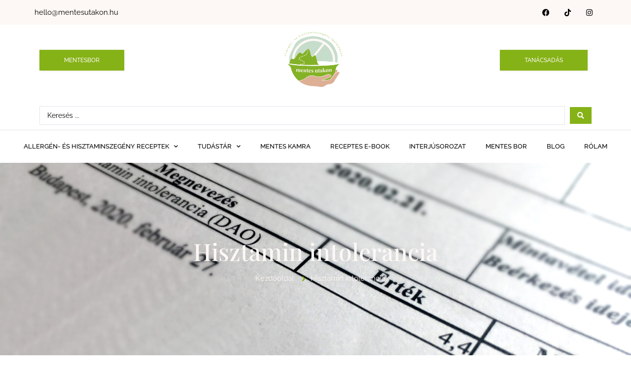

--- FILE ---
content_type: text/html; charset=UTF-8
request_url: https://mentesutakon.hu/hisztamin-intolerancia/
body_size: 28535
content:
<!doctype html>
<html lang="hu-HU" prefix="og: https://ogp.me/ns#">
<head>
	<meta charset="UTF-8">
	<meta name="viewport" content="width=device-width, initial-scale=1">
	<link rel="profile" href="https://gmpg.org/xfn/11">
	
<!-- Search Engine Optimization by Rank Math - https://rankmath.com/ -->
<title>Hisztamin intolerancia - Mentes Utakon</title>
<meta name="description" content="A hisztamin intoleranciát tapasztalatom szerint nagyon kevesen ismerik, és sokszor még azok sem tudnak róla sokat, akik érintettek ebben. Pedig egyre többünk szenved ettől diagnózis nélkül."/>
<meta name="robots" content="index, follow, max-snippet:-1, max-video-preview:-1, max-image-preview:large"/>
<link rel="canonical" href="https://mentesutakon.hu/hisztamin-intolerancia/" />
<meta property="og:locale" content="hu_HU" />
<meta property="og:type" content="article" />
<meta property="og:title" content="Hisztamin intolerancia - Mentes Utakon" />
<meta property="og:description" content="A hisztamin intoleranciát tapasztalatom szerint nagyon kevesen ismerik, és sokszor még azok sem tudnak róla sokat, akik érintettek ebben. Pedig egyre többünk szenved ettől diagnózis nélkül." />
<meta property="og:url" content="https://mentesutakon.hu/hisztamin-intolerancia/" />
<meta property="og:site_name" content="Mentes Utakon" />
<meta property="og:updated_time" content="2022-10-11T13:44:31+02:00" />
<meta property="og:image" content="https://mentesutakon.hu/wp-content/uploads/2020/08/dao-1024x512.jpeg" />
<meta property="og:image:secure_url" content="https://mentesutakon.hu/wp-content/uploads/2020/08/dao-1024x512.jpeg" />
<meta property="og:image:alt" content="Hisztamin intolerancia" />
<meta property="article:published_time" content="2022-08-07T07:26:56+02:00" />
<meta property="article:modified_time" content="2022-10-11T13:44:31+02:00" />
<meta name="twitter:card" content="summary_large_image" />
<meta name="twitter:title" content="Hisztamin intolerancia - Mentes Utakon" />
<meta name="twitter:description" content="A hisztamin intoleranciát tapasztalatom szerint nagyon kevesen ismerik, és sokszor még azok sem tudnak róla sokat, akik érintettek ebben. Pedig egyre többünk szenved ettől diagnózis nélkül." />
<meta name="twitter:image" content="https://mentesutakon.hu/wp-content/uploads/2020/08/dao-1024x512.jpeg" />
<meta name="twitter:label1" content="Olvasási idő" />
<meta name="twitter:data1" content="3 perc" />
<script type="application/ld+json" class="rank-math-schema">{"@context":"https://schema.org","@graph":[{"@type":["Person","Organization"],"@id":"https://mentesutakon.hu/#person","name":"Bertalan-Design","logo":{"@type":"ImageObject","@id":"https://mentesutakon.hu/#logo","url":"https://mentesutakon.hu/wp-content/uploads/2022/06/cropped-mentesutakon-logo.png","contentUrl":"https://mentesutakon.hu/wp-content/uploads/2022/06/cropped-mentesutakon-logo.png","caption":"Bertalan-Design","inLanguage":"hu","width":"512","height":"498"},"image":{"@type":"ImageObject","@id":"https://mentesutakon.hu/#logo","url":"https://mentesutakon.hu/wp-content/uploads/2022/06/cropped-mentesutakon-logo.png","contentUrl":"https://mentesutakon.hu/wp-content/uploads/2022/06/cropped-mentesutakon-logo.png","caption":"Bertalan-Design","inLanguage":"hu","width":"512","height":"498"}},{"@type":"WebSite","@id":"https://mentesutakon.hu/#website","url":"https://mentesutakon.hu","name":"Bertalan-Design","publisher":{"@id":"https://mentesutakon.hu/#person"},"inLanguage":"hu"},{"@type":"ImageObject","@id":"https://mentesutakon.hu/wp-content/uploads/2020/08/dao-1024x512.jpeg","url":"https://mentesutakon.hu/wp-content/uploads/2020/08/dao-1024x512.jpeg","width":"200","height":"200","inLanguage":"hu"},{"@type":"BreadcrumbList","@id":"https://mentesutakon.hu/hisztamin-intolerancia/#breadcrumb","itemListElement":[{"@type":"ListItem","position":"1","item":{"@id":"https://mentesutakon.hu","name":"Kezd\u0151lap"}},{"@type":"ListItem","position":"2","item":{"@id":"https://mentesutakon.hu/hisztamin-intolerancia/","name":"Hisztamin intolerancia"}}]},{"@type":"WebPage","@id":"https://mentesutakon.hu/hisztamin-intolerancia/#webpage","url":"https://mentesutakon.hu/hisztamin-intolerancia/","name":"Hisztamin intolerancia - Mentes Utakon","datePublished":"2022-08-07T07:26:56+02:00","dateModified":"2022-10-11T13:44:31+02:00","isPartOf":{"@id":"https://mentesutakon.hu/#website"},"primaryImageOfPage":{"@id":"https://mentesutakon.hu/wp-content/uploads/2020/08/dao-1024x512.jpeg"},"inLanguage":"hu","breadcrumb":{"@id":"https://mentesutakon.hu/hisztamin-intolerancia/#breadcrumb"}},{"@type":"Person","@id":"https://mentesutakon.hu/author/mentesutakon/","name":"Zsiros Bernadett","url":"https://mentesutakon.hu/author/mentesutakon/","image":{"@type":"ImageObject","@id":"https://secure.gravatar.com/avatar/aa082644b07c2e1d0a44e2431a566895f794912b44b7959e3c43521454dc66e8?s=96&amp;d=mm&amp;r=g","url":"https://secure.gravatar.com/avatar/aa082644b07c2e1d0a44e2431a566895f794912b44b7959e3c43521454dc66e8?s=96&amp;d=mm&amp;r=g","caption":"Zsiros Bernadett","inLanguage":"hu"}},{"@type":"Article","headline":"Hisztamin intolerancia - Mentes Utakon","keywords":"Hisztamin intolerancia,hisztamin\u00e9rz\u00e9kenys\u00e9g,hisztamin,Mentes Utakon","datePublished":"2022-08-07T07:26:56+02:00","dateModified":"2022-10-11T13:44:31+02:00","author":{"@id":"https://mentesutakon.hu/author/mentesutakon/","name":"Zsiros Bernadett"},"publisher":{"@id":"https://mentesutakon.hu/#person"},"description":"A hisztamin intoleranci\u00e1t tapasztalatom szerint nagyon kevesen ismerik, \u00e9s sokszor m\u00e9g azok sem tudnak r\u00f3la sokat, akik \u00e9rintettek ebben. Pedig egyre t\u00f6bb\u00fcnk szenved ett\u0151l diagn\u00f3zis n\u00e9lk\u00fcl.","name":"Hisztamin intolerancia - Mentes Utakon","@id":"https://mentesutakon.hu/hisztamin-intolerancia/#richSnippet","isPartOf":{"@id":"https://mentesutakon.hu/hisztamin-intolerancia/#webpage"},"image":{"@id":"https://mentesutakon.hu/wp-content/uploads/2020/08/dao-1024x512.jpeg"},"inLanguage":"hu","mainEntityOfPage":{"@id":"https://mentesutakon.hu/hisztamin-intolerancia/#webpage"}}]}</script>
<!-- /Rank Math WordPress SEO plugin -->

<link rel='dns-prefetch' href='//www.googletagmanager.com' />
<link rel="alternate" type="application/rss+xml" title="Mentes Utakon &raquo; hírcsatorna" href="https://mentesutakon.hu/feed/" />
<link rel="alternate" type="application/rss+xml" title="Mentes Utakon &raquo; hozzászólás hírcsatorna" href="https://mentesutakon.hu/comments/feed/" />
<link rel="alternate" title="oEmbed (JSON)" type="application/json+oembed" href="https://mentesutakon.hu/wp-json/oembed/1.0/embed?url=https%3A%2F%2Fmentesutakon.hu%2Fhisztamin-intolerancia%2F" />
<link rel="alternate" title="oEmbed (XML)" type="text/xml+oembed" href="https://mentesutakon.hu/wp-json/oembed/1.0/embed?url=https%3A%2F%2Fmentesutakon.hu%2Fhisztamin-intolerancia%2F&#038;format=xml" />
<style id='wp-img-auto-sizes-contain-inline-css'>
img:is([sizes=auto i],[sizes^="auto," i]){contain-intrinsic-size:3000px 1500px}
/*# sourceURL=wp-img-auto-sizes-contain-inline-css */
</style>
<style id='wp-emoji-styles-inline-css'>

	img.wp-smiley, img.emoji {
		display: inline !important;
		border: none !important;
		box-shadow: none !important;
		height: 1em !important;
		width: 1em !important;
		margin: 0 0.07em !important;
		vertical-align: -0.1em !important;
		background: none !important;
		padding: 0 !important;
	}
/*# sourceURL=wp-emoji-styles-inline-css */
</style>
<link rel='stylesheet' id='woocommerce-layout-css' href='https://mentesutakon.hu/wp-content/plugins/woocommerce/assets/css/woocommerce-layout.css?ver=9.8.6' media='all' />
<link rel='stylesheet' id='woocommerce-smallscreen-css' href='https://mentesutakon.hu/wp-content/plugins/woocommerce/assets/css/woocommerce-smallscreen.css?ver=9.8.6' media='only screen and (max-width: 768px)' />
<link rel='stylesheet' id='woocommerce-general-css' href='https://mentesutakon.hu/wp-content/plugins/woocommerce/assets/css/woocommerce.css?ver=9.8.6' media='all' />
<style id='woocommerce-inline-inline-css'>
.woocommerce form .form-row .required { visibility: visible; }
/*# sourceURL=woocommerce-inline-inline-css */
</style>
<link rel='stylesheet' id='trp-language-switcher-style-css' href='https://mentesutakon.hu/wp-content/plugins/translatepress-multilingual/assets/css/trp-language-switcher.css?ver=2.9.13' media='all' />
<link rel='stylesheet' id='brands-styles-css' href='https://mentesutakon.hu/wp-content/plugins/woocommerce/assets/css/brands.css?ver=9.8.6' media='all' />
<link rel='stylesheet' id='hello-elementor-css' href='https://mentesutakon.hu/wp-content/themes/hello-elementor/style.min.css?ver=3.4.1' media='all' />
<link rel='stylesheet' id='hello-elementor-theme-style-css' href='https://mentesutakon.hu/wp-content/themes/hello-elementor/theme.min.css?ver=3.4.1' media='all' />
<link rel='stylesheet' id='hello-elementor-header-footer-css' href='https://mentesutakon.hu/wp-content/themes/hello-elementor/header-footer.min.css?ver=3.4.1' media='all' />
<link rel='stylesheet' id='elementor-frontend-css' href='https://mentesutakon.hu/wp-content/plugins/elementor/assets/css/frontend.min.css?ver=3.28.4' media='all' />
<link rel='stylesheet' id='elementor-post-12-css' href='https://mentesutakon.hu/wp-content/uploads/elementor/css/post-12.css?ver=1747039602' media='all' />
<link rel='stylesheet' id='dflip-style-css' href='https://mentesutakon.hu/wp-content/plugins/3d-flipbook-dflip-lite/assets/css/dflip.min.css?ver=2.3.65' media='all' />
<link rel='stylesheet' id='e-animation-fadeInUp-css' href='https://mentesutakon.hu/wp-content/plugins/elementor/assets/lib/animations/styles/fadeInUp.min.css?ver=3.28.4' media='all' />
<link rel='stylesheet' id='widget-heading-css' href='https://mentesutakon.hu/wp-content/plugins/elementor/assets/css/widget-heading.min.css?ver=3.28.4' media='all' />
<link rel='stylesheet' id='e-animation-float-css' href='https://mentesutakon.hu/wp-content/plugins/elementor/assets/lib/animations/styles/e-animation-float.min.css?ver=3.28.4' media='all' />
<link rel='stylesheet' id='widget-social-icons-css' href='https://mentesutakon.hu/wp-content/plugins/elementor/assets/css/widget-social-icons.min.css?ver=3.28.4' media='all' />
<link rel='stylesheet' id='e-apple-webkit-css' href='https://mentesutakon.hu/wp-content/plugins/elementor/assets/css/conditionals/apple-webkit.min.css?ver=3.28.4' media='all' />
<link rel='stylesheet' id='widget-image-css' href='https://mentesutakon.hu/wp-content/plugins/elementor/assets/css/widget-image.min.css?ver=3.28.4' media='all' />
<link rel='stylesheet' id='widget-nav-menu-css' href='https://mentesutakon.hu/wp-content/plugins/elementor-pro/assets/css/widget-nav-menu.min.css?ver=3.28.4' media='all' />
<link rel='stylesheet' id='widget-form-css' href='https://mentesutakon.hu/wp-content/plugins/elementor-pro/assets/css/widget-form.min.css?ver=3.28.4' media='all' />
<link rel='stylesheet' id='elementor-icons-css' href='https://mentesutakon.hu/wp-content/plugins/elementor/assets/lib/eicons/css/elementor-icons.min.css?ver=5.36.0' media='all' />
<link rel='stylesheet' id='jet-blog-css' href='https://mentesutakon.hu/wp-content/plugins/jet-blog/assets/css/jet-blog.css?ver=2.4.4' media='all' />
<link rel='stylesheet' id='widget-icon-list-css' href='https://mentesutakon.hu/wp-content/plugins/elementor/assets/css/widget-icon-list.min.css?ver=3.28.4' media='all' />
<link rel='stylesheet' id='elementor-post-1602-css' href='https://mentesutakon.hu/wp-content/uploads/elementor/css/post-1602.css?ver=1747048893' media='all' />
<link rel='stylesheet' id='jet-woo-builder-css' href='https://mentesutakon.hu/wp-content/plugins/jet-woo-builder/assets/css/frontend.css?ver=2.1.20' media='all' />
<style id='jet-woo-builder-inline-css'>
@font-face {
				font-family: "WooCommerce";
				font-weight: normal;
				font-style: normal;
				src: url("https://mentesutakon.hu/wp-content/plugins/woocommerce/assets/fonts/WooCommerce.eot");
				src: url("https://mentesutakon.hu/wp-content/plugins/woocommerce/assets/fonts/WooCommerce.eot?#iefix") format("embedded-opentype"),
					 url("https://mentesutakon.hu/wp-content/plugins/woocommerce/assets/fonts/WooCommerce.woff") format("woff"),
					 url("https://mentesutakon.hu/wp-content/plugins/woocommerce/assets/fonts/WooCommerce.ttf") format("truetype"),
					 url("https://mentesutakon.hu/wp-content/plugins/woocommerce/assets/fonts/WooCommerce.svg#WooCommerce") format("svg");
			}
/*# sourceURL=jet-woo-builder-inline-css */
</style>
<link rel='stylesheet' id='elementor-icons-shared-0-css' href='https://mentesutakon.hu/wp-content/plugins/elementor/assets/lib/font-awesome/css/fontawesome.min.css?ver=5.15.3' media='all' />
<link rel='stylesheet' id='elementor-icons-fa-solid-css' href='https://mentesutakon.hu/wp-content/plugins/elementor/assets/lib/font-awesome/css/solid.min.css?ver=5.15.3' media='all' />
<link rel='stylesheet' id='swiper-css' href='https://mentesutakon.hu/wp-content/plugins/elementor/assets/lib/swiper/v8/css/swiper.min.css?ver=8.4.5' media='all' />
<link rel='stylesheet' id='e-swiper-css' href='https://mentesutakon.hu/wp-content/plugins/elementor/assets/css/conditionals/e-swiper.min.css?ver=3.28.4' media='all' />
<link rel='stylesheet' id='elementor-post-83-css' href='https://mentesutakon.hu/wp-content/uploads/elementor/css/post-83.css?ver=1747039603' media='all' />
<link rel='stylesheet' id='elementor-post-95-css' href='https://mentesutakon.hu/wp-content/uploads/elementor/css/post-95.css?ver=1747039603' media='all' />
<link rel='stylesheet' id='e-woocommerce-notices-css' href='https://mentesutakon.hu/wp-content/plugins/elementor-pro/assets/css/woocommerce-notices.min.css?ver=3.28.4' media='all' />
<link rel='stylesheet' id='elementskit-parallax-style-css' href='https://mentesutakon.hu/wp-content/plugins/elementskit/modules/parallax/assets/css/style.css?ver=3.1.0' media='all' />
<style id='akismet-widget-style-inline-css'>

			.a-stats {
				--akismet-color-mid-green: #357b49;
				--akismet-color-white: #fff;
				--akismet-color-light-grey: #f6f7f7;

				max-width: 350px;
				width: auto;
			}

			.a-stats * {
				all: unset;
				box-sizing: border-box;
			}

			.a-stats strong {
				font-weight: 600;
			}

			.a-stats a.a-stats__link,
			.a-stats a.a-stats__link:visited,
			.a-stats a.a-stats__link:active {
				background: var(--akismet-color-mid-green);
				border: none;
				box-shadow: none;
				border-radius: 8px;
				color: var(--akismet-color-white);
				cursor: pointer;
				display: block;
				font-family: -apple-system, BlinkMacSystemFont, 'Segoe UI', 'Roboto', 'Oxygen-Sans', 'Ubuntu', 'Cantarell', 'Helvetica Neue', sans-serif;
				font-weight: 500;
				padding: 12px;
				text-align: center;
				text-decoration: none;
				transition: all 0.2s ease;
			}

			/* Extra specificity to deal with TwentyTwentyOne focus style */
			.widget .a-stats a.a-stats__link:focus {
				background: var(--akismet-color-mid-green);
				color: var(--akismet-color-white);
				text-decoration: none;
			}

			.a-stats a.a-stats__link:hover {
				filter: brightness(110%);
				box-shadow: 0 4px 12px rgba(0, 0, 0, 0.06), 0 0 2px rgba(0, 0, 0, 0.16);
			}

			.a-stats .count {
				color: var(--akismet-color-white);
				display: block;
				font-size: 1.5em;
				line-height: 1.4;
				padding: 0 13px;
				white-space: nowrap;
			}
		
/*# sourceURL=akismet-widget-style-inline-css */
</style>
<link rel='stylesheet' id='jquery-chosen-css' href='https://mentesutakon.hu/wp-content/plugins/jet-search/assets/lib/chosen/chosen.min.css?ver=1.8.7' media='all' />
<link rel='stylesheet' id='jet-search-css' href='https://mentesutakon.hu/wp-content/plugins/jet-search/assets/css/jet-search.css?ver=3.5.8' media='all' />
<link rel='stylesheet' id='ekit-widget-styles-css' href='https://mentesutakon.hu/wp-content/plugins/elementskit-lite/widgets/init/assets/css/widget-styles.css?ver=3.5.1' media='all' />
<link rel='stylesheet' id='ekit-widget-styles-pro-css' href='https://mentesutakon.hu/wp-content/plugins/elementskit/widgets/init/assets/css/widget-styles-pro.css?ver=3.1.0' media='all' />
<link rel='stylesheet' id='ekit-responsive-css' href='https://mentesutakon.hu/wp-content/plugins/elementskit-lite/widgets/init/assets/css/responsive.css?ver=3.5.1' media='all' />
<link rel='stylesheet' id='elementor-gf-local-playfairdisplay-css' href='https://mentesutakon.hu/wp-content/uploads/elementor/google-fonts/css/playfairdisplay.css?ver=1747039491' media='all' />
<link rel='stylesheet' id='elementor-gf-local-raleway-css' href='https://mentesutakon.hu/wp-content/uploads/elementor/google-fonts/css/raleway.css?ver=1747039499' media='all' />
<link rel='stylesheet' id='elementor-icons-ekiticons-css' href='https://mentesutakon.hu/wp-content/plugins/elementskit-lite/modules/elementskit-icon-pack/assets/css/ekiticons.css?ver=3.5.1' media='all' />
<link rel='stylesheet' id='elementor-icons-fa-brands-css' href='https://mentesutakon.hu/wp-content/plugins/elementor/assets/lib/font-awesome/css/brands.min.css?ver=5.15.3' media='all' />
<script type="text/template" id="tmpl-variation-template">
	<div class="woocommerce-variation-description">{{{ data.variation.variation_description }}}</div>
	<div class="woocommerce-variation-price">{{{ data.variation.price_html }}}</div>
	<div class="woocommerce-variation-availability">{{{ data.variation.availability_html }}}</div>
</script>
<script type="text/template" id="tmpl-unavailable-variation-template">
	<p role="alert">Sajnáljuk, ez a termék nem elérhető. Kérlek, válassz egy másik kombinációt.</p>
</script>
<script src="https://mentesutakon.hu/wp-includes/js/jquery/jquery.min.js?ver=3.7.1" id="jquery-core-js"></script>
<script src="https://mentesutakon.hu/wp-includes/js/jquery/jquery-migrate.min.js?ver=3.4.1" id="jquery-migrate-js"></script>
<script src="https://mentesutakon.hu/wp-includes/js/underscore.min.js?ver=1.13.7" id="underscore-js"></script>
<script id="wp-util-js-extra">
var _wpUtilSettings = {"ajax":{"url":"/wp-admin/admin-ajax.php"}};
//# sourceURL=wp-util-js-extra
</script>
<script src="https://mentesutakon.hu/wp-includes/js/wp-util.min.js?ver=6.9" id="wp-util-js"></script>
<script src="https://mentesutakon.hu/wp-content/plugins/woocommerce/assets/js/jquery-blockui/jquery.blockUI.min.js?ver=2.7.0-wc.9.8.6" id="jquery-blockui-js" defer data-wp-strategy="defer"></script>
<script id="wc-add-to-cart-variation-js-extra">
var wc_add_to_cart_variation_params = {"wc_ajax_url":"/?wc-ajax=%%endpoint%%","i18n_no_matching_variations_text":"Sajn\u00e1ljuk, de egy term\u00e9k sem felelt meg a felt\u00e9teleknek. K\u00e9rlek, v\u00e1lassz egy m\u00e1sik kombin\u00e1ci\u00f3t.","i18n_make_a_selection_text":"A kos\u00e1rba helyez\u00e9s el\u0151tt v\u00e1lasszunk term\u00e9kopci\u00f3t.","i18n_unavailable_text":"Sajn\u00e1ljuk, ez a term\u00e9k nem el\u00e9rhet\u0151. K\u00e9rlek, v\u00e1lassz egy m\u00e1sik kombin\u00e1ci\u00f3t.","i18n_reset_alert_text":"Your selection has been reset. Please select some product options before adding this product to your cart."};
//# sourceURL=wc-add-to-cart-variation-js-extra
</script>
<script src="https://mentesutakon.hu/wp-content/plugins/woocommerce/assets/js/frontend/add-to-cart-variation.min.js?ver=9.8.6" id="wc-add-to-cart-variation-js" defer data-wp-strategy="defer"></script>
<script id="wc-add-to-cart-js-extra">
var wc_add_to_cart_params = {"ajax_url":"/wp-admin/admin-ajax.php","wc_ajax_url":"/?wc-ajax=%%endpoint%%","i18n_view_cart":"Kos\u00e1r","cart_url":"https://mentesutakon.hu/kosar/","is_cart":"","cart_redirect_after_add":"yes"};
//# sourceURL=wc-add-to-cart-js-extra
</script>
<script src="https://mentesutakon.hu/wp-content/plugins/woocommerce/assets/js/frontend/add-to-cart.min.js?ver=9.8.6" id="wc-add-to-cart-js" defer data-wp-strategy="defer"></script>
<script src="https://mentesutakon.hu/wp-content/plugins/woocommerce/assets/js/js-cookie/js.cookie.min.js?ver=2.1.4-wc.9.8.6" id="js-cookie-js" defer data-wp-strategy="defer"></script>
<script id="woocommerce-js-extra">
var woocommerce_params = {"ajax_url":"/wp-admin/admin-ajax.php","wc_ajax_url":"/?wc-ajax=%%endpoint%%","i18n_password_show":"Show password","i18n_password_hide":"Hide password"};
//# sourceURL=woocommerce-js-extra
</script>
<script src="https://mentesutakon.hu/wp-content/plugins/woocommerce/assets/js/frontend/woocommerce.min.js?ver=9.8.6" id="woocommerce-js" defer data-wp-strategy="defer"></script>
<script src="https://mentesutakon.hu/wp-content/plugins/translatepress-multilingual/assets/js/trp-frontend-compatibility.js?ver=2.9.13" id="trp-frontend-compatibility-js"></script>
<script src="https://mentesutakon.hu/wp-content/plugins/elementskit/modules/parallax/assets/js/jarallax.js?ver=3.1.0" id="jarallax-js"></script>

<!-- Google tag (gtag.js) snippet added by Site Kit -->

<!-- Google Analytics snippet added by Site Kit -->
<script src="https://www.googletagmanager.com/gtag/js?id=G-B3MQQ8KQSL" id="google_gtagjs-js" async></script>
<script id="google_gtagjs-js-after">
window.dataLayer = window.dataLayer || [];function gtag(){dataLayer.push(arguments);}
gtag("set","linker",{"domains":["mentesutakon.hu"]});
gtag("js", new Date());
gtag("set", "developer_id.dZTNiMT", true);
gtag("config", "G-B3MQQ8KQSL");
//# sourceURL=google_gtagjs-js-after
</script>

<!-- End Google tag (gtag.js) snippet added by Site Kit -->
<link rel="https://api.w.org/" href="https://mentesutakon.hu/wp-json/" /><link rel="alternate" title="JSON" type="application/json" href="https://mentesutakon.hu/wp-json/wp/v2/pages/1602" /><link rel="EditURI" type="application/rsd+xml" title="RSD" href="https://mentesutakon.hu/xmlrpc.php?rsd" />
<meta name="generator" content="WordPress 6.9" />
<link rel='shortlink' href='https://mentesutakon.hu/?p=1602' />
<meta name="generator" content="Site Kit by Google 1.152.1" /><link rel="alternate" hreflang="hu-HU" href="https://mentesutakon.hu/hisztamin-intolerancia/"/>
<link rel="alternate" hreflang="en-US" href="https://mentesutakon.hu/en/hisztamin-intolerancia/"/>
<link rel="alternate" hreflang="hu" href="https://mentesutakon.hu/hisztamin-intolerancia/"/>
<link rel="alternate" hreflang="en" href="https://mentesutakon.hu/en/hisztamin-intolerancia/"/>
        <!-- MailerLite Universal -->
        <script>
            (function (w, d, e, u, f, l, n) {
                w[f] = w[f] || function () {
                    (w[f].q = w[f].q || [])
                        .push(arguments);
                }, l = d.createElement(e), l.async = 1, l.src = u,
                    n = d.getElementsByTagName(e)[0], n.parentNode.insertBefore(l, n);
            })
            (window, document, 'script', 'https://assets.mailerlite.com/js/universal.js', 'ml');
            ml('account', '108993');
            ml('enablePopups', true);
        </script>
        <!-- End MailerLite Universal -->
        	<noscript><style>.woocommerce-product-gallery{ opacity: 1 !important; }</style></noscript>
	<meta name="generator" content="Elementor 3.28.4; features: additional_custom_breakpoints, e_local_google_fonts; settings: css_print_method-external, google_font-enabled, font_display-auto">
<script>
            // Create BP element on the window
            window["bp"] = window["bp"] || function () {
                (window["bp"].q = window["bp"].q || []).push(arguments);
            };
            window["bp"].l = 1 * new Date();
    
            // Insert a script tag on the top of the head to load bp.js
            scriptElement = document.createElement("script");
            firstScript = document.getElementsByTagName("script")[0];
            scriptElement.async = true;
            scriptElement.src = 'https://pixel.barion.com/bp.js';
            firstScript.parentNode.insertBefore(scriptElement, firstScript);
            window['barion_pixel_id'] = 'BP-cSnYaQ65la-67';            

            // Send init event
            bp('init', 'addBarionPixelId', window['barion_pixel_id']);
        </script>

        <noscript>
            <img height="1" width="1" style="display:none" alt="Barion Pixel" src="https://pixel.barion.com/a.gif?ba_pixel_id='BP-cSnYaQ65la-67'&ev=contentView&noscript=1">
        </noscript>
<!-- Google Tag Manager -->
<script>(function(w,d,s,l,i){w[l]=w[l]||[];w[l].push({'gtm.start':
new Date().getTime(),event:'gtm.js'});var f=d.getElementsByTagName(s)[0],
j=d.createElement(s),dl=l!='dataLayer'?'&l='+l:'';j.async=true;j.src=
'https://www.googletagmanager.com/gtm.js?id='+i+dl;f.parentNode.insertBefore(j,f);
})(window,document,'script','dataLayer','GTM-KFQSM9P2');</script>
<!-- End Google Tag Manager -->

			<script type="text/javascript">
				var elementskit_module_parallax_url = "https://mentesutakon.hu/wp-content/plugins/elementskit/modules/parallax/"
			</script>
					<style>
				.e-con.e-parent:nth-of-type(n+4):not(.e-lazyloaded):not(.e-no-lazyload),
				.e-con.e-parent:nth-of-type(n+4):not(.e-lazyloaded):not(.e-no-lazyload) * {
					background-image: none !important;
				}
				@media screen and (max-height: 1024px) {
					.e-con.e-parent:nth-of-type(n+3):not(.e-lazyloaded):not(.e-no-lazyload),
					.e-con.e-parent:nth-of-type(n+3):not(.e-lazyloaded):not(.e-no-lazyload) * {
						background-image: none !important;
					}
				}
				@media screen and (max-height: 640px) {
					.e-con.e-parent:nth-of-type(n+2):not(.e-lazyloaded):not(.e-no-lazyload),
					.e-con.e-parent:nth-of-type(n+2):not(.e-lazyloaded):not(.e-no-lazyload) * {
						background-image: none !important;
					}
				}
			</style>
			<link rel="icon" href="https://mentesutakon.hu/wp-content/uploads/2022/06/cropped-cropped-mentesutakon-logo-32x32.png" sizes="32x32" />
<link rel="icon" href="https://mentesutakon.hu/wp-content/uploads/2022/06/cropped-cropped-mentesutakon-logo-192x192.png" sizes="192x192" />
<link rel="apple-touch-icon" href="https://mentesutakon.hu/wp-content/uploads/2022/06/cropped-cropped-mentesutakon-logo-180x180.png" />
<meta name="msapplication-TileImage" content="https://mentesutakon.hu/wp-content/uploads/2022/06/cropped-cropped-mentesutakon-logo-270x270.png" />
		<style id="wp-custom-css">
			
.am-category-headline h3 {
  color: #fff;
  font-weight: 500;
}

.elementor-posts__hover-gradient .elementor-post__card .elementor-post__thumbnail__link:after {
    display: block;
    content: "";
    background-image: -o-linear-gradient(bottom,rgba(0,0,0,.35) 0,transparent 75%);
    background-repeat: no-repeat;
    height: 100%;
    width: 100%;
    position: absolute;
    bottom: 0;
    opacity: 1;
    -webkit-transition: all .3s ease-out;
    -o-transition: all .3s ease-out;
    transition: all .3s ease-out;
}

[type="button"], [type="submit"], button {
  display: inline-block;
  font-weight: 400;
  color: #c36;
  text-align: center;
  white-space: nowrap;
  -webkit-user-select: none;
  -moz-user-select: none;
  -ms-user-select: none;
  user-select: none;
  background-color: transparent;
  border: 0px solid #c36;
  padding: .5rem 1rem;
  font-size: 1rem;
  border-radius: 3px;
  -webkit-transition: all .3s;
  -o-transition: all .3s;
  transition: all .3s;
}

.woocommerce table.shop_table {
  border: 1px solid rgba(0,0,0,.1);
  margin: 0px 1px 24px 0;
  text-align: left;
  width: 100%;
  border-collapse: separate;
  border-radius: 0px;
  padding: 10px;
}

.woocommerce #respond input#submit.alt.disabled, .woocommerce #respond input#submit.alt.disabled:hover, .woocommerce #respond input#submit.alt:disabled, .woocommerce #respond input#submit.alt:disabled:hover, .woocommerce #respond input#submit.alt:disabled[disabled], .woocommerce #respond input#submit.alt:disabled[disabled]:hover, .woocommerce a.button.alt.disabled, .woocommerce a.button.alt.disabled:hover, .woocommerce a.button.alt:disabled, .woocommerce a.button.alt:disabled:hover, .woocommerce a.button.alt:disabled[disabled], .woocommerce a.button.alt:disabled[disabled]:hover, .woocommerce button.button.alt.disabled, .woocommerce button.button.alt.disabled:hover, .woocommerce button.button.alt:disabled, .woocommerce button.button.alt:disabled:hover, .woocommerce button.button.alt:disabled[disabled], .woocommerce button.button.alt:disabled[disabled]:hover, .woocommerce input.button.alt.disabled, .woocommerce input.button.alt.disabled:hover, .woocommerce input.button.alt:disabled, .woocommerce input.button.alt:disabled:hover, .woocommerce input.button.alt:disabled[disabled], .woocommerce input.button.alt:disabled[disabled]:hover {
    background-color: #C7DDCC;
    color: #fff;
}
@m

woocommerce div.product p.price, .woocommerce div.product span.price {
    color: #85B216;
    font-size: 1.25em;
}

.woocommerce div.product form.cart .variations td.label {
    padding-right: 1em;
    padding: 10px;
}

.woocommerce:where(body:not(.woocommerce-block-theme-has-button-styles)) #respond input#submit, .woocommerce:where(body:not(.woocommerce-block-theme-has-button-styles)) a.button, .woocommerce:where(body:not(.woocommerce-block-theme-has-button-styles)) button.button, .woocommerce:where(body:not(.woocommerce-block-theme-has-button-styles)) input.button, :where(body:not(.woocommerce-block-theme-has-button-styles)) .woocommerce #respond input#submit, :where(body:not(.woocommerce-block-theme-has-button-styles)) .woocommerce a.button, :where(body:not(.woocommerce-block-theme-has-button-styles)) .woocommerce button.button, :where(body:not(.woocommerce-block-theme-has-button-styles)) .woocommerce input.button {
    font-size: 100%;
    margin: 0;
    line-height: 1;
    cursor: pointer;
    position: relative;
    text-decoration: none;
    overflow: visible;
    padding: 0.618em 1em;
    font-weight: 400;
    border-radius: 0px;
    left: auto;
    color: #ffffff;
    background-color: #85B216;
    border: 0;
    display: inline-block;
    background-image: none;
    box-shadow: none;
    text-shadow: none;
}

.elementor-3690 .elementor-element.elementor-element-8da3c76 .e-my-account-tab:not(.e-my-account-tab__dashboard--custom) .woocommerce .shop_table .button, .elementor-3690 .elementor-element.elementor-element-8da3c76 .e-my-account-tab:not(.e-my-account-tab__dashboard--custom) .woocommerce .order-again .button, .elementor-3690 .elementor-element.elementor-element-8da3c76 .e-my-account-tab:not(.e-my-account-tab__dashboard--custom) .woocommerce .woocommerce-pagination .button, .elementor-3690 .elementor-element.elementor-element-8da3c76 .e-my-account-tab:not(.e-my-account-tab__dashboard--custom).e-my-account-tab__payment-methods .woocommerce-MyAccount-content-wrapper .button {
    background-color: var(--e-global-color-primary );
    border-width: 0px 0px 0px 0px;
    color: #FFF;
}		</style>
		<link rel='stylesheet' id='wc-blocks-style-css' href='https://mentesutakon.hu/wp-content/plugins/woocommerce/assets/client/blocks/wc-blocks.css?ver=wc-9.8.6' media='all' />
<style id='global-styles-inline-css'>
:root{--wp--preset--aspect-ratio--square: 1;--wp--preset--aspect-ratio--4-3: 4/3;--wp--preset--aspect-ratio--3-4: 3/4;--wp--preset--aspect-ratio--3-2: 3/2;--wp--preset--aspect-ratio--2-3: 2/3;--wp--preset--aspect-ratio--16-9: 16/9;--wp--preset--aspect-ratio--9-16: 9/16;--wp--preset--color--black: #000000;--wp--preset--color--cyan-bluish-gray: #abb8c3;--wp--preset--color--white: #ffffff;--wp--preset--color--pale-pink: #f78da7;--wp--preset--color--vivid-red: #cf2e2e;--wp--preset--color--luminous-vivid-orange: #ff6900;--wp--preset--color--luminous-vivid-amber: #fcb900;--wp--preset--color--light-green-cyan: #7bdcb5;--wp--preset--color--vivid-green-cyan: #00d084;--wp--preset--color--pale-cyan-blue: #8ed1fc;--wp--preset--color--vivid-cyan-blue: #0693e3;--wp--preset--color--vivid-purple: #9b51e0;--wp--preset--gradient--vivid-cyan-blue-to-vivid-purple: linear-gradient(135deg,rgb(6,147,227) 0%,rgb(155,81,224) 100%);--wp--preset--gradient--light-green-cyan-to-vivid-green-cyan: linear-gradient(135deg,rgb(122,220,180) 0%,rgb(0,208,130) 100%);--wp--preset--gradient--luminous-vivid-amber-to-luminous-vivid-orange: linear-gradient(135deg,rgb(252,185,0) 0%,rgb(255,105,0) 100%);--wp--preset--gradient--luminous-vivid-orange-to-vivid-red: linear-gradient(135deg,rgb(255,105,0) 0%,rgb(207,46,46) 100%);--wp--preset--gradient--very-light-gray-to-cyan-bluish-gray: linear-gradient(135deg,rgb(238,238,238) 0%,rgb(169,184,195) 100%);--wp--preset--gradient--cool-to-warm-spectrum: linear-gradient(135deg,rgb(74,234,220) 0%,rgb(151,120,209) 20%,rgb(207,42,186) 40%,rgb(238,44,130) 60%,rgb(251,105,98) 80%,rgb(254,248,76) 100%);--wp--preset--gradient--blush-light-purple: linear-gradient(135deg,rgb(255,206,236) 0%,rgb(152,150,240) 100%);--wp--preset--gradient--blush-bordeaux: linear-gradient(135deg,rgb(254,205,165) 0%,rgb(254,45,45) 50%,rgb(107,0,62) 100%);--wp--preset--gradient--luminous-dusk: linear-gradient(135deg,rgb(255,203,112) 0%,rgb(199,81,192) 50%,rgb(65,88,208) 100%);--wp--preset--gradient--pale-ocean: linear-gradient(135deg,rgb(255,245,203) 0%,rgb(182,227,212) 50%,rgb(51,167,181) 100%);--wp--preset--gradient--electric-grass: linear-gradient(135deg,rgb(202,248,128) 0%,rgb(113,206,126) 100%);--wp--preset--gradient--midnight: linear-gradient(135deg,rgb(2,3,129) 0%,rgb(40,116,252) 100%);--wp--preset--font-size--small: 13px;--wp--preset--font-size--medium: 20px;--wp--preset--font-size--large: 36px;--wp--preset--font-size--x-large: 42px;--wp--preset--spacing--20: 0.44rem;--wp--preset--spacing--30: 0.67rem;--wp--preset--spacing--40: 1rem;--wp--preset--spacing--50: 1.5rem;--wp--preset--spacing--60: 2.25rem;--wp--preset--spacing--70: 3.38rem;--wp--preset--spacing--80: 5.06rem;--wp--preset--shadow--natural: 6px 6px 9px rgba(0, 0, 0, 0.2);--wp--preset--shadow--deep: 12px 12px 50px rgba(0, 0, 0, 0.4);--wp--preset--shadow--sharp: 6px 6px 0px rgba(0, 0, 0, 0.2);--wp--preset--shadow--outlined: 6px 6px 0px -3px rgb(255, 255, 255), 6px 6px rgb(0, 0, 0);--wp--preset--shadow--crisp: 6px 6px 0px rgb(0, 0, 0);}:root { --wp--style--global--content-size: 800px;--wp--style--global--wide-size: 1200px; }:where(body) { margin: 0; }.wp-site-blocks > .alignleft { float: left; margin-right: 2em; }.wp-site-blocks > .alignright { float: right; margin-left: 2em; }.wp-site-blocks > .aligncenter { justify-content: center; margin-left: auto; margin-right: auto; }:where(.wp-site-blocks) > * { margin-block-start: 24px; margin-block-end: 0; }:where(.wp-site-blocks) > :first-child { margin-block-start: 0; }:where(.wp-site-blocks) > :last-child { margin-block-end: 0; }:root { --wp--style--block-gap: 24px; }:root :where(.is-layout-flow) > :first-child{margin-block-start: 0;}:root :where(.is-layout-flow) > :last-child{margin-block-end: 0;}:root :where(.is-layout-flow) > *{margin-block-start: 24px;margin-block-end: 0;}:root :where(.is-layout-constrained) > :first-child{margin-block-start: 0;}:root :where(.is-layout-constrained) > :last-child{margin-block-end: 0;}:root :where(.is-layout-constrained) > *{margin-block-start: 24px;margin-block-end: 0;}:root :where(.is-layout-flex){gap: 24px;}:root :where(.is-layout-grid){gap: 24px;}.is-layout-flow > .alignleft{float: left;margin-inline-start: 0;margin-inline-end: 2em;}.is-layout-flow > .alignright{float: right;margin-inline-start: 2em;margin-inline-end: 0;}.is-layout-flow > .aligncenter{margin-left: auto !important;margin-right: auto !important;}.is-layout-constrained > .alignleft{float: left;margin-inline-start: 0;margin-inline-end: 2em;}.is-layout-constrained > .alignright{float: right;margin-inline-start: 2em;margin-inline-end: 0;}.is-layout-constrained > .aligncenter{margin-left: auto !important;margin-right: auto !important;}.is-layout-constrained > :where(:not(.alignleft):not(.alignright):not(.alignfull)){max-width: var(--wp--style--global--content-size);margin-left: auto !important;margin-right: auto !important;}.is-layout-constrained > .alignwide{max-width: var(--wp--style--global--wide-size);}body .is-layout-flex{display: flex;}.is-layout-flex{flex-wrap: wrap;align-items: center;}.is-layout-flex > :is(*, div){margin: 0;}body .is-layout-grid{display: grid;}.is-layout-grid > :is(*, div){margin: 0;}body{padding-top: 0px;padding-right: 0px;padding-bottom: 0px;padding-left: 0px;}a:where(:not(.wp-element-button)){text-decoration: underline;}:root :where(.wp-element-button, .wp-block-button__link){background-color: #32373c;border-width: 0;color: #fff;font-family: inherit;font-size: inherit;font-style: inherit;font-weight: inherit;letter-spacing: inherit;line-height: inherit;padding-top: calc(0.667em + 2px);padding-right: calc(1.333em + 2px);padding-bottom: calc(0.667em + 2px);padding-left: calc(1.333em + 2px);text-decoration: none;text-transform: inherit;}.has-black-color{color: var(--wp--preset--color--black) !important;}.has-cyan-bluish-gray-color{color: var(--wp--preset--color--cyan-bluish-gray) !important;}.has-white-color{color: var(--wp--preset--color--white) !important;}.has-pale-pink-color{color: var(--wp--preset--color--pale-pink) !important;}.has-vivid-red-color{color: var(--wp--preset--color--vivid-red) !important;}.has-luminous-vivid-orange-color{color: var(--wp--preset--color--luminous-vivid-orange) !important;}.has-luminous-vivid-amber-color{color: var(--wp--preset--color--luminous-vivid-amber) !important;}.has-light-green-cyan-color{color: var(--wp--preset--color--light-green-cyan) !important;}.has-vivid-green-cyan-color{color: var(--wp--preset--color--vivid-green-cyan) !important;}.has-pale-cyan-blue-color{color: var(--wp--preset--color--pale-cyan-blue) !important;}.has-vivid-cyan-blue-color{color: var(--wp--preset--color--vivid-cyan-blue) !important;}.has-vivid-purple-color{color: var(--wp--preset--color--vivid-purple) !important;}.has-black-background-color{background-color: var(--wp--preset--color--black) !important;}.has-cyan-bluish-gray-background-color{background-color: var(--wp--preset--color--cyan-bluish-gray) !important;}.has-white-background-color{background-color: var(--wp--preset--color--white) !important;}.has-pale-pink-background-color{background-color: var(--wp--preset--color--pale-pink) !important;}.has-vivid-red-background-color{background-color: var(--wp--preset--color--vivid-red) !important;}.has-luminous-vivid-orange-background-color{background-color: var(--wp--preset--color--luminous-vivid-orange) !important;}.has-luminous-vivid-amber-background-color{background-color: var(--wp--preset--color--luminous-vivid-amber) !important;}.has-light-green-cyan-background-color{background-color: var(--wp--preset--color--light-green-cyan) !important;}.has-vivid-green-cyan-background-color{background-color: var(--wp--preset--color--vivid-green-cyan) !important;}.has-pale-cyan-blue-background-color{background-color: var(--wp--preset--color--pale-cyan-blue) !important;}.has-vivid-cyan-blue-background-color{background-color: var(--wp--preset--color--vivid-cyan-blue) !important;}.has-vivid-purple-background-color{background-color: var(--wp--preset--color--vivid-purple) !important;}.has-black-border-color{border-color: var(--wp--preset--color--black) !important;}.has-cyan-bluish-gray-border-color{border-color: var(--wp--preset--color--cyan-bluish-gray) !important;}.has-white-border-color{border-color: var(--wp--preset--color--white) !important;}.has-pale-pink-border-color{border-color: var(--wp--preset--color--pale-pink) !important;}.has-vivid-red-border-color{border-color: var(--wp--preset--color--vivid-red) !important;}.has-luminous-vivid-orange-border-color{border-color: var(--wp--preset--color--luminous-vivid-orange) !important;}.has-luminous-vivid-amber-border-color{border-color: var(--wp--preset--color--luminous-vivid-amber) !important;}.has-light-green-cyan-border-color{border-color: var(--wp--preset--color--light-green-cyan) !important;}.has-vivid-green-cyan-border-color{border-color: var(--wp--preset--color--vivid-green-cyan) !important;}.has-pale-cyan-blue-border-color{border-color: var(--wp--preset--color--pale-cyan-blue) !important;}.has-vivid-cyan-blue-border-color{border-color: var(--wp--preset--color--vivid-cyan-blue) !important;}.has-vivid-purple-border-color{border-color: var(--wp--preset--color--vivid-purple) !important;}.has-vivid-cyan-blue-to-vivid-purple-gradient-background{background: var(--wp--preset--gradient--vivid-cyan-blue-to-vivid-purple) !important;}.has-light-green-cyan-to-vivid-green-cyan-gradient-background{background: var(--wp--preset--gradient--light-green-cyan-to-vivid-green-cyan) !important;}.has-luminous-vivid-amber-to-luminous-vivid-orange-gradient-background{background: var(--wp--preset--gradient--luminous-vivid-amber-to-luminous-vivid-orange) !important;}.has-luminous-vivid-orange-to-vivid-red-gradient-background{background: var(--wp--preset--gradient--luminous-vivid-orange-to-vivid-red) !important;}.has-very-light-gray-to-cyan-bluish-gray-gradient-background{background: var(--wp--preset--gradient--very-light-gray-to-cyan-bluish-gray) !important;}.has-cool-to-warm-spectrum-gradient-background{background: var(--wp--preset--gradient--cool-to-warm-spectrum) !important;}.has-blush-light-purple-gradient-background{background: var(--wp--preset--gradient--blush-light-purple) !important;}.has-blush-bordeaux-gradient-background{background: var(--wp--preset--gradient--blush-bordeaux) !important;}.has-luminous-dusk-gradient-background{background: var(--wp--preset--gradient--luminous-dusk) !important;}.has-pale-ocean-gradient-background{background: var(--wp--preset--gradient--pale-ocean) !important;}.has-electric-grass-gradient-background{background: var(--wp--preset--gradient--electric-grass) !important;}.has-midnight-gradient-background{background: var(--wp--preset--gradient--midnight) !important;}.has-small-font-size{font-size: var(--wp--preset--font-size--small) !important;}.has-medium-font-size{font-size: var(--wp--preset--font-size--medium) !important;}.has-large-font-size{font-size: var(--wp--preset--font-size--large) !important;}.has-x-large-font-size{font-size: var(--wp--preset--font-size--x-large) !important;}
/*# sourceURL=global-styles-inline-css */
</style>
<link rel='stylesheet' id='elementskit-reset-button-for-pro-form-css-css' href='https://mentesutakon.hu/wp-content/plugins/elementskit/modules/pro-form-reset-button/assets/css/elementskit-reset-button.css?ver=3.1.0' media='all' />
</head>
<body class="wp-singular page-template-default page page-id-1602 page-parent wp-embed-responsive wp-theme-hello-elementor theme-hello-elementor woocommerce-no-js translatepress-hu_HU hello-elementor-default e-wc-error-notice e-wc-message-notice e-wc-info-notice elementor-default elementor-kit-12 elementor-page elementor-page-1602">


<a class="skip-link screen-reader-text" href="#content">Ugrás a tartalomhoz</a>

		<div data-elementor-type="header" data-elementor-id="83" class="elementor elementor-83 elementor-location-header" data-elementor-post-type="elementor_library">
					<section class="elementor-section elementor-top-section elementor-element elementor-element-391a61e5 elementor-section-height-min-height elementor-hidden-mobile elementor-section-boxed elementor-section-height-default elementor-section-items-middle" data-id="391a61e5" data-element_type="section" data-settings="{&quot;background_background&quot;:&quot;classic&quot;,&quot;ekit_has_onepagescroll_dot&quot;:&quot;yes&quot;}">
						<div class="elementor-container elementor-column-gap-no">
					<div class="elementor-column elementor-col-50 elementor-top-column elementor-element elementor-element-771983fa" data-id="771983fa" data-element_type="column">
			<div class="elementor-widget-wrap elementor-element-populated">
						<div class="elementor-element elementor-element-1e097885 elementor-invisible elementor-widget elementor-widget-heading" data-id="1e097885" data-element_type="widget" data-settings="{&quot;_animation&quot;:&quot;fadeInUp&quot;,&quot;ekit_we_effect_on&quot;:&quot;none&quot;}" data-widget_type="heading.default">
				<div class="elementor-widget-container">
					<h2 class="elementor-heading-title elementor-size-default"><a href="mailto:hello@mentesutakon.hu" target="_blank">hello@mentesutakon.hu</a></h2>				</div>
				</div>
					</div>
		</div>
				<div class="elementor-column elementor-col-50 elementor-top-column elementor-element elementor-element-7b748f6a" data-id="7b748f6a" data-element_type="column">
			<div class="elementor-widget-wrap elementor-element-populated">
						<div class="elementor-element elementor-element-71e2d9bf elementor-shape-circle e-grid-align-tablet-right e-grid-align-right elementor-grid-0 elementor-invisible elementor-widget elementor-widget-social-icons" data-id="71e2d9bf" data-element_type="widget" data-settings="{&quot;_animation&quot;:&quot;fadeInUp&quot;,&quot;ekit_we_effect_on&quot;:&quot;none&quot;}" data-widget_type="social-icons.default">
				<div class="elementor-widget-container">
							<div class="elementor-social-icons-wrapper elementor-grid">
							<span class="elementor-grid-item">
					<a class="elementor-icon elementor-social-icon elementor-social-icon-facebook elementor-animation-float elementor-repeater-item-7f71fea" href="https://www.facebook.com/mentesutakon" target="_blank">
						<span class="elementor-screen-only">Facebook</span>
						<i class="fab fa-facebook"></i>					</a>
				</span>
							<span class="elementor-grid-item">
					<a class="elementor-icon elementor-social-icon elementor-social-icon-tiktok elementor-animation-float elementor-repeater-item-d50249c" href="https://www.tiktok.com/@mentesutakon?is_from_webapp=1&#038;sender_device=pc" target="_blank">
						<span class="elementor-screen-only">Tiktok</span>
						<i class="fab fa-tiktok"></i>					</a>
				</span>
							<span class="elementor-grid-item">
					<a class="elementor-icon elementor-social-icon elementor-social-icon-instagram elementor-animation-float elementor-repeater-item-a25aac1" href="https://www.instagram.com/mentesutakon/" target="_blank">
						<span class="elementor-screen-only">Instagram</span>
						<i class="fab fa-instagram"></i>					</a>
				</span>
					</div>
						</div>
				</div>
					</div>
		</div>
					</div>
		</section>
				<section class="elementor-section elementor-top-section elementor-element elementor-element-16d0b90d elementor-hidden-mobile elementor-section-boxed elementor-section-height-default elementor-section-height-default" data-id="16d0b90d" data-element_type="section" data-settings="{&quot;ekit_has_onepagescroll_dot&quot;:&quot;yes&quot;}">
						<div class="elementor-container elementor-column-gap-default">
					<div class="elementor-column elementor-col-33 elementor-top-column elementor-element elementor-element-43851130" data-id="43851130" data-element_type="column">
			<div class="elementor-widget-wrap elementor-element-populated">
						<div class="elementor-element elementor-element-ad6b04e elementor-align-left elementor-widget elementor-widget-button" data-id="ad6b04e" data-element_type="widget" data-settings="{&quot;ekit_we_effect_on&quot;:&quot;none&quot;}" data-widget_type="button.default">
				<div class="elementor-widget-container">
									<div class="elementor-button-wrapper">
					<a class="elementor-button elementor-button-link elementor-size-sm" href="https://mentesbor.hu">
						<span class="elementor-button-content-wrapper">
									<span class="elementor-button-text">MentesBor</span>
					</span>
					</a>
				</div>
								</div>
				</div>
					</div>
		</div>
				<div class="elementor-column elementor-col-33 elementor-top-column elementor-element elementor-element-a5aa647" data-id="a5aa647" data-element_type="column">
			<div class="elementor-widget-wrap elementor-element-populated">
						<div class="elementor-element elementor-element-63c8821 elementor-widget elementor-widget-image" data-id="63c8821" data-element_type="widget" data-settings="{&quot;ekit_we_effect_on&quot;:&quot;none&quot;}" data-widget_type="image.default">
				<div class="elementor-widget-container">
																<a href="https://mentesutakon.hu">
							<img fetchpriority="high" width="512" height="498" src="https://mentesutakon.hu/wp-content/uploads/2022/06/mentesutakon-logo.png" class="attachment-large size-large wp-image-285" alt="Mentes Utakon Logo" />								</a>
															</div>
				</div>
					</div>
		</div>
				<div class="elementor-column elementor-col-33 elementor-top-column elementor-element elementor-element-24287a1b" data-id="24287a1b" data-element_type="column">
			<div class="elementor-widget-wrap elementor-element-populated">
						<div class="elementor-element elementor-element-9c1c631 elementor-align-right elementor-widget elementor-widget-button" data-id="9c1c631" data-element_type="widget" data-settings="{&quot;ekit_we_effect_on&quot;:&quot;none&quot;}" data-widget_type="button.default">
				<div class="elementor-widget-container">
									<div class="elementor-button-wrapper">
					<a class="elementor-button elementor-button-link elementor-size-sm" href="/taplalkozasi-tanacsadas/">
						<span class="elementor-button-content-wrapper">
									<span class="elementor-button-text">Tanácsadás</span>
					</span>
					</a>
				</div>
								</div>
				</div>
					</div>
		</div>
					</div>
		</section>
				<section class="elementor-section elementor-top-section elementor-element elementor-element-61b01b7 elementor-hidden-tablet elementor-hidden-mobile elementor-section-boxed elementor-section-height-default elementor-section-height-default" data-id="61b01b7" data-element_type="section" data-settings="{&quot;ekit_has_onepagescroll_dot&quot;:&quot;yes&quot;}">
						<div class="elementor-container elementor-column-gap-default">
					<div class="elementor-column elementor-col-100 elementor-top-column elementor-element elementor-element-be83230" data-id="be83230" data-element_type="column">
			<div class="elementor-widget-wrap elementor-element-populated">
						<div class="elementor-element elementor-element-2bfab9d elementor-widget elementor-widget-jet-ajax-search" data-id="2bfab9d" data-element_type="widget" data-settings="{&quot;results_area_columns&quot;:1,&quot;ekit_we_effect_on&quot;:&quot;none&quot;}" data-widget_type="jet-ajax-search.default">
				<div class="elementor-widget-container">
					<div class="elementor-jet-ajax-search jet-search">

<div class="jet-ajax-search jet-ajax-search--mobile-skin" data-settings="{&quot;symbols_for_start_searching&quot;:2,&quot;search_by_empty_value&quot;:&quot;&quot;,&quot;submit_on_enter&quot;:&quot;&quot;,&quot;search_source&quot;:[&quot;post&quot;,&quot;product&quot;],&quot;search_logging&quot;:&quot;&quot;,&quot;search_results_url&quot;:&quot;&quot;,&quot;search_taxonomy&quot;:&quot;&quot;,&quot;include_terms_ids&quot;:[],&quot;exclude_terms_ids&quot;:[],&quot;exclude_posts_ids&quot;:[],&quot;custom_fields_source&quot;:&quot;&quot;,&quot;limit_query&quot;:5,&quot;limit_query_tablet&quot;:&quot;&quot;,&quot;limit_query_mobile&quot;:&quot;&quot;,&quot;limit_query_in_result_area&quot;:25,&quot;results_order_by&quot;:&quot;relevance&quot;,&quot;results_order&quot;:&quot;asc&quot;,&quot;sentence&quot;:&quot;&quot;,&quot;search_in_taxonomy&quot;:&quot;&quot;,&quot;search_in_taxonomy_source&quot;:&quot;&quot;,&quot;results_area_width_by&quot;:&quot;form&quot;,&quot;results_area_custom_width&quot;:&quot;&quot;,&quot;results_area_custom_position&quot;:&quot;&quot;,&quot;results_area_columns&quot;:1,&quot;results_area_columns_tablet&quot;:&quot;&quot;,&quot;results_area_columns_mobile&quot;:&quot;&quot;,&quot;results_area_columns_mobile_portrait&quot;:&quot;&quot;,&quot;thumbnail_visible&quot;:&quot;yes&quot;,&quot;thumbnail_size&quot;:&quot;thumbnail&quot;,&quot;thumbnail_placeholder&quot;:{&quot;url&quot;:&quot;https:\/\/mentesutakon.hu\/wp-content\/plugins\/elementor\/assets\/images\/placeholder.png&quot;,&quot;id&quot;:&quot;&quot;,&quot;size&quot;:&quot;&quot;},&quot;post_content_source&quot;:&quot;content&quot;,&quot;post_content_custom_field_key&quot;:&quot;&quot;,&quot;post_content_length&quot;:30,&quot;show_product_price&quot;:&quot;&quot;,&quot;show_product_rating&quot;:&quot;&quot;,&quot;show_add_to_cart&quot;:&quot;&quot;,&quot;show_result_new_tab&quot;:&quot;&quot;,&quot;highlight_searched_text&quot;:&quot;&quot;,&quot;listing_id&quot;:&quot;&quot;,&quot;bullet_pagination&quot;:&quot;&quot;,&quot;number_pagination&quot;:&quot;&quot;,&quot;navigation_arrows&quot;:&quot;in_header&quot;,&quot;navigation_arrows_type&quot;:&quot;angle&quot;,&quot;show_title_related_meta&quot;:&quot;&quot;,&quot;meta_title_related_position&quot;:&quot;&quot;,&quot;title_related_meta&quot;:&quot;&quot;,&quot;show_content_related_meta&quot;:&quot;&quot;,&quot;meta_content_related_position&quot;:&quot;&quot;,&quot;content_related_meta&quot;:&quot;&quot;,&quot;negative_search&quot;:&quot;Sajn\u00e1ljuk, de semmi sem felelt meg a keres\u00e9si felt\u00e9teleknek.&quot;,&quot;server_error&quot;:&quot;Sajn\u00e1ljuk, de most nem tudjuk kezelni a keres\u00e9si lek\u00e9rdez\u00e9st. K\u00e9rlek, pr\u00f3b\u00e1ld \u00fajra k\u00e9s\u0151bb!&quot;,&quot;show_search_suggestions&quot;:&quot;&quot;,&quot;search_suggestions_position&quot;:&quot;&quot;,&quot;search_suggestions_source&quot;:&quot;&quot;,&quot;search_suggestions_limits&quot;:&quot;&quot;,&quot;search_suggestions_item_title_length&quot;:&quot;&quot;,&quot;catalog_visibility&quot;:&quot;&quot;,&quot;search_source_terms&quot;:&quot;&quot;,&quot;search_source_terms_title&quot;:&quot;&quot;,&quot;search_source_terms_icon&quot;:&quot;&quot;,&quot;search_source_terms_limit&quot;:&quot;&quot;,&quot;listing_jetengine_terms_notice&quot;:&quot;&quot;,&quot;search_source_terms_taxonomy&quot;:&quot;&quot;,&quot;search_source_users&quot;:&quot;&quot;,&quot;search_source_users_title&quot;:&quot;&quot;,&quot;search_source_users_icon&quot;:&quot;&quot;,&quot;search_source_users_limit&quot;:&quot;&quot;,&quot;listing_jetengine_users_notice&quot;:&quot;&quot;}">
<form class="jet-ajax-search__form" method="get" action="https://mentesutakon.hu/" role="search" target="">
	<div class="jet-ajax-search__fields-holder">
		<div class="jet-ajax-search__field-wrapper">
			<label for="search-input-2bfab9d" class="screen-reader-text">Search ...</label>
						<input id="search-input-2bfab9d" class="jet-ajax-search__field" type="search" placeholder="Keresés ..." value="" name="s" autocomplete="off" />
							<input type="hidden" value="{&quot;search_source&quot;:[&quot;post&quot;,&quot;product&quot;]}" name="jet_ajax_search_settings" />
										<input type="hidden" value="post,product" name="post_type" />
			
					</div>
			</div>
	
<button class="jet-ajax-search__submit" type="submit" aria-label="Search submit"><span class="jet-ajax-search__submit-icon jet-ajax-search-icon"><i aria-hidden="true" class="fas fa-search"></i></span></button>
</form>

<div class="jet-ajax-search__results-area" >
	<div class="jet-ajax-search__results-holder">
					<div class="jet-ajax-search__results-header">
				
<button class="jet-ajax-search__results-count"><span></span> találat</button>
				<div class="jet-ajax-search__navigation-holder"></div>
			</div>
						<div class="jet-ajax-search__results-list results-area-col-desk-1 results-area-col-tablet-0 results-area-col-mobile-0 results-area-col-mobile-portrait-1" >
			            <div class="jet-ajax-search__results-list-inner "></div>
					</div>
					<div class="jet-ajax-search__results-footer">
				<button class="jet-ajax-search__full-results">összes találat</button>				<div class="jet-ajax-search__navigation-holder"></div>
			</div>
			</div>
	<div class="jet-ajax-search__message"></div>
	
<div class="jet-ajax-search__spinner-holder">
	<div class="jet-ajax-search__spinner">
		<div class="rect rect-1"></div>
		<div class="rect rect-2"></div>
		<div class="rect rect-3"></div>
		<div class="rect rect-4"></div>
		<div class="rect rect-5"></div>
	</div>
</div>
</div>
</div>
</div>				</div>
				</div>
					</div>
		</div>
					</div>
		</section>
				<section class="elementor-section elementor-top-section elementor-element elementor-element-42a5ce36 elementor-hidden-mobile elementor-section-full_width elementor-section-height-default elementor-section-height-default" data-id="42a5ce36" data-element_type="section" data-settings="{&quot;ekit_has_onepagescroll_dot&quot;:&quot;yes&quot;}">
						<div class="elementor-container elementor-column-gap-default">
					<div class="elementor-column elementor-col-100 elementor-top-column elementor-element elementor-element-5f3dd7c" data-id="5f3dd7c" data-element_type="column">
			<div class="elementor-widget-wrap elementor-element-populated">
						<div class="elementor-element elementor-element-8f7962e elementor-nav-menu__align-center elementor-nav-menu--dropdown-mobile elementor-nav-menu--stretch elementor-nav-menu__text-align-aside elementor-nav-menu--toggle elementor-nav-menu--burger elementor-invisible elementor-widget elementor-widget-nav-menu" data-id="8f7962e" data-element_type="widget" data-settings="{&quot;submenu_icon&quot;:{&quot;value&quot;:&quot;&lt;i class=\&quot;fas fa-chevron-down\&quot;&gt;&lt;\/i&gt;&quot;,&quot;library&quot;:&quot;fa-solid&quot;},&quot;full_width&quot;:&quot;stretch&quot;,&quot;_animation&quot;:&quot;fadeInUp&quot;,&quot;layout&quot;:&quot;horizontal&quot;,&quot;toggle&quot;:&quot;burger&quot;,&quot;ekit_we_effect_on&quot;:&quot;none&quot;}" data-widget_type="nav-menu.default">
				<div class="elementor-widget-container">
								<nav aria-label="Menü" class="elementor-nav-menu--main elementor-nav-menu__container elementor-nav-menu--layout-horizontal e--pointer-none">
				<ul id="menu-1-8f7962e" class="elementor-nav-menu"><li class="menu-item menu-item-type-custom menu-item-object-custom menu-item-has-children menu-item-301"><a href="#" class="elementor-item elementor-item-anchor">ALLERGÉN- ÉS HISZTAMINSZEGÉNY RECEPTEK</a>
<ul class="sub-menu elementor-nav-menu--dropdown">
	<li class="menu-item menu-item-type-post_type menu-item-object-page menu-item-5284"><a href="https://mentesutakon.hu/reggeli/" class="elementor-sub-item">REGGELI</a></li>
	<li class="menu-item menu-item-type-post_type menu-item-object-page menu-item-5283"><a href="https://mentesutakon.hu/foetkezes/" class="elementor-sub-item">FŐÉTKEZÉS</a></li>
	<li class="menu-item menu-item-type-post_type menu-item-object-page menu-item-5282"><a href="https://mentesutakon.hu/desszert-kisetkezes/" class="elementor-sub-item">DESSZERT/KISÉTKEZÉS</a></li>
	<li class="menu-item menu-item-type-post_type menu-item-object-page menu-item-5281"><a href="https://mentesutakon.hu/karacsonyi-receptek/" class="elementor-sub-item">KARÁCSONYI RECEPTEK</a></li>
</ul>
</li>
<li class="menu-item menu-item-type-custom menu-item-object-custom current-menu-ancestor current-menu-parent menu-item-has-children menu-item-303"><a href="#" class="elementor-item elementor-item-anchor">TUDÁSTÁR</a>
<ul class="sub-menu elementor-nav-menu--dropdown">
	<li class="menu-item menu-item-type-post_type menu-item-object-page current-menu-item page_item page-item-1602 current_page_item menu-item-2271"><a href="https://mentesutakon.hu/hisztamin-intolerancia/" aria-current="page" class="elementor-sub-item elementor-item-active">HISZTAMIN INTOLERANCIA</a></li>
	<li class="menu-item menu-item-type-post_type menu-item-object-page menu-item-2737"><a href="https://mentesutakon.hu/hisztamin-intolerancia/hisztamin-dieta/" class="elementor-sub-item">HISZTAMIN DIÉTA</a></li>
	<li class="menu-item menu-item-type-post_type menu-item-object-page menu-item-2379"><a href="https://mentesutakon.hu/hisztamin-intolerancia/hisztaminerzekenyseg-mindennapok-es-gyogyulas/" class="elementor-sub-item">HISZTAMINÉRZÉKENYSÉG: MINDENNAPOK ÉS GYÓGYULÁS</a></li>
</ul>
</li>
<li class="menu-item menu-item-type-post_type menu-item-object-page menu-item-5231"><a href="https://mentesutakon.hu/mentes-kamra/" class="elementor-item">MENTES KAMRA</a></li>
<li class="menu-item menu-item-type-post_type menu-item-object-page menu-item-11313"><a href="https://mentesutakon.hu/receptes-e-book/" class="elementor-item">Receptes E-Book</a></li>
<li class="menu-item menu-item-type-post_type menu-item-object-page menu-item-10951"><a href="https://mentesutakon.hu/3-ev-3-interju-az-eletmodvaltasrol/" class="elementor-item">Interjúsorozat</a></li>
<li class="menu-item menu-item-type-post_type menu-item-object-page menu-item-2821"><a href="https://mentesutakon.hu/mentes-bor/" class="elementor-item">MENTES BOR</a></li>
<li class="menu-item menu-item-type-post_type menu-item-object-page menu-item-2112"><a href="https://mentesutakon.hu/blog/" class="elementor-item">BLOG</a></li>
<li class="menu-item menu-item-type-post_type menu-item-object-page menu-item-2007"><a href="https://mentesutakon.hu/rolam/" class="elementor-item">RÓLAM</a></li>
</ul>			</nav>
					<div class="elementor-menu-toggle" role="button" tabindex="0" aria-label="Menü kapcsoló" aria-expanded="false">
			<i aria-hidden="true" role="presentation" class="elementor-menu-toggle__icon--open eicon-menu-bar"></i><i aria-hidden="true" role="presentation" class="elementor-menu-toggle__icon--close eicon-close"></i>		</div>
					<nav class="elementor-nav-menu--dropdown elementor-nav-menu__container" aria-hidden="true">
				<ul id="menu-2-8f7962e" class="elementor-nav-menu"><li class="menu-item menu-item-type-custom menu-item-object-custom menu-item-has-children menu-item-301"><a href="#" class="elementor-item elementor-item-anchor" tabindex="-1">ALLERGÉN- ÉS HISZTAMINSZEGÉNY RECEPTEK</a>
<ul class="sub-menu elementor-nav-menu--dropdown">
	<li class="menu-item menu-item-type-post_type menu-item-object-page menu-item-5284"><a href="https://mentesutakon.hu/reggeli/" class="elementor-sub-item" tabindex="-1">REGGELI</a></li>
	<li class="menu-item menu-item-type-post_type menu-item-object-page menu-item-5283"><a href="https://mentesutakon.hu/foetkezes/" class="elementor-sub-item" tabindex="-1">FŐÉTKEZÉS</a></li>
	<li class="menu-item menu-item-type-post_type menu-item-object-page menu-item-5282"><a href="https://mentesutakon.hu/desszert-kisetkezes/" class="elementor-sub-item" tabindex="-1">DESSZERT/KISÉTKEZÉS</a></li>
	<li class="menu-item menu-item-type-post_type menu-item-object-page menu-item-5281"><a href="https://mentesutakon.hu/karacsonyi-receptek/" class="elementor-sub-item" tabindex="-1">KARÁCSONYI RECEPTEK</a></li>
</ul>
</li>
<li class="menu-item menu-item-type-custom menu-item-object-custom current-menu-ancestor current-menu-parent menu-item-has-children menu-item-303"><a href="#" class="elementor-item elementor-item-anchor" tabindex="-1">TUDÁSTÁR</a>
<ul class="sub-menu elementor-nav-menu--dropdown">
	<li class="menu-item menu-item-type-post_type menu-item-object-page current-menu-item page_item page-item-1602 current_page_item menu-item-2271"><a href="https://mentesutakon.hu/hisztamin-intolerancia/" aria-current="page" class="elementor-sub-item elementor-item-active" tabindex="-1">HISZTAMIN INTOLERANCIA</a></li>
	<li class="menu-item menu-item-type-post_type menu-item-object-page menu-item-2737"><a href="https://mentesutakon.hu/hisztamin-intolerancia/hisztamin-dieta/" class="elementor-sub-item" tabindex="-1">HISZTAMIN DIÉTA</a></li>
	<li class="menu-item menu-item-type-post_type menu-item-object-page menu-item-2379"><a href="https://mentesutakon.hu/hisztamin-intolerancia/hisztaminerzekenyseg-mindennapok-es-gyogyulas/" class="elementor-sub-item" tabindex="-1">HISZTAMINÉRZÉKENYSÉG: MINDENNAPOK ÉS GYÓGYULÁS</a></li>
</ul>
</li>
<li class="menu-item menu-item-type-post_type menu-item-object-page menu-item-5231"><a href="https://mentesutakon.hu/mentes-kamra/" class="elementor-item" tabindex="-1">MENTES KAMRA</a></li>
<li class="menu-item menu-item-type-post_type menu-item-object-page menu-item-11313"><a href="https://mentesutakon.hu/receptes-e-book/" class="elementor-item" tabindex="-1">Receptes E-Book</a></li>
<li class="menu-item menu-item-type-post_type menu-item-object-page menu-item-10951"><a href="https://mentesutakon.hu/3-ev-3-interju-az-eletmodvaltasrol/" class="elementor-item" tabindex="-1">Interjúsorozat</a></li>
<li class="menu-item menu-item-type-post_type menu-item-object-page menu-item-2821"><a href="https://mentesutakon.hu/mentes-bor/" class="elementor-item" tabindex="-1">MENTES BOR</a></li>
<li class="menu-item menu-item-type-post_type menu-item-object-page menu-item-2112"><a href="https://mentesutakon.hu/blog/" class="elementor-item" tabindex="-1">BLOG</a></li>
<li class="menu-item menu-item-type-post_type menu-item-object-page menu-item-2007"><a href="https://mentesutakon.hu/rolam/" class="elementor-item" tabindex="-1">RÓLAM</a></li>
</ul>			</nav>
						</div>
				</div>
					</div>
		</div>
					</div>
		</section>
				<section class="elementor-section elementor-top-section elementor-element elementor-element-5d40eb56 elementor-section-height-min-height elementor-hidden-desktop elementor-hidden-tablet elementor-section-stretched elementor-section-boxed elementor-section-height-default elementor-section-items-middle" data-id="5d40eb56" data-element_type="section" data-settings="{&quot;stretch_section&quot;:&quot;section-stretched&quot;,&quot;ekit_has_onepagescroll_dot&quot;:&quot;yes&quot;}">
						<div class="elementor-container elementor-column-gap-default">
					<div class="elementor-column elementor-col-33 elementor-top-column elementor-element elementor-element-78f39bc6" data-id="78f39bc6" data-element_type="column">
			<div class="elementor-widget-wrap elementor-element-populated">
						<div class="elementor-element elementor-element-9af8fbe elementor-widget elementor-widget-image" data-id="9af8fbe" data-element_type="widget" data-settings="{&quot;ekit_we_effect_on&quot;:&quot;none&quot;}" data-widget_type="image.default">
				<div class="elementor-widget-container">
																<a href="https://mentesutakon.hu">
							<img fetchpriority="high" width="512" height="498" src="https://mentesutakon.hu/wp-content/uploads/2022/06/mentesutakon-logo.png" class="attachment-large size-large wp-image-285" alt="Mentes Utakon Logo" />								</a>
															</div>
				</div>
					</div>
		</div>
				<div class="elementor-column elementor-col-33 elementor-top-column elementor-element elementor-element-49e960cc" data-id="49e960cc" data-element_type="column">
			<div class="elementor-widget-wrap elementor-element-populated">
						<div class="elementor-element elementor-element-f94504c elementor-widget elementor-widget-ekit-nav-menu" data-id="f94504c" data-element_type="widget" data-settings="{&quot;ekit_we_effect_on&quot;:&quot;none&quot;}" data-widget_type="ekit-nav-menu.default">
				<div class="elementor-widget-container">
							<nav class="ekit-wid-con ekit_menu_responsive_tablet" 
			data-hamburger-icon="icon icon-menu1" 
			data-hamburger-icon-type="icon" 
			data-responsive-breakpoint="1024">
			            <button class="elementskit-menu-hamburger elementskit-menu-toggler"  type="button" aria-label="hamburger-icon">
                <i aria-hidden="true" class="ekit-menu-icon icon icon-menu1"></i>            </button>
            <div id="ekit-megamenu-mobil-menu" class="elementskit-menu-container elementskit-menu-offcanvas-elements elementskit-navbar-nav-default ekit-nav-menu-one-page-no ekit-nav-dropdown-click"><ul id="menu-mobil-menu" class="elementskit-navbar-nav elementskit-menu-po-left submenu-click-on-icon"><li id="menu-item-3557" class="menu-item menu-item-type-custom menu-item-object-custom menu-item-has-children menu-item-3557 nav-item elementskit-dropdown-has relative_position elementskit-dropdown-menu-default_width elementskit-mobile-builder-content" data-vertical-menu=750px><a href="#" class="ekit-menu-nav-link ekit-menu-dropdown-toggle">ALLERGÉN- ÉS HISZTAMINSZEGÉNY RECEPTEK<i class="icon icon-down-arrow1 elementskit-submenu-indicator"></i></a>
<ul class="elementskit-dropdown elementskit-submenu-panel">
	<li id="menu-item-5288" class="menu-item menu-item-type-post_type menu-item-object-page menu-item-5288 nav-item elementskit-mobile-builder-content" data-vertical-menu=750px><a href="https://mentesutakon.hu/reggeli/" class=" dropdown-item">REGGELI</a>	<li id="menu-item-5287" class="menu-item menu-item-type-post_type menu-item-object-page menu-item-5287 nav-item elementskit-mobile-builder-content" data-vertical-menu=750px><a href="https://mentesutakon.hu/foetkezes/" class=" dropdown-item">FŐÉTKEZÉS</a>	<li id="menu-item-5286" class="menu-item menu-item-type-post_type menu-item-object-page menu-item-5286 nav-item elementskit-mobile-builder-content" data-vertical-menu=750px><a href="https://mentesutakon.hu/desszert-kisetkezes/" class=" dropdown-item">DESSZERT/KISÉTKEZÉS</a>	<li id="menu-item-5285" class="menu-item menu-item-type-post_type menu-item-object-page menu-item-5285 nav-item elementskit-mobile-builder-content" data-vertical-menu=750px><a href="https://mentesutakon.hu/karacsonyi-receptek/" class=" dropdown-item">KARÁCSONYI RECEPTEK</a></ul>
</li>
<li id="menu-item-3562" class="menu-item menu-item-type-custom menu-item-object-custom current-menu-ancestor current-menu-parent menu-item-has-children menu-item-3562 nav-item elementskit-dropdown-has relative_position elementskit-dropdown-menu-default_width elementskit-mobile-builder-content" data-vertical-menu=750px><a href="#" class="ekit-menu-nav-link ekit-menu-dropdown-toggle">TUDÁSTÁR<i class="icon icon-down-arrow1 elementskit-submenu-indicator"></i></a>
<ul class="elementskit-dropdown elementskit-submenu-panel">
	<li id="menu-item-3552" class="menu-item menu-item-type-post_type menu-item-object-page current-menu-item page_item page-item-1602 current_page_item menu-item-3552 nav-item elementskit-mobile-builder-content active" data-vertical-menu=750px><a href="https://mentesutakon.hu/hisztamin-intolerancia/" class=" dropdown-item active">HISZTAMIN INTOLERANCIA</a>	<li id="menu-item-3553" class="menu-item menu-item-type-post_type menu-item-object-page menu-item-3553 nav-item elementskit-mobile-builder-content" data-vertical-menu=750px><a href="https://mentesutakon.hu/hisztamin-intolerancia/hisztamin-dieta/" class=" dropdown-item">HISZTAMIN DIÉTA</a>	<li id="menu-item-3554" class="menu-item menu-item-type-post_type menu-item-object-page menu-item-3554 nav-item elementskit-mobile-builder-content" data-vertical-menu=750px><a href="https://mentesutakon.hu/hisztamin-intolerancia/hisztaminerzekenyseg-mindennapok-es-gyogyulas/" class=" dropdown-item">HISZTAMINSZEGÉNYSÉG: MINDENNAPOK ÉS GYÓGYULÁS</a></ul>
</li>
<li id="menu-item-3551" class="menu-item menu-item-type-post_type menu-item-object-page menu-item-3551 nav-item elementskit-mobile-builder-content" data-vertical-menu=750px><a href="https://mentesutakon.hu/taplalkozasi-tanacsadas/" class="ekit-menu-nav-link">TÁPLÁLKOZÁSI TANÁCSADÁS</a></li>
<li id="menu-item-11312" class="menu-item menu-item-type-post_type menu-item-object-page menu-item-11312 nav-item elementskit-mobile-builder-content" data-vertical-menu=750px><a href="https://mentesutakon.hu/receptes-e-book/" class="ekit-menu-nav-link">Receptes E-Book</a></li>
<li id="menu-item-5230" class="menu-item menu-item-type-post_type menu-item-object-page menu-item-5230 nav-item elementskit-mobile-builder-content" data-vertical-menu=750px><a href="https://mentesutakon.hu/mentes-kamra/" class="ekit-menu-nav-link">MENTES KAMRA</a></li>
<li id="menu-item-10952" class="menu-item menu-item-type-post_type menu-item-object-page menu-item-10952 nav-item elementskit-mobile-builder-content" data-vertical-menu=750px><a href="https://mentesutakon.hu/3-ev-3-interju-az-eletmodvaltasrol/" class="ekit-menu-nav-link">Interjúsorozat</a></li>
<li id="menu-item-3549" class="menu-item menu-item-type-post_type menu-item-object-page menu-item-3549 nav-item elementskit-mobile-builder-content" data-vertical-menu=750px><a href="https://mentesutakon.hu/mentes-bor/" class="ekit-menu-nav-link">MENTES BOR</a></li>
<li id="menu-item-3550" class="menu-item menu-item-type-post_type menu-item-object-page menu-item-3550 nav-item elementskit-mobile-builder-content" data-vertical-menu=750px><a href="https://mentesutakon.hu/blog/" class="ekit-menu-nav-link">BLOG</a></li>
<li id="menu-item-6984" class="menu-item menu-item-type-post_type menu-item-object-page menu-item-6984 nav-item elementskit-mobile-builder-content" data-vertical-menu=750px><a href="https://mentesutakon.hu/rolam/" class="ekit-menu-nav-link">RÓLAM</a></li>
</ul><div class="elementskit-nav-identity-panel"><a class="elementskit-nav-logo" href="https://mentesutakon.hu" target="" rel=""><img src="https://mentesutakon.hu/wp-content/uploads/2022/06/mentesutakon-logo.png" title="Mentes Utakon Logo" alt="Mentes Utakon Logo" decoding="async" /></a><button class="elementskit-menu-close elementskit-menu-toggler" type="button">X</button></div></div>			
			<div class="elementskit-menu-overlay elementskit-menu-offcanvas-elements elementskit-menu-toggler ekit-nav-menu--overlay"></div>        </nav>
						</div>
				</div>
					</div>
		</div>
				<div class="elementor-column elementor-col-33 elementor-top-column elementor-element elementor-element-64cbbb3f" data-id="64cbbb3f" data-element_type="column">
			<div class="elementor-widget-wrap elementor-element-populated">
						<div class="elementor-element elementor-element-5cbda8a elementor-widget elementor-widget-jet-ajax-search" data-id="5cbda8a" data-element_type="widget" data-settings="{&quot;results_area_columns&quot;:1,&quot;ekit_we_effect_on&quot;:&quot;none&quot;}" data-widget_type="jet-ajax-search.default">
				<div class="elementor-widget-container">
					<div class="elementor-jet-ajax-search jet-search">

<div class="jet-ajax-search" data-settings="{&quot;symbols_for_start_searching&quot;:2,&quot;search_by_empty_value&quot;:&quot;&quot;,&quot;submit_on_enter&quot;:&quot;&quot;,&quot;search_source&quot;:[&quot;post&quot;,&quot;product&quot;],&quot;search_logging&quot;:&quot;&quot;,&quot;search_results_url&quot;:&quot;&quot;,&quot;search_taxonomy&quot;:&quot;&quot;,&quot;include_terms_ids&quot;:[],&quot;exclude_terms_ids&quot;:[],&quot;exclude_posts_ids&quot;:[],&quot;custom_fields_source&quot;:&quot;&quot;,&quot;limit_query&quot;:5,&quot;limit_query_tablet&quot;:&quot;&quot;,&quot;limit_query_mobile&quot;:&quot;&quot;,&quot;limit_query_in_result_area&quot;:25,&quot;results_order_by&quot;:&quot;relevance&quot;,&quot;results_order&quot;:&quot;asc&quot;,&quot;sentence&quot;:&quot;&quot;,&quot;search_in_taxonomy&quot;:&quot;&quot;,&quot;search_in_taxonomy_source&quot;:&quot;&quot;,&quot;results_area_width_by&quot;:&quot;form&quot;,&quot;results_area_custom_width&quot;:&quot;&quot;,&quot;results_area_custom_position&quot;:&quot;&quot;,&quot;results_area_columns&quot;:1,&quot;results_area_columns_tablet&quot;:&quot;&quot;,&quot;results_area_columns_mobile&quot;:&quot;&quot;,&quot;results_area_columns_mobile_portrait&quot;:&quot;&quot;,&quot;thumbnail_visible&quot;:&quot;yes&quot;,&quot;thumbnail_size&quot;:&quot;thumbnail&quot;,&quot;thumbnail_placeholder&quot;:{&quot;url&quot;:&quot;https:\/\/mentesutakon.hu\/wp-content\/plugins\/elementor\/assets\/images\/placeholder.png&quot;,&quot;id&quot;:&quot;&quot;,&quot;size&quot;:&quot;&quot;},&quot;post_content_source&quot;:&quot;content&quot;,&quot;post_content_custom_field_key&quot;:&quot;&quot;,&quot;post_content_length&quot;:10,&quot;show_product_price&quot;:&quot;&quot;,&quot;show_product_rating&quot;:&quot;&quot;,&quot;show_add_to_cart&quot;:&quot;&quot;,&quot;show_result_new_tab&quot;:&quot;&quot;,&quot;highlight_searched_text&quot;:&quot;&quot;,&quot;listing_id&quot;:&quot;&quot;,&quot;bullet_pagination&quot;:&quot;&quot;,&quot;number_pagination&quot;:&quot;&quot;,&quot;navigation_arrows&quot;:&quot;in_header&quot;,&quot;navigation_arrows_type&quot;:&quot;angle&quot;,&quot;show_title_related_meta&quot;:&quot;&quot;,&quot;meta_title_related_position&quot;:&quot;&quot;,&quot;title_related_meta&quot;:&quot;&quot;,&quot;show_content_related_meta&quot;:&quot;&quot;,&quot;meta_content_related_position&quot;:&quot;&quot;,&quot;content_related_meta&quot;:&quot;&quot;,&quot;negative_search&quot;:&quot;Sajn\u00e1ljuk, de semmi sem felelt meg a keres\u00e9si felt\u00e9teleknek.&quot;,&quot;server_error&quot;:&quot;Sajn\u00e1ljuk, de most nem tudjuk kezelni a keres\u00e9si lek\u00e9rdez\u00e9st. K\u00e9rlek, pr\u00f3b\u00e1ld \u00fajra k\u00e9s\u0151bb!&quot;,&quot;show_search_suggestions&quot;:&quot;&quot;,&quot;search_suggestions_position&quot;:&quot;&quot;,&quot;search_suggestions_source&quot;:&quot;&quot;,&quot;search_suggestions_limits&quot;:&quot;&quot;,&quot;search_suggestions_item_title_length&quot;:&quot;&quot;,&quot;catalog_visibility&quot;:&quot;&quot;,&quot;search_source_terms&quot;:&quot;&quot;,&quot;search_source_terms_title&quot;:&quot;&quot;,&quot;search_source_terms_icon&quot;:&quot;&quot;,&quot;search_source_terms_limit&quot;:&quot;&quot;,&quot;listing_jetengine_terms_notice&quot;:&quot;&quot;,&quot;search_source_terms_taxonomy&quot;:&quot;&quot;,&quot;search_source_users&quot;:&quot;&quot;,&quot;search_source_users_title&quot;:&quot;&quot;,&quot;search_source_users_icon&quot;:&quot;&quot;,&quot;search_source_users_limit&quot;:&quot;&quot;,&quot;listing_jetengine_users_notice&quot;:&quot;&quot;}">
<form class="jet-ajax-search__form" method="get" action="https://mentesutakon.hu/" role="search" target="">
	<div class="jet-ajax-search__fields-holder">
		<div class="jet-ajax-search__field-wrapper">
			<label for="search-input-5cbda8a" class="screen-reader-text">Search ...</label>
						<input id="search-input-5cbda8a" class="jet-ajax-search__field" type="search" placeholder="Keresés ..." value="" name="s" autocomplete="off" />
							<input type="hidden" value="{&quot;search_source&quot;:[&quot;post&quot;,&quot;product&quot;]}" name="jet_ajax_search_settings" />
										<input type="hidden" value="post,product" name="post_type" />
			
					</div>
			</div>
	
<button class="jet-ajax-search__submit" type="submit" aria-label="Search submit"><span class="jet-ajax-search__submit-icon jet-ajax-search-icon"><i aria-hidden="true" class="fas fa-search"></i></span></button>
</form>

<div class="jet-ajax-search__results-area" >
	<div class="jet-ajax-search__results-holder">
					<div class="jet-ajax-search__results-header">
				
<button class="jet-ajax-search__results-count"><span></span> találat</button>
				<div class="jet-ajax-search__navigation-holder"></div>
			</div>
						<div class="jet-ajax-search__results-list results-area-col-desk-1 results-area-col-tablet-0 results-area-col-mobile-0 results-area-col-mobile-portrait-1" >
			            <div class="jet-ajax-search__results-list-inner "></div>
					</div>
					<div class="jet-ajax-search__results-footer">
				<button class="jet-ajax-search__full-results">Összes találat megtekintése</button>				<div class="jet-ajax-search__navigation-holder"></div>
			</div>
			</div>
	<div class="jet-ajax-search__message"></div>
	
<div class="jet-ajax-search__spinner-holder">
	<div class="jet-ajax-search__spinner">
		<div class="rect rect-1"></div>
		<div class="rect rect-2"></div>
		<div class="rect rect-3"></div>
		<div class="rect rect-4"></div>
		<div class="rect rect-5"></div>
	</div>
</div>
</div>
</div>
</div>				</div>
				</div>
					</div>
		</div>
					</div>
		</section>
				</div>
		
<main id="content" class="site-main post-1602 page type-page status-publish hentry">

	
	<div class="page-content">
				<div data-elementor-type="wp-page" data-elementor-id="1602" class="elementor elementor-1602" data-elementor-post-type="page">
						<section class="elementor-section elementor-top-section elementor-element elementor-element-7ea0d4ec elementor-section-height-min-height elementor-section-boxed elementor-section-height-default elementor-section-items-middle" data-id="7ea0d4ec" data-element_type="section" data-settings="{&quot;background_background&quot;:&quot;classic&quot;,&quot;ekit_has_onepagescroll_dot&quot;:&quot;yes&quot;}">
							<div class="elementor-background-overlay"></div>
							<div class="elementor-container elementor-column-gap-default">
					<div class="elementor-column elementor-col-100 elementor-top-column elementor-element elementor-element-2347aa7e" data-id="2347aa7e" data-element_type="column">
			<div class="elementor-widget-wrap elementor-element-populated">
						<div class="elementor-element elementor-element-2c18cb46 elementor-invisible elementor-widget elementor-widget-heading" data-id="2c18cb46" data-element_type="widget" data-settings="{&quot;_animation&quot;:&quot;fadeInUp&quot;,&quot;ekit_we_effect_on&quot;:&quot;none&quot;}" data-widget_type="heading.default">
				<div class="elementor-widget-container">
					<h1 class="elementor-heading-title elementor-size-default">Hisztamin intolerancia</h1>				</div>
				</div>
				<div class="elementor-element elementor-element-2a7796f5 elementor-icon-list--layout-inline elementor-align-center elementor-list-item-link-full_width elementor-invisible elementor-widget elementor-widget-icon-list" data-id="2a7796f5" data-element_type="widget" data-settings="{&quot;_animation&quot;:&quot;fadeInUp&quot;,&quot;ekit_we_effect_on&quot;:&quot;none&quot;}" data-widget_type="icon-list.default">
				<div class="elementor-widget-container">
							<ul class="elementor-icon-list-items elementor-inline-items">
							<li class="elementor-icon-list-item elementor-inline-item">
											<a href="https://mentesutakon.hu">

											<span class="elementor-icon-list-text">Kezdőoldal</span>
											</a>
									</li>
								<li class="elementor-icon-list-item elementor-inline-item">
											<a href="/hisztamin-intolerancia/">

												<span class="elementor-icon-list-icon">
							<i aria-hidden="true" class="fas fa-angle-right"></i>						</span>
										<span class="elementor-icon-list-text">Hisztamin intolerancia</span>
											</a>
									</li>
						</ul>
						</div>
				</div>
					</div>
		</div>
					</div>
		</section>
				<section class="elementor-section elementor-top-section elementor-element elementor-element-40a388ec elementor-section-boxed elementor-section-height-default elementor-section-height-default" data-id="40a388ec" data-element_type="section" data-settings="{&quot;ekit_has_onepagescroll_dot&quot;:&quot;yes&quot;}">
						<div class="elementor-container elementor-column-gap-default">
					<div class="elementor-column elementor-col-50 elementor-top-column elementor-element elementor-element-30783ec0" data-id="30783ec0" data-element_type="column">
			<div class="elementor-widget-wrap elementor-element-populated">
						<div class="elementor-element elementor-element-721132cf elementor-invisible elementor-widget elementor-widget-heading" data-id="721132cf" data-element_type="widget" data-settings="{&quot;_animation&quot;:&quot;fadeInUp&quot;,&quot;ekit_we_effect_on&quot;:&quot;none&quot;}" data-widget_type="heading.default">
				<div class="elementor-widget-container">
					<h2 class="elementor-heading-title elementor-size-default">A hisztaminérzékenység egyik diagnosztizálási módja - DAO enzimszint mérése vérvétellel</h2>				</div>
				</div>
				<div class="elementor-element elementor-element-5191b48e elementor-invisible elementor-widget elementor-widget-text-editor" data-id="5191b48e" data-element_type="widget" data-settings="{&quot;_animation&quot;:&quot;fadeInUp&quot;,&quot;ekit_we_effect_on&quot;:&quot;none&quot;}" data-widget_type="text-editor.default">
				<div class="elementor-widget-container">
									<p>A hisztaminérzékenységet tapasztalatom szerint nagyon kevesen ismerik, és sokszor még azok sem tudnak róla sokat, akik érintettek ebben. Pedig egyre többünk szenved ettől diagnózis nélkül. A következőkben néhány alap információval szeretnék szolgálni a hisztaminról, a hisztamin intolerancia tüneteiről, okairól és kezeléséről.</p>								</div>
				</div>
					</div>
		</div>
				<div class="elementor-column elementor-col-50 elementor-top-column elementor-element elementor-element-60968fe6" data-id="60968fe6" data-element_type="column">
			<div class="elementor-widget-wrap elementor-element-populated">
						<div class="elementor-element elementor-element-460fc98a elementor-invisible elementor-widget elementor-widget-image" data-id="460fc98a" data-element_type="widget" data-settings="{&quot;_animation&quot;:&quot;fadeInUp&quot;,&quot;ekit_we_effect_on&quot;:&quot;none&quot;}" data-widget_type="image.default">
				<div class="elementor-widget-container">
															<img decoding="async" width="800" height="400" src="https://mentesutakon.hu/wp-content/uploads/2020/08/dao-1024x512.jpeg" class="elementor-animation-float attachment-large size-large wp-image-422" alt="Mentes Utakon hisztamin intolerancia" srcset="https://mentesutakon.hu/wp-content/uploads/2020/08/dao-1024x512.jpeg 1024w, https://mentesutakon.hu/wp-content/uploads/2020/08/dao-scaled-600x300.jpeg 600w, https://mentesutakon.hu/wp-content/uploads/2020/08/dao-700x350.jpeg 700w, https://mentesutakon.hu/wp-content/uploads/2020/08/dao-768x384.jpeg 768w, https://mentesutakon.hu/wp-content/uploads/2020/08/dao-1536x768.jpeg 1536w, https://mentesutakon.hu/wp-content/uploads/2020/08/dao-2048x1024.jpeg 2048w" sizes="(max-width: 800px) 100vw, 800px" />															</div>
				</div>
					</div>
		</div>
					</div>
		</section>
				<section class="elementor-section elementor-top-section elementor-element elementor-element-014b0b9 elementor-section-boxed elementor-section-height-default elementor-section-height-default" data-id="014b0b9" data-element_type="section" data-settings="{&quot;ekit_has_onepagescroll_dot&quot;:&quot;yes&quot;}">
						<div class="elementor-container elementor-column-gap-default">
					<div class="elementor-column elementor-col-100 elementor-top-column elementor-element elementor-element-c1918f9" data-id="c1918f9" data-element_type="column">
			<div class="elementor-widget-wrap elementor-element-populated">
						<div class="elementor-element elementor-element-8279a49 elementor-invisible elementor-widget elementor-widget-heading" data-id="8279a49" data-element_type="widget" data-settings="{&quot;_animation&quot;:&quot;fadeInUp&quot;,&quot;ekit_we_effect_on&quot;:&quot;none&quot;}" data-widget_type="heading.default">
				<div class="elementor-widget-container">
					<h2 class="elementor-heading-title elementor-size-default">Mi az a hisztamin?</h2>				</div>
				</div>
				<div class="elementor-element elementor-element-67fd065b elementor-invisible elementor-widget elementor-widget-text-editor" data-id="67fd065b" data-element_type="widget" data-settings="{&quot;_animation&quot;:&quot;fadeInUp&quot;,&quot;ekit_we_effect_on&quot;:&quot;none&quot;}" data-widget_type="text-editor.default">
				<div class="elementor-widget-container">
									<p>Az első kérdés mindig az, hogy mi is az a hisztamin? Már szinte mindenki hallott róla, de kevesen tudják, milyen szerepet tölt be szervezetünkben. A hisztamin egy biogén amin, és a hisztidin nevű aminosavból keletkezik. Szöveti hormonként és idegi átvivő (neurotranszmitter) anyagként működik.</p>								</div>
				</div>
				<div class="elementor-element elementor-element-f0dd701 elementor-invisible elementor-widget elementor-widget-heading" data-id="f0dd701" data-element_type="widget" data-settings="{&quot;_animation&quot;:&quot;fadeInUp&quot;,&quot;ekit_we_effect_on&quot;:&quot;none&quot;}" data-widget_type="heading.default">
				<div class="elementor-widget-container">
					<h2 class="elementor-heading-title elementor-size-default">Legfontosabb szerepe:</h2>				</div>
				</div>
				<div class="elementor-element elementor-element-3c7017c1 elementor-icon-list--layout-traditional elementor-list-item-link-full_width elementor-widget elementor-widget-icon-list" data-id="3c7017c1" data-element_type="widget" data-settings="{&quot;ekit_we_effect_on&quot;:&quot;none&quot;}" data-widget_type="icon-list.default">
				<div class="elementor-widget-container">
							<ul class="elementor-icon-list-items">
							<li class="elementor-icon-list-item">
										<span class="elementor-icon-list-text">Fő szerepe az, hogy a védekezőrendszerünk részeként segít megszabadulni az allergénektől és a testidegen anyagoktól.</span>
									</li>
								<li class="elementor-icon-list-item">
										<span class="elementor-icon-list-text">Elősegíti az adrenalin felszabadulását és fokozza a szívizom összehúzódását és a pulzusszámot, vagyis heves és erős szívdobogást vált ki.</span>
									</li>
								<li class="elementor-icon-list-item">
										<span class="elementor-icon-list-text">Fokozza az étvágyat, részt vesz a hőszabályozásban, a vérnyomás-szabályozásban és a fájdalomérzékelésben.</span>
									</li>
								<li class="elementor-icon-list-item">
										<span class="elementor-icon-list-text">A gyomor-bélrendszerben a savtermelést és a gyomor-bélműködést irányítja.</span>
									</li>
						</ul>
						</div>
				</div>
				<div class="elementor-element elementor-element-8dbd7cf elementor-invisible elementor-widget elementor-widget-text-editor" data-id="8dbd7cf" data-element_type="widget" data-settings="{&quot;_animation&quot;:&quot;fadeInUp&quot;,&quot;ekit_we_effect_on&quot;:&quot;none&quot;}" data-widget_type="text-editor.default">
				<div class="elementor-widget-container">
									<p>A hisztamin tehát fontos szerepet játszik a szervezetünk működésében, jelenléte elengedhetetlen, hiszen a védekezőendszerünk részeként szervezetünk is termel hisztamint. A hisztamin jelenléte gyulladást okoz, ezzel küzdve a potenciális kórokozókkal, allergénekkel szemben. Ez egy természetes folyamat, amely mindaddig nem okoz problémát, amíg nem emelkedik meg tartósan a hisztamin szintje a szervezetben, és amíg az „elhasznált” hisztamint képesek vagyunk lebontani.</p>								</div>
				</div>
				<div class="elementor-element elementor-element-504fbaa2 elementor-invisible elementor-widget elementor-widget-heading" data-id="504fbaa2" data-element_type="widget" data-settings="{&quot;_animation&quot;:&quot;fadeInUp&quot;,&quot;ekit_we_effect_on&quot;:&quot;none&quot;}" data-widget_type="heading.default">
				<div class="elementor-widget-container">
					<h2 class="elementor-heading-title elementor-size-default">A hisztamin lebontása</h2>				</div>
				</div>
				<div class="elementor-element elementor-element-4aa8ff21 elementor-invisible elementor-widget elementor-widget-text-editor" data-id="4aa8ff21" data-element_type="widget" data-settings="{&quot;_animation&quot;:&quot;fadeInUp&quot;,&quot;ekit_we_effect_on&quot;:&quot;none&quot;}" data-widget_type="text-editor.default">
				<div class="elementor-widget-container">
									<p>A hisztamin a szervezetbe jutva a diamino-oxidáz (DAO) és a N-metil-transzferáz enzim hatására lebomlik (a vérben, a májban, a vesékben és a vékonybélben). A DAO segítő anyagként B6-vitamint és Mg-ot is felhasznál ehhez, míg az enzim termeléséhez a C-vitamin és a réz elengedhetetlenek, így hisztamin érzékenység esetén különös figyelmet kell fordítani ezek megfelelő bevitelére a szervezetbe! A hisztaminérzékenységet gyakran az okozza, hogy ezekből az enzimekből kevés termelődik vagy pedig nem elég aktívak. Emiatt a felvett hisztamin nem tud rendesen lebomlani, és allergiaszerű tüneteket idéz elő. A hisztaminintolerancia sokszor más ételérzékenység következtében vagy mellett lép fel, a nem tolerált élelmiszer erőteljes hisztaminfelszabadulást idéz elő.</p>
<p><em><span style="color: #000000;"><strong>A hisztamin akkor okoz problémát, ha felhalmozódik, és szervezetünk nem képes megfelelően lebontani.</strong></span></em></p>								</div>
				</div>
				<div class="elementor-element elementor-element-3ab7370a elementor-invisible elementor-widget elementor-widget-heading" data-id="3ab7370a" data-element_type="widget" data-settings="{&quot;_animation&quot;:&quot;fadeInUp&quot;,&quot;ekit_we_effect_on&quot;:&quot;none&quot;}" data-widget_type="heading.default">
				<div class="elementor-widget-container">
					<h2 class="elementor-heading-title elementor-size-default">A hisztamin intolerancia tünetei:</h2>				</div>
				</div>
				<div class="elementor-element elementor-element-c1c07b7 elementor-invisible elementor-widget elementor-widget-text-editor" data-id="c1c07b7" data-element_type="widget" data-settings="{&quot;_animation&quot;:&quot;fadeInUp&quot;,&quot;ekit_we_effect_on&quot;:&quot;none&quot;}" data-widget_type="text-editor.default">
				<div class="elementor-widget-container">
									<p>A hisztaminérzékenység tünetei igen szerteágazók, ezért igen nehéz diagnosztizálni. A tünetek csak akkor jelentkeznek, amikor a hisztamin szintje szervezetünkben meghaladja az egyéni &#8222;tűrőképességünket&#8221;.</p>
<p>A hisztamin intolerancia leggyakoribb tünetei (a teljesség igénye nélkül):</p>								</div>
				</div>
				<section class="elementor-section elementor-inner-section elementor-element elementor-element-35a44e6 elementor-section-boxed elementor-section-height-default elementor-section-height-default" data-id="35a44e6" data-element_type="section" data-settings="{&quot;ekit_has_onepagescroll_dot&quot;:&quot;yes&quot;}">
						<div class="elementor-container elementor-column-gap-default">
					<div class="elementor-column elementor-col-50 elementor-inner-column elementor-element elementor-element-fa5c5e3" data-id="fa5c5e3" data-element_type="column">
			<div class="elementor-widget-wrap elementor-element-populated">
						<div class="elementor-element elementor-element-949dfcb elementor-icon-list--layout-traditional elementor-list-item-link-full_width elementor-widget elementor-widget-icon-list" data-id="949dfcb" data-element_type="widget" data-settings="{&quot;ekit_we_effect_on&quot;:&quot;none&quot;}" data-widget_type="icon-list.default">
				<div class="elementor-widget-container">
							<ul class="elementor-icon-list-items">
							<li class="elementor-icon-list-item">
											<span class="elementor-icon-list-icon">
							<i aria-hidden="true" class="icon icon-minus"></i>						</span>
										<span class="elementor-icon-list-text">Hasfájás, hasi görcsök, puffadás</span>
									</li>
								<li class="elementor-icon-list-item">
											<span class="elementor-icon-list-icon">
							<i aria-hidden="true" class="icon icon-minus"></i>						</span>
										<span class="elementor-icon-list-text">Hasmenés</span>
									</li>
								<li class="elementor-icon-list-item">
											<span class="elementor-icon-list-icon">
							<i aria-hidden="true" class="icon icon-minus"></i>						</span>
										<span class="elementor-icon-list-text">Túlzott gyomorsav termelődés, reflux</span>
									</li>
								<li class="elementor-icon-list-item">
											<span class="elementor-icon-list-icon">
							<i aria-hidden="true" class="icon icon-minus"></i>						</span>
										<span class="elementor-icon-list-text">Hányinger, hányás</span>
									</li>
								<li class="elementor-icon-list-item">
											<span class="elementor-icon-list-icon">
							<i aria-hidden="true" class="icon icon-minus"></i>						</span>
										<span class="elementor-icon-list-text">Migrén, erős fejfájás</span>
									</li>
								<li class="elementor-icon-list-item">
											<span class="elementor-icon-list-icon">
							<i aria-hidden="true" class="icon icon-minus"></i>						</span>
										<span class="elementor-icon-list-text">Légúti panaszok (orrfolyás, tüsszögés)</span>
									</li>
								<li class="elementor-icon-list-item">
											<span class="elementor-icon-list-icon">
							<i aria-hidden="true" class="icon icon-minus"></i>						</span>
										<span class="elementor-icon-list-text">Szezonális allergiák, asztmatikus rohamok</span>
									</li>
								<li class="elementor-icon-list-item">
											<span class="elementor-icon-list-icon">
							<i aria-hidden="true" class="icon icon-minus"></i>						</span>
										<span class="elementor-icon-list-text">Viszketés (bőr, szem, fül, orr)</span>
									</li>
								<li class="elementor-icon-list-item">
											<span class="elementor-icon-list-icon">
							<i aria-hidden="true" class="icon icon-minus"></i>						</span>
										<span class="elementor-icon-list-text">Ekcéma vagy egyéb bőrkiütés, csalánkiütés</span>
									</li>
								<li class="elementor-icon-list-item">
											<span class="elementor-icon-list-icon">
							<i aria-hidden="true" class="icon icon-minus"></i>						</span>
										<span class="elementor-icon-list-text">Piros szemek</span>
									</li>
								<li class="elementor-icon-list-item">
											<span class="elementor-icon-list-icon">
							<i aria-hidden="true" class="icon icon-minus"></i>						</span>
										<span class="elementor-icon-list-text">Arc vagy végtagok duzzanata</span>
									</li>
						</ul>
						</div>
				</div>
					</div>
		</div>
				<div class="elementor-column elementor-col-50 elementor-inner-column elementor-element elementor-element-6e48931" data-id="6e48931" data-element_type="column">
			<div class="elementor-widget-wrap elementor-element-populated">
						<div class="elementor-element elementor-element-b751152 elementor-icon-list--layout-traditional elementor-list-item-link-full_width elementor-widget elementor-widget-icon-list" data-id="b751152" data-element_type="widget" data-settings="{&quot;ekit_we_effect_on&quot;:&quot;none&quot;}" data-widget_type="icon-list.default">
				<div class="elementor-widget-container">
							<ul class="elementor-icon-list-items">
							<li class="elementor-icon-list-item">
											<span class="elementor-icon-list-icon">
							<i aria-hidden="true" class="icon icon-minus"></i>						</span>
										<span class="elementor-icon-list-text">Torok/gége duzzanata</span>
									</li>
								<li class="elementor-icon-list-item">
											<span class="elementor-icon-list-icon">
							<i aria-hidden="true" class="icon icon-minus"></i>						</span>
										<span class="elementor-icon-list-text">Testhőmérséklet-szabályozási problémák, hőhullámok</span>
									</li>
								<li class="elementor-icon-list-item">
											<span class="elementor-icon-list-icon">
							<i aria-hidden="true" class="icon icon-minus"></i>						</span>
										<span class="elementor-icon-list-text">Vérnyomás leesése hirtelen felállás esetén</span>
									</li>
								<li class="elementor-icon-list-item">
											<span class="elementor-icon-list-icon">
							<i aria-hidden="true" class="icon icon-minus"></i>						</span>
										<span class="elementor-icon-list-text">Alacsony vérnyomás </span>
									</li>
								<li class="elementor-icon-list-item">
											<span class="elementor-icon-list-icon">
							<i aria-hidden="true" class="icon icon-minus"></i>						</span>
										<span class="elementor-icon-list-text">Magas pulzusszám</span>
									</li>
								<li class="elementor-icon-list-item">
											<span class="elementor-icon-list-icon">
							<i aria-hidden="true" class="icon icon-minus"></i>						</span>
										<span class="elementor-icon-list-text">Heves szívdobogás</span>
									</li>
								<li class="elementor-icon-list-item">
											<span class="elementor-icon-list-icon">
							<i aria-hidden="true" class="icon icon-minus"></i>						</span>
										<span class="elementor-icon-list-text">Szédülés</span>
									</li>
								<li class="elementor-icon-list-item">
											<span class="elementor-icon-list-icon">
							<i aria-hidden="true" class="icon icon-minus"></i>						</span>
										<span class="elementor-icon-list-text">Alvási nehézségek</span>
									</li>
								<li class="elementor-icon-list-item">
											<span class="elementor-icon-list-icon">
							<i aria-hidden="true" class="icon icon-minus"></i>						</span>
										<span class="elementor-icon-list-text">Zavarodottság Ingerlékenység, szorongás, pánikroham</span>
									</li>
								<li class="elementor-icon-list-item">
											<span class="elementor-icon-list-icon">
							<i aria-hidden="true" class="icon icon-minus"></i>						</span>
										<span class="elementor-icon-list-text">Rendellenes menstruációs ciklus, erős menstruációs görcsök</span>
									</li>
						</ul>
						</div>
				</div>
					</div>
		</div>
					</div>
		</section>
				<div class="elementor-element elementor-element-7c8f2f1d elementor-invisible elementor-widget elementor-widget-text-editor" data-id="7c8f2f1d" data-element_type="widget" data-settings="{&quot;_animation&quot;:&quot;fadeInUp&quot;,&quot;ekit_we_effect_on&quot;:&quot;none&quot;}" data-widget_type="text-editor.default">
				<div class="elementor-widget-container">
									<p>Amennyiben ezek közül több tünetet is észlelsz magadon oly módon, hogy jelentősen befolyásolja közérzeted és életminőséged, érdemes szakorvoshoz fordulni, és kérni, hogy teszteljen hisztaminérzékenységre, illetve megpróbálkozni a hisztaminszegény diétával, és kitapasztalni, hogy érzel e javulást magadon.</p>								</div>
				</div>
				<div class="elementor-element elementor-element-5007b41 elementor-invisible elementor-widget elementor-widget-heading" data-id="5007b41" data-element_type="widget" data-settings="{&quot;_animation&quot;:&quot;fadeInUp&quot;,&quot;ekit_we_effect_on&quot;:&quot;none&quot;}" data-widget_type="heading.default">
				<div class="elementor-widget-container">
					<h2 class="elementor-heading-title elementor-size-default">Diagnózis</h2>				</div>
				</div>
				<div class="elementor-element elementor-element-22535e3 elementor-invisible elementor-widget elementor-widget-text-editor" data-id="22535e3" data-element_type="widget" data-settings="{&quot;_animation&quot;:&quot;fadeInUp&quot;,&quot;ekit_we_effect_on&quot;:&quot;none&quot;}" data-widget_type="text-editor.default">
				<div class="elementor-widget-container">
									<p>Hisztaminintolerancia gyanú esetén a legbiztosabb diagnózist a <em><span style="color: #000000;"><strong>DAO enzimszint és a hisztaminszint EGYIDEJŰ mérése</strong></span></em> adja. Ebből látszik ugyanis, hogy felborult-e a szervezet egyensúlya, de fontos tisztán látni, hogy ez is csak egy pillanatkép a szervezet állapotáról.</p>								</div>
				</div>
				<div class="elementor-element elementor-element-bbb0adb elementor-icon-list--layout-traditional elementor-list-item-link-full_width elementor-widget elementor-widget-icon-list" data-id="bbb0adb" data-element_type="widget" data-settings="{&quot;ekit_we_effect_on&quot;:&quot;none&quot;}" data-widget_type="icon-list.default">
				<div class="elementor-widget-container">
							<ul class="elementor-icon-list-items">
							<li class="elementor-icon-list-item">
										<span class="elementor-icon-list-text">Önmagában az alacsony DAO szint nem jelent hisztaminintoleranciát!</span>
									</li>
								<li class="elementor-icon-list-item">
										<span class="elementor-icon-list-text">A DAO szintet a hisztaminszinttel és a tünetekkel együtt kell kiértékelni, illetve sokkal fontosabb a DAO aktivitása, amit hazánkban jelenleg nem lehet kivizsgálni.</span>
									</li>
						</ul>
						</div>
				</div>
				<div class="elementor-element elementor-element-cb4b969 elementor-invisible elementor-widget elementor-widget-text-editor" data-id="cb4b969" data-element_type="widget" data-settings="{&quot;_animation&quot;:&quot;fadeInUp&quot;,&quot;ekit_we_effect_on&quot;:&quot;none&quot;}" data-widget_type="text-editor.default">
				<div class="elementor-widget-container">
									<p>A DAO enzim értéke funkcionális tartomány szerint 40 alatt már rossz, de alacsony DAO szinttel is lehet tünetmentesnek lenni, ha az aktivitása magas. Így ha alacsony a DAO szinted, de hisztamin diétával nem érzékelsz állapotjavulást, akkor nem itt lesz a probléma. <span style="color: #000000;"><em><strong>Nyomós indok nélkül pedig nem szabad hosszútávon hisztamindiétát tartani!</strong></em></span></p>								</div>
				</div>
				<div class="elementor-element elementor-element-0692ee5 elementor-invisible elementor-widget elementor-widget-heading" data-id="0692ee5" data-element_type="widget" data-settings="{&quot;_animation&quot;:&quot;fadeInUp&quot;,&quot;ekit_we_effect_on&quot;:&quot;none&quot;}" data-widget_type="heading.default">
				<div class="elementor-widget-container">
					<h2 class="elementor-heading-title elementor-size-default">A hisztaminérzékenység okai
</h2>				</div>
				</div>
				<div class="elementor-element elementor-element-3e33e262 elementor-invisible elementor-widget elementor-widget-text-editor" data-id="3e33e262" data-element_type="widget" data-settings="{&quot;_animation&quot;:&quot;fadeInUp&quot;,&quot;ekit_we_effect_on&quot;:&quot;none&quot;}" data-widget_type="text-editor.default">
				<div class="elementor-widget-container">
									<p>A hisztaminintolerancia leggyakoribb okai:</p>								</div>
				</div>
				<div class="elementor-element elementor-element-5bd9ff6f elementor-icon-list--layout-traditional elementor-list-item-link-full_width elementor-widget elementor-widget-icon-list" data-id="5bd9ff6f" data-element_type="widget" data-settings="{&quot;ekit_we_effect_on&quot;:&quot;none&quot;}" data-widget_type="icon-list.default">
				<div class="elementor-widget-container">
							<ul class="elementor-icon-list-items">
							<li class="elementor-icon-list-item">
											<span class="elementor-icon-list-icon">
							<i aria-hidden="true" class="icon icon-minus"></i>						</span>
										<span class="elementor-icon-list-text">Masztocita (hízósejt) aktivációs szindróma (MCAS)</span>
									</li>
								<li class="elementor-icon-list-item">
											<span class="elementor-icon-list-icon">
							<i aria-hidden="true" class="icon icon-minus"></i>						</span>
										<span class="elementor-icon-list-text">Glutén intolerancia</span>
									</li>
								<li class="elementor-icon-list-item">
											<span class="elementor-icon-list-icon">
							<i aria-hidden="true" class="icon icon-minus"></i>						</span>
										<span class="elementor-icon-list-text">Áteresztő bél (okai: gyulladást okozó ételek, bizonyos gyógyszerek (pl. antibiotikumok, szteroidok, fogamzásgátlók), bélfertőzés, környezeti méreganyagok (nehézfémek, műanyag), krónikus stressz)</span>
									</li>
								<li class="elementor-icon-list-item">
											<span class="elementor-icon-list-icon">
							<i aria-hidden="true" class="icon icon-minus"></i>						</span>
										<span class="elementor-icon-list-text">Bélfertőzések (diszbiózis (bélflóra egyensúly zavar), Helicobacter pylori, gombafertőzések, bélparaziták, SIBO)</span>
									</li>
								<li class="elementor-icon-list-item">
											<span class="elementor-icon-list-icon">
							<i aria-hidden="true" class="icon icon-minus"></i>						</span>
										<span class="elementor-icon-list-text">Gyulladásos emésztőrendszeri betegségek</span>
									</li>
								<li class="elementor-icon-list-item">
											<span class="elementor-icon-list-icon">
							<i aria-hidden="true" class="icon icon-minus"></i>						</span>
										<span class="elementor-icon-list-text">Tápanyaghiányos állapot</span>
									</li>
								<li class="elementor-icon-list-item">
											<span class="elementor-icon-list-icon">
							<i aria-hidden="true" class="icon icon-minus"></i>						</span>
										<span class="elementor-icon-list-text">Genetikai mutációk</span>
									</li>
								<li class="elementor-icon-list-item">
											<span class="elementor-icon-list-icon">
							<i aria-hidden="true" class="icon icon-minus"></i>						</span>
										<span class="elementor-icon-list-text">Bizonyos gyógyszerek (pl. antibiotikumok!)</span>
									</li>
								<li class="elementor-icon-list-item">
											<span class="elementor-icon-list-icon">
							<i aria-hidden="true" class="icon icon-minus"></i>						</span>
										<span class="elementor-icon-list-text">A hisztamin intoleranciát a legeredményesebben hisztaminszegény diétával kezelhetjük. Ez azonban igen összetett, mivel nem csak a magas hisztamintartalmú ételek fogyasztása kerülendő, hanem a hisztamint felszabadító, illetve a DAO enzimet blokkoló ételeké is.</span>
									</li>
						</ul>
						</div>
				</div>
				<div class="elementor-element elementor-element-30c79d5 elementor-invisible elementor-widget elementor-widget-text-editor" data-id="30c79d5" data-element_type="widget" data-settings="{&quot;_animation&quot;:&quot;fadeInUp&quot;,&quot;ekit_we_effect_on&quot;:&quot;none&quot;}" data-widget_type="text-editor.default">
				<div class="elementor-widget-container">
									<p>A diétán túl nagyon fontos a megfelelő C- és B6-vitamin, illetve a magnézium, kalcium, réz és cink bevitel. Én magam nem vagyok sem orvos, így súlyos panaszok esetén mindenképp a szakemberrel való konzultálást javaslom. Célom mindössze annyi, hogy funkcionális táplálkozási szakértőként támogatást nyújtsak a kiegyensúlyozott és változatos táplálkozásban, és segítsek jobban megérteni, hogy milyen tényezők állhatnak panaszaid mögött.</p>								</div>
				</div>
					</div>
		</div>
					</div>
		</section>
				<section class="elementor-section elementor-top-section elementor-element elementor-element-71529ea0 elementor-section-boxed elementor-section-height-default elementor-section-height-default" data-id="71529ea0" data-element_type="section" data-settings="{&quot;ekit_has_onepagescroll_dot&quot;:&quot;yes&quot;}">
						<div class="elementor-container elementor-column-gap-default">
					<div class="elementor-column elementor-col-100 elementor-top-column elementor-element elementor-element-521e6730" data-id="521e6730" data-element_type="column">
			<div class="elementor-widget-wrap elementor-element-populated">
						<div class="elementor-element elementor-element-1e0be53 elementor-invisible elementor-widget elementor-widget-heading" data-id="1e0be53" data-element_type="widget" data-settings="{&quot;_animation&quot;:&quot;fadeInUp&quot;,&quot;ekit_we_effect_on&quot;:&quot;none&quot;}" data-widget_type="heading.default">
				<div class="elementor-widget-container">
					<h2 class="elementor-heading-title elementor-size-default">Források</h2>				</div>
				</div>
				<div class="elementor-element elementor-element-6f13496c elementor-invisible elementor-widget elementor-widget-text-editor" data-id="6f13496c" data-element_type="widget" data-settings="{&quot;_animation&quot;:&quot;fadeInUp&quot;,&quot;ekit_we_effect_on&quot;:&quot;none&quot;}" data-widget_type="text-editor.default">
				<div class="elementor-widget-container">
									<p>Az alábbi helyekről tájékozódtam, melyeket ajánlok mindenki figyelmébe, aki részletesebben szeretne tájékozódni a témában:</p>
<p><a href="https://balaicza.hu/wp-content/uploads/2013/11/Hisztaminterzekenyseg.pdf" target="_blank" rel="noreferrer noopener">Dr. Balaicza Erika (2013). Hisztamintúlérzékenység</a></p>
<p>Dr. Becky Campbell (2019). The 4-Phase Histamine Reset Plan: Getting to the Root of Migraines, Eczema, Vertigo, Allergies and More</p>								</div>
				</div>
					</div>
		</div>
					</div>
		</section>
				</div>
		
		
			</div>

	
</main>

			<div data-elementor-type="footer" data-elementor-id="95" class="elementor elementor-95 elementor-location-footer" data-elementor-post-type="elementor_library">
					<section class="elementor-section elementor-top-section elementor-element elementor-element-1dfed83e elementor-section-boxed elementor-section-height-default elementor-section-height-default" data-id="1dfed83e" data-element_type="section" data-settings="{&quot;background_background&quot;:&quot;classic&quot;,&quot;ekit_has_onepagescroll_dot&quot;:&quot;yes&quot;}">
						<div class="elementor-container elementor-column-gap-default">
					<div class="elementor-column elementor-col-100 elementor-top-column elementor-element elementor-element-323fe5db" data-id="323fe5db" data-element_type="column">
			<div class="elementor-widget-wrap elementor-element-populated">
						<div class="elementor-element elementor-element-fb3b0db elementor-widget elementor-widget-image" data-id="fb3b0db" data-element_type="widget" data-settings="{&quot;ekit_we_effect_on&quot;:&quot;none&quot;}" data-widget_type="image.default">
				<div class="elementor-widget-container">
																<a href="https://mentesutakon.hu">
							<img width="512" height="498" src="https://mentesutakon.hu/wp-content/uploads/2022/06/mentesutakon-logo.png" class="attachment-large size-large wp-image-285" alt="Mentes Utakon Logo" />								</a>
															</div>
				</div>
				<div class="elementor-element elementor-element-5696e789 elementor-nav-menu__align-center elementor-nav-menu--dropdown-none elementor-hidden-tablet elementor-hidden-mobile elementor-invisible elementor-widget elementor-widget-nav-menu" data-id="5696e789" data-element_type="widget" data-settings="{&quot;submenu_icon&quot;:{&quot;value&quot;:&quot;&lt;i class=\&quot;fas fa-chevron-down\&quot;&gt;&lt;\/i&gt;&quot;,&quot;library&quot;:&quot;fa-solid&quot;},&quot;_animation&quot;:&quot;fadeInUp&quot;,&quot;layout&quot;:&quot;horizontal&quot;,&quot;ekit_we_effect_on&quot;:&quot;none&quot;}" data-widget_type="nav-menu.default">
				<div class="elementor-widget-container">
								<nav aria-label="Menü" class="elementor-nav-menu--main elementor-nav-menu__container elementor-nav-menu--layout-horizontal e--pointer-none">
				<ul id="menu-1-5696e789" class="elementor-nav-menu"><li class="menu-item menu-item-type-custom menu-item-object-custom menu-item-has-children menu-item-301"><a href="#" class="elementor-item elementor-item-anchor">ALLERGÉN- ÉS HISZTAMINSZEGÉNY RECEPTEK</a>
<ul class="sub-menu elementor-nav-menu--dropdown">
	<li class="menu-item menu-item-type-post_type menu-item-object-page menu-item-5284"><a href="https://mentesutakon.hu/reggeli/" class="elementor-sub-item">REGGELI</a></li>
	<li class="menu-item menu-item-type-post_type menu-item-object-page menu-item-5283"><a href="https://mentesutakon.hu/foetkezes/" class="elementor-sub-item">FŐÉTKEZÉS</a></li>
	<li class="menu-item menu-item-type-post_type menu-item-object-page menu-item-5282"><a href="https://mentesutakon.hu/desszert-kisetkezes/" class="elementor-sub-item">DESSZERT/KISÉTKEZÉS</a></li>
	<li class="menu-item menu-item-type-post_type menu-item-object-page menu-item-5281"><a href="https://mentesutakon.hu/karacsonyi-receptek/" class="elementor-sub-item">KARÁCSONYI RECEPTEK</a></li>
</ul>
</li>
<li class="menu-item menu-item-type-custom menu-item-object-custom current-menu-ancestor current-menu-parent menu-item-has-children menu-item-303"><a href="#" class="elementor-item elementor-item-anchor">TUDÁSTÁR</a>
<ul class="sub-menu elementor-nav-menu--dropdown">
	<li class="menu-item menu-item-type-post_type menu-item-object-page current-menu-item page_item page-item-1602 current_page_item menu-item-2271"><a href="https://mentesutakon.hu/hisztamin-intolerancia/" aria-current="page" class="elementor-sub-item elementor-item-active">HISZTAMIN INTOLERANCIA</a></li>
	<li class="menu-item menu-item-type-post_type menu-item-object-page menu-item-2737"><a href="https://mentesutakon.hu/hisztamin-intolerancia/hisztamin-dieta/" class="elementor-sub-item">HISZTAMIN DIÉTA</a></li>
	<li class="menu-item menu-item-type-post_type menu-item-object-page menu-item-2379"><a href="https://mentesutakon.hu/hisztamin-intolerancia/hisztaminerzekenyseg-mindennapok-es-gyogyulas/" class="elementor-sub-item">HISZTAMINÉRZÉKENYSÉG: MINDENNAPOK ÉS GYÓGYULÁS</a></li>
</ul>
</li>
<li class="menu-item menu-item-type-post_type menu-item-object-page menu-item-5231"><a href="https://mentesutakon.hu/mentes-kamra/" class="elementor-item">MENTES KAMRA</a></li>
<li class="menu-item menu-item-type-post_type menu-item-object-page menu-item-11313"><a href="https://mentesutakon.hu/receptes-e-book/" class="elementor-item">Receptes E-Book</a></li>
<li class="menu-item menu-item-type-post_type menu-item-object-page menu-item-10951"><a href="https://mentesutakon.hu/3-ev-3-interju-az-eletmodvaltasrol/" class="elementor-item">Interjúsorozat</a></li>
<li class="menu-item menu-item-type-post_type menu-item-object-page menu-item-2821"><a href="https://mentesutakon.hu/mentes-bor/" class="elementor-item">MENTES BOR</a></li>
<li class="menu-item menu-item-type-post_type menu-item-object-page menu-item-2112"><a href="https://mentesutakon.hu/blog/" class="elementor-item">BLOG</a></li>
<li class="menu-item menu-item-type-post_type menu-item-object-page menu-item-2007"><a href="https://mentesutakon.hu/rolam/" class="elementor-item">RÓLAM</a></li>
</ul>			</nav>
						<nav class="elementor-nav-menu--dropdown elementor-nav-menu__container" aria-hidden="true">
				<ul id="menu-2-5696e789" class="elementor-nav-menu"><li class="menu-item menu-item-type-custom menu-item-object-custom menu-item-has-children menu-item-301"><a href="#" class="elementor-item elementor-item-anchor" tabindex="-1">ALLERGÉN- ÉS HISZTAMINSZEGÉNY RECEPTEK</a>
<ul class="sub-menu elementor-nav-menu--dropdown">
	<li class="menu-item menu-item-type-post_type menu-item-object-page menu-item-5284"><a href="https://mentesutakon.hu/reggeli/" class="elementor-sub-item" tabindex="-1">REGGELI</a></li>
	<li class="menu-item menu-item-type-post_type menu-item-object-page menu-item-5283"><a href="https://mentesutakon.hu/foetkezes/" class="elementor-sub-item" tabindex="-1">FŐÉTKEZÉS</a></li>
	<li class="menu-item menu-item-type-post_type menu-item-object-page menu-item-5282"><a href="https://mentesutakon.hu/desszert-kisetkezes/" class="elementor-sub-item" tabindex="-1">DESSZERT/KISÉTKEZÉS</a></li>
	<li class="menu-item menu-item-type-post_type menu-item-object-page menu-item-5281"><a href="https://mentesutakon.hu/karacsonyi-receptek/" class="elementor-sub-item" tabindex="-1">KARÁCSONYI RECEPTEK</a></li>
</ul>
</li>
<li class="menu-item menu-item-type-custom menu-item-object-custom current-menu-ancestor current-menu-parent menu-item-has-children menu-item-303"><a href="#" class="elementor-item elementor-item-anchor" tabindex="-1">TUDÁSTÁR</a>
<ul class="sub-menu elementor-nav-menu--dropdown">
	<li class="menu-item menu-item-type-post_type menu-item-object-page current-menu-item page_item page-item-1602 current_page_item menu-item-2271"><a href="https://mentesutakon.hu/hisztamin-intolerancia/" aria-current="page" class="elementor-sub-item elementor-item-active" tabindex="-1">HISZTAMIN INTOLERANCIA</a></li>
	<li class="menu-item menu-item-type-post_type menu-item-object-page menu-item-2737"><a href="https://mentesutakon.hu/hisztamin-intolerancia/hisztamin-dieta/" class="elementor-sub-item" tabindex="-1">HISZTAMIN DIÉTA</a></li>
	<li class="menu-item menu-item-type-post_type menu-item-object-page menu-item-2379"><a href="https://mentesutakon.hu/hisztamin-intolerancia/hisztaminerzekenyseg-mindennapok-es-gyogyulas/" class="elementor-sub-item" tabindex="-1">HISZTAMINÉRZÉKENYSÉG: MINDENNAPOK ÉS GYÓGYULÁS</a></li>
</ul>
</li>
<li class="menu-item menu-item-type-post_type menu-item-object-page menu-item-5231"><a href="https://mentesutakon.hu/mentes-kamra/" class="elementor-item" tabindex="-1">MENTES KAMRA</a></li>
<li class="menu-item menu-item-type-post_type menu-item-object-page menu-item-11313"><a href="https://mentesutakon.hu/receptes-e-book/" class="elementor-item" tabindex="-1">Receptes E-Book</a></li>
<li class="menu-item menu-item-type-post_type menu-item-object-page menu-item-10951"><a href="https://mentesutakon.hu/3-ev-3-interju-az-eletmodvaltasrol/" class="elementor-item" tabindex="-1">Interjúsorozat</a></li>
<li class="menu-item menu-item-type-post_type menu-item-object-page menu-item-2821"><a href="https://mentesutakon.hu/mentes-bor/" class="elementor-item" tabindex="-1">MENTES BOR</a></li>
<li class="menu-item menu-item-type-post_type menu-item-object-page menu-item-2112"><a href="https://mentesutakon.hu/blog/" class="elementor-item" tabindex="-1">BLOG</a></li>
<li class="menu-item menu-item-type-post_type menu-item-object-page menu-item-2007"><a href="https://mentesutakon.hu/rolam/" class="elementor-item" tabindex="-1">RÓLAM</a></li>
</ul>			</nav>
						</div>
				</div>
				<div class="elementor-element elementor-element-51fbf0ab elementor-invisible elementor-widget elementor-widget-text-editor" data-id="51fbf0ab" data-element_type="widget" data-settings="{&quot;_animation&quot;:&quot;fadeInUp&quot;,&quot;ekit_we_effect_on&quot;:&quot;none&quot;}" data-widget_type="text-editor.default">
				<div class="elementor-widget-container">
									<p>Célom a hisztaminérzékenyek és ételérzékenységekkel küzdők segítése receptekkel és hasznos tippekkel. Szeretném megmutatni, hogy a mindenmentes táplálkozás is lehet változatos, tápanyagdús és élvezetes!</p>								</div>
				</div>
				<div class="elementor-element elementor-element-20de5341 elementor-shape-circle elementor-grid-0 e-grid-align-center elementor-invisible elementor-widget elementor-widget-social-icons" data-id="20de5341" data-element_type="widget" data-settings="{&quot;_animation&quot;:&quot;fadeInUp&quot;,&quot;ekit_we_effect_on&quot;:&quot;none&quot;}" data-widget_type="social-icons.default">
				<div class="elementor-widget-container">
							<div class="elementor-social-icons-wrapper elementor-grid">
							<span class="elementor-grid-item">
					<a class="elementor-icon elementor-social-icon elementor-social-icon-facebook elementor-animation-float elementor-repeater-item-7f71fea" href="https://www.facebook.com/mentesutakon" target="_blank">
						<span class="elementor-screen-only">Facebook</span>
						<i class="fab fa-facebook"></i>					</a>
				</span>
							<span class="elementor-grid-item">
					<a class="elementor-icon elementor-social-icon elementor-social-icon-tiktok elementor-animation-float elementor-repeater-item-d50249c" href="https://www.tiktok.com/@mentesutakon?is_from_webapp=1&#038;sender_device=pc" target="_blank">
						<span class="elementor-screen-only">Tiktok</span>
						<i class="fab fa-tiktok"></i>					</a>
				</span>
							<span class="elementor-grid-item">
					<a class="elementor-icon elementor-social-icon elementor-social-icon-instagram elementor-animation-float elementor-repeater-item-a25aac1" href="https://www.instagram.com/mentesutakon/" target="_blank">
						<span class="elementor-screen-only">Instagram</span>
						<i class="fab fa-instagram"></i>					</a>
				</span>
					</div>
						</div>
				</div>
				<section class="elementor-section elementor-inner-section elementor-element elementor-element-33ab8946 elementor-section-boxed elementor-section-height-default elementor-section-height-default" data-id="33ab8946" data-element_type="section" data-settings="{&quot;ekit_has_onepagescroll_dot&quot;:&quot;yes&quot;}">
						<div class="elementor-container elementor-column-gap-default">
					<div class="elementor-column elementor-col-100 elementor-inner-column elementor-element elementor-element-12627afd" data-id="12627afd" data-element_type="column">
			<div class="elementor-widget-wrap elementor-element-populated">
						<div class="elementor-element elementor-element-2307cdb7 elementor-mobile-button-align-stretch elementor-button-align-stretch elementor-invisible elementor-widget elementor-widget-form" data-id="2307cdb7" data-element_type="widget" data-settings="{&quot;button_width_mobile&quot;:&quot;100&quot;,&quot;step_next_label&quot;:&quot;K\u00f6vetkez\u0151&quot;,&quot;step_previous_label&quot;:&quot;El\u0151z\u0151&quot;,&quot;_animation&quot;:&quot;fadeInUp&quot;,&quot;button_width&quot;:&quot;100&quot;,&quot;step_type&quot;:&quot;number_text&quot;,&quot;step_icon_shape&quot;:&quot;circle&quot;,&quot;ekit_we_effect_on&quot;:&quot;none&quot;}" data-widget_type="form.default">
				<div class="elementor-widget-container">
							<form class="elementor-form" method="post" name="New Form">
			<input type="hidden" name="post_id" value="95"/>
			<input type="hidden" name="form_id" value="2307cdb7"/>
			<input type="hidden" name="referer_title" value="Hisztamin intolerancia - Mentes Utakon" />

							<input type="hidden" name="queried_id" value="1602"/>
			
			<div class="elementor-form-fields-wrapper elementor-labels-">
								<div class="elementor-field-type-text elementor-field-group elementor-column elementor-field-group-field_1367db6 elementor-col-50 elementor-sm-100 elementor-field-required">
												<label for="form-field-field_1367db6" class="elementor-field-label elementor-screen-only">
								Név							</label>
														<input size="1" type="text" name="form_fields[field_1367db6]" id="form-field-field_1367db6" class="elementor-field elementor-size-md  elementor-field-textual" placeholder="Név" required="required">
											</div>
								<div class="elementor-field-type-email elementor-field-group elementor-column elementor-field-group-email elementor-col-50 elementor-sm-100 elementor-field-required">
												<label for="form-field-email" class="elementor-field-label elementor-screen-only">
								Email							</label>
														<input size="1" type="email" name="form_fields[email]" id="form-field-email" class="elementor-field elementor-size-md  elementor-field-textual" placeholder="Email cím" required="required">
											</div>
								<div class="elementor-field-type-checkbox elementor-field-group elementor-column elementor-field-group-field_df48342 elementor-col-100 elementor-sm-100">
					<div class="elementor-field-subgroup  "><span class="elementor-field-option"><input type="checkbox" value="Az &lt;a href=&quot;https://mentesutakon.hu/adatvedelmi-tajekoztato/&quot;&gt;Adatvédelmi tájékoztató&lt;/a&gt; megértettem és hozzájárulok, hogy az általam megadott e-mail címemre – hozzájárulásom visszavonásig – hírlevelet küldjön, az adataimat kezelje és kapcsolatba lépjen velem marketing célú megkeresésekkel." id="form-field-field_df48342-0" name="form_fields[field_df48342]"> <label for="form-field-field_df48342-0">Az <a href="https://mentesutakon.hu/adatvedelmi-tajekoztato/">Adatvédelmi tájékoztató</a> megértettem és hozzájárulok, hogy az általam megadott e-mail címemre – hozzájárulásom visszavonásig – hírlevelet küldjön, az adataimat kezelje és kapcsolatba lépjen velem marketing célú megkeresésekkel.</label></span></div>				</div>
								<div class="elementor-field-group elementor-column elementor-field-type-submit elementor-col-100 e-form__buttons elementor-sm-100">
					<button class="elementor-button elementor-size-md" type="submit">
						<span class="elementor-button-content-wrapper">
															<span class="elementor-button-icon">
									<i aria-hidden="true" class="fas fa-paper-plane"></i>																	</span>
																						<span class="elementor-button-text">Küldés</span>
													</span>
					</button>
				</div>
			</div>
		</form>
						</div>
				</div>
				<div class="elementor-element elementor-element-50a1a44a elementor-invisible elementor-widget elementor-widget-heading" data-id="50a1a44a" data-element_type="widget" data-settings="{&quot;_animation&quot;:&quot;fadeInUp&quot;,&quot;ekit_we_effect_on&quot;:&quot;none&quot;}" data-widget_type="heading.default">
				<div class="elementor-widget-container">
					<h2 class="elementor-heading-title elementor-size-default">*Szeretnék tájékoztatást kapni a legújabb receptekről és tanácsadásról.

</h2>				</div>
				</div>
					</div>
		</div>
					</div>
		</section>
				<div class="elementor-element elementor-element-00a2f4b elementor-hidden-desktop elementor-hidden-tablet elementor-hidden-mobile elementor-widget elementor-widget-image" data-id="00a2f4b" data-element_type="widget" data-settings="{&quot;ekit_we_effect_on&quot;:&quot;none&quot;}" data-widget_type="image.default">
				<div class="elementor-widget-container">
															<img width="800" height="66" src="https://mentesutakon.hu/wp-content/uploads/2022/06/barion-card-strip-intl-1024x84.png" class="attachment-large size-large wp-image-5106" alt="Mentes Utakon barion" srcset="https://mentesutakon.hu/wp-content/uploads/2022/06/barion-card-strip-intl-1024x84.png 1024w, https://mentesutakon.hu/wp-content/uploads/2022/06/barion-card-strip-intl-600x49.png 600w, https://mentesutakon.hu/wp-content/uploads/2022/06/barion-card-strip-intl-700x57.png 700w, https://mentesutakon.hu/wp-content/uploads/2022/06/barion-card-strip-intl-768x63.png 768w, https://mentesutakon.hu/wp-content/uploads/2022/06/barion-card-strip-intl-1536x126.png 1536w, https://mentesutakon.hu/wp-content/uploads/2022/06/barion-card-strip-intl-2048x168.png 2048w, https://mentesutakon.hu/wp-content/uploads/2022/06/barion-card-strip-intl-18x1.png 18w" sizes="(max-width: 800px) 100vw, 800px" />															</div>
				</div>
					</div>
		</div>
					</div>
		</section>
				<section class="elementor-section elementor-top-section elementor-element elementor-element-764857f4 elementor-section-height-min-height elementor-section-boxed elementor-section-height-default elementor-section-items-middle" data-id="764857f4" data-element_type="section" data-settings="{&quot;background_background&quot;:&quot;classic&quot;,&quot;ekit_has_onepagescroll_dot&quot;:&quot;yes&quot;}">
						<div class="elementor-container elementor-column-gap-default">
					<div class="elementor-column elementor-col-33 elementor-top-column elementor-element elementor-element-531b626" data-id="531b626" data-element_type="column">
			<div class="elementor-widget-wrap elementor-element-populated">
						<div class="elementor-element elementor-element-4b6424a5 elementor-widget__width-auto elementor-invisible elementor-widget elementor-widget-heading" data-id="4b6424a5" data-element_type="widget" data-settings="{&quot;_animation&quot;:&quot;fadeInUp&quot;,&quot;ekit_we_effect_on&quot;:&quot;none&quot;}" data-widget_type="heading.default">
				<div class="elementor-widget-container">
					<h2 class="elementor-heading-title elementor-size-default"><a href="/adatvedelmi-tajekoztato/">Adatvédelmi tájékoztató</a></h2>				</div>
				</div>
				<div class="elementor-element elementor-element-22b7fdd elementor-widget__width-auto elementor-invisible elementor-widget elementor-widget-heading" data-id="22b7fdd" data-element_type="widget" data-settings="{&quot;_animation&quot;:&quot;fadeInUp&quot;,&quot;ekit_we_effect_on&quot;:&quot;none&quot;}" data-widget_type="heading.default">
				<div class="elementor-widget-container">
					<h2 class="elementor-heading-title elementor-size-default"><a href="/aszf/">| ÁSZF</a></h2>				</div>
				</div>
					</div>
		</div>
				<div class="elementor-column elementor-col-33 elementor-top-column elementor-element elementor-element-5b32fa0" data-id="5b32fa0" data-element_type="column">
			<div class="elementor-widget-wrap elementor-element-populated">
						<div class="elementor-element elementor-element-d39a4a0 elementor-invisible elementor-widget elementor-widget-heading" data-id="d39a4a0" data-element_type="widget" data-settings="{&quot;_animation&quot;:&quot;fadeInUp&quot;,&quot;ekit_we_effect_on&quot;:&quot;none&quot;}" data-widget_type="heading.default">
				<div class="elementor-widget-container">
					<h2 class="elementor-heading-title elementor-size-default"><a href="https://bm-web.hu">Powered by: BM WEB</a></h2>				</div>
				</div>
					</div>
		</div>
				<div class="elementor-column elementor-col-33 elementor-top-column elementor-element elementor-element-7fb43169" data-id="7fb43169" data-element_type="column">
			<div class="elementor-widget-wrap elementor-element-populated">
						<div class="elementor-element elementor-element-7b9057fa elementor-invisible elementor-widget elementor-widget-text-editor" data-id="7b9057fa" data-element_type="widget" data-settings="{&quot;_animation&quot;:&quot;fadeInUp&quot;,&quot;ekit_we_effect_on&quot;:&quot;none&quot;}" data-widget_type="text-editor.default">
				<div class="elementor-widget-container">
									<p>© 2024 MENTES UTAKON. Minden jog fenntartva.</p>								</div>
				</div>
					</div>
		</div>
					</div>
		</section>
				</div>
		
<script type='text/javascript'>
/* <![CDATA[ */
var hasJetBlogPlaylist = 0;
/* ]]> */
</script>
<template id="tp-language" data-tp-language="hu_HU"></template><script type="speculationrules">
{"prefetch":[{"source":"document","where":{"and":[{"href_matches":"/*"},{"not":{"href_matches":["/wp-*.php","/wp-admin/*","/wp-content/uploads/*","/wp-content/*","/wp-content/plugins/*","/wp-content/themes/hello-elementor/*","/*\\?(.+)"]}},{"not":{"selector_matches":"a[rel~=\"nofollow\"]"}},{"not":{"selector_matches":".no-prefetch, .no-prefetch a"}}]},"eagerness":"conservative"}]}
</script>
			<script>
				const lazyloadRunObserver = () => {
					const lazyloadBackgrounds = document.querySelectorAll( `.e-con.e-parent:not(.e-lazyloaded)` );
					const lazyloadBackgroundObserver = new IntersectionObserver( ( entries ) => {
						entries.forEach( ( entry ) => {
							if ( entry.isIntersecting ) {
								let lazyloadBackground = entry.target;
								if( lazyloadBackground ) {
									lazyloadBackground.classList.add( 'e-lazyloaded' );
								}
								lazyloadBackgroundObserver.unobserve( entry.target );
							}
						});
					}, { rootMargin: '200px 0px 200px 0px' } );
					lazyloadBackgrounds.forEach( ( lazyloadBackground ) => {
						lazyloadBackgroundObserver.observe( lazyloadBackground );
					} );
				};
				const events = [
					'DOMContentLoaded',
					'elementor/lazyload/observe',
				];
				events.forEach( ( event ) => {
					document.addEventListener( event, lazyloadRunObserver );
				} );
			</script>
				<script>
		(function () {
			var c = document.body.className;
			c = c.replace(/woocommerce-no-js/, 'woocommerce-js');
			document.body.className = c;
		})();
	</script>
	<script type="text/html" id="tmpl-jet-ajax-search-results-item">
<div class="jet-ajax-search__results-item">
	<a class="jet-ajax-search__item-link" href="{{{data.link}}}" target="{{{data.link_target_attr}}}">
		{{{data.thumbnail}}}
		<div class="jet-ajax-search__item-content-wrapper">
			{{{data.before_title}}}
			<div class="jet-ajax-search__item-title">{{{data.title}}}</div>
			{{{data.after_title}}}
			{{{data.before_content}}}
			<div class="jet-ajax-search__item-content">{{{data.content}}}</div>
			{{{data.after_content}}}
			{{{data.rating}}}
			{{{data.price}}}
			{{{data.add_to_cart}}}
		</div>
	</a>
</div>
</script><script type="text/html" id="tmpl-jet-search-focus-suggestion-item">
<div class="jet-search-suggestions__focus-area-item" tabindex="0" aria-label="{{{data.fullName}}}">
	<div class="jet-search-suggestions__focus-area-item-title">{{{data.name}}}</div>
</div>
</script><script type="text/html" id="tmpl-jet-search-inline-suggestion-item">
<div class="jet-search-suggestions__inline-area-item" tabindex="0" aria-label="{{{data.fullName}}}">
	<div class="jet-search-suggestions__inline-area-item-title" >{{{data.name}}}</div>
</div>
</script><script type="text/html" id="tmpl-jet-ajax-search-inline-suggestion-item">
<div class="jet-ajax-search__suggestions-inline-area-item" tabindex="0" aria-label="{{{data.fullName}}}">
	<div class="jet-ajax-search__suggestions-inline-area-item-title" >{{{data.name}}}</div>
</div>
</script><script type="text/html" id="tmpl-jet-ajax-search-results-suggestion-item">
<div class="jet-ajax-search__results-suggestions-area-item" tabindex="0" aria-label="{{{data.fullName}}}">
	<div class="jet-ajax-search__results-suggestions-area-item-title">{{{data.name}}}</div>
</div>
</script><script data-cfasync="false"> var dFlipLocation = "https://mentesutakon.hu/wp-content/plugins/3d-flipbook-dflip-lite/assets/"; var dFlipWPGlobal = {"text":{"toggleSound":"Turn on\/off Sound","toggleThumbnails":"Toggle Thumbnails","toggleOutline":"Toggle Outline\/Bookmark","previousPage":"Previous Page","nextPage":"Next Page","toggleFullscreen":"Toggle Fullscreen","zoomIn":"Zoom In","zoomOut":"Zoom Out","toggleHelp":"Toggle Help","singlePageMode":"Single Page Mode","doublePageMode":"Double Page Mode","downloadPDFFile":"Download PDF File","gotoFirstPage":"Goto First Page","gotoLastPage":"Goto Last Page","share":"Share","mailSubject":"I wanted you to see this FlipBook","mailBody":"Check out this site {{url}}","loading":"DearFlip: Loading "},"viewerType":"flipbook","moreControls":"download,pageMode,startPage,endPage,sound","hideControls":"","scrollWheel":"false","backgroundColor":"#777","backgroundImage":"","height":"auto","paddingLeft":"20","paddingRight":"20","controlsPosition":"bottom","duration":800,"soundEnable":"true","enableDownload":"true","showSearchControl":"false","showPrintControl":"false","enableAnnotation":false,"enableAnalytics":"false","webgl":"true","hard":"none","maxTextureSize":"1600","rangeChunkSize":"524288","zoomRatio":1.5,"stiffness":3,"pageMode":"0","singlePageMode":"0","pageSize":"0","autoPlay":"false","autoPlayDuration":5000,"autoPlayStart":"false","linkTarget":"2","sharePrefix":"flipbook-"};</script><script src="https://mentesutakon.hu/wp-content/plugins/woocommerce/assets/js/accounting/accounting.min.js?ver=0.4.2" id="accounting-js"></script>
<script id="woocommerce-addons-js-extra">
var woocommerce_addons_params = {"price_display_suffix":"","tax_enabled":"1","price_include_tax":"","display_include_tax":"1","ajax_url":"/wp-admin/admin-ajax.php","i18n_validation_required_select":"Please choose an option.","i18n_validation_required_input":"Please enter some text in this field.","i18n_validation_required_number":"Please enter a number in this field.","i18n_validation_required_file":"Please upload a file.","i18n_validation_letters_only":"Please enter letters only.","i18n_validation_numbers_only":"Please enter numbers only.","i18n_validation_letters_and_numbers_only":"Please enter letters and numbers only.","i18n_validation_email_only":"Please enter a valid email address.","i18n_validation_min_characters":"Please enter at least %c characters.","i18n_validation_max_characters":"Please enter up to %c characters.","i18n_validation_min_number":"Please enter %c or more.","i18n_validation_max_number":"Please enter %c or less.","i18n_sub_total":"Subtotal","i18n_remaining":"\u003Cspan\u003E\u003C/span\u003E characters remaining","currency_format_num_decimals":"0","currency_format_symbol":"Ft","currency_format_decimal_sep":",","currency_format_thousand_sep":"","trim_trailing_zeros":"","is_bookings":"","trim_user_input_characters":"1000","quantity_symbol":"x ","currency_format":"%v\u00a0%s"};
//# sourceURL=woocommerce-addons-js-extra
</script>
<script src="https://mentesutakon.hu/wp-content/plugins/woocommerce-product-addons/assets/js/frontend/addons.min.js?ver=6.6.0" id="woocommerce-addons-js" defer data-wp-strategy="defer"></script>
<script src="https://mentesutakon.hu/wp-content/themes/hello-elementor/assets/js/hello-frontend.min.js?ver=3.4.1" id="hello-theme-frontend-js"></script>
<script src="https://mentesutakon.hu/wp-content/plugins/3d-flipbook-dflip-lite/assets/js/dflip.min.js?ver=2.3.65" id="dflip-script-js"></script>
<script src="https://mentesutakon.hu/wp-content/plugins/elementor-pro/assets/lib/smartmenus/jquery.smartmenus.min.js?ver=1.2.1" id="smartmenus-js"></script>
<script src="https://mentesutakon.hu/wp-content/plugins/elementskit-lite/libs/framework/assets/js/frontend-script.js?ver=3.5.1" id="elementskit-framework-js-frontend-js"></script>
<script id="elementskit-framework-js-frontend-js-after">
		var elementskit = {
			resturl: 'https://mentesutakon.hu/wp-json/elementskit/v1/',
		}

		
//# sourceURL=elementskit-framework-js-frontend-js-after
</script>
<script src="https://mentesutakon.hu/wp-content/plugins/elementskit-lite/widgets/init/assets/js/widget-scripts.js?ver=3.5.1" id="ekit-widget-scripts-js"></script>
<script src="https://mentesutakon.hu/wp-content/plugins/elementskit/modules/parallax/assets/js/anime.js?ver=3.1.0" id="animejs-js"></script>
<script defer src="https://mentesutakon.hu/wp-content/plugins/elementskit/modules/parallax/assets/js/parallax-frontend-scripts.js?ver=3.1.0" id="elementskit-parallax-frontend-defer-js"></script>
<script src="https://mentesutakon.hu/wp-content/plugins/woocommerce/assets/js/sourcebuster/sourcebuster.min.js?ver=9.8.6" id="sourcebuster-js-js"></script>
<script id="wc-order-attribution-js-extra">
var wc_order_attribution = {"params":{"lifetime":1.0000000000000001e-5,"session":30,"base64":false,"ajaxurl":"https://mentesutakon.hu/wp-admin/admin-ajax.php","prefix":"wc_order_attribution_","allowTracking":true},"fields":{"source_type":"current.typ","referrer":"current_add.rf","utm_campaign":"current.cmp","utm_source":"current.src","utm_medium":"current.mdm","utm_content":"current.cnt","utm_id":"current.id","utm_term":"current.trm","utm_source_platform":"current.plt","utm_creative_format":"current.fmt","utm_marketing_tactic":"current.tct","session_entry":"current_add.ep","session_start_time":"current_add.fd","session_pages":"session.pgs","session_count":"udata.vst","user_agent":"udata.uag"}};
//# sourceURL=wc-order-attribution-js-extra
</script>
<script src="https://mentesutakon.hu/wp-content/plugins/woocommerce/assets/js/frontend/order-attribution.min.js?ver=9.8.6" id="wc-order-attribution-js"></script>
<script src="https://mentesutakon.hu/wp-includes/js/imagesloaded.min.js?ver=6.9" id="imagesLoaded-js"></script>
<script src="https://mentesutakon.hu/wp-content/plugins/jet-search/assets/lib/chosen/chosen.jquery.min.js?ver=1.8.7" id="jquery-chosen-js"></script>
<script src="https://mentesutakon.hu/wp-content/plugins/jet-search/assets/lib/jet-plugins/jet-plugins.js?ver=1.0.0" id="jet-plugins-js"></script>
<script id="jet-search-js-extra">
var jetSearchSettings = {"rest_api_url":"https://mentesutakon.hu/wp-json/jet-search/v1/search-posts","action":"jet_ajax_search","nonce":"89272b8205","sumbitOnEnter":"1","ajaxSearchSuggestionsLimits":"20","ajaxurl":"https://mentesutakon.hu/wp-admin/admin-ajax.php","searchSuggestions":{"ajaxurl":"https://mentesutakon.hu/wp-admin/admin-ajax.php","get_suggestions_rest_api_url":"https://mentesutakon.hu/wp-json/jet-search/v1/get-suggestions","add_suggestions_rest_api_url":"https://mentesutakon.hu/wp-json/jet-search/v1/form-add-suggestion","get_action":"get_form_suggestions","add_action":"add_form_suggestion","nonce_rest":"8775a368c1","nonce":"e617b56c85","use_session":"false"}};
var jetSearchSettings = {"rest_api_url":"https://mentesutakon.hu/wp-json/jet-search/v1/search-posts","action":"jet_ajax_search","nonce":"89272b8205","sumbitOnEnter":"1","ajaxSearchSuggestionsLimits":"20","ajaxurl":"https://mentesutakon.hu/wp-admin/admin-ajax.php","searchSuggestions":{"ajaxurl":"https://mentesutakon.hu/wp-admin/admin-ajax.php","get_suggestions_rest_api_url":"https://mentesutakon.hu/wp-json/jet-search/v1/get-suggestions","add_suggestions_rest_api_url":"https://mentesutakon.hu/wp-json/jet-search/v1/form-add-suggestion","get_action":"get_form_suggestions","add_action":"add_form_suggestion","nonce_rest":"8775a368c1","nonce":"e617b56c85","use_session":"false"}};
//# sourceURL=jet-search-js-extra
</script>
<script src="https://mentesutakon.hu/wp-content/plugins/jet-search/assets/js/jet-search.js?ver=3.5.8" id="jet-search-js"></script>
<script src="https://mentesutakon.hu/wp-content/plugins/elementor-pro/assets/js/webpack-pro.runtime.min.js?ver=3.28.4" id="elementor-pro-webpack-runtime-js"></script>
<script src="https://mentesutakon.hu/wp-content/plugins/elementor/assets/js/webpack.runtime.min.js?ver=3.28.4" id="elementor-webpack-runtime-js"></script>
<script src="https://mentesutakon.hu/wp-content/plugins/elementor/assets/js/frontend-modules.min.js?ver=3.28.4" id="elementor-frontend-modules-js"></script>
<script src="https://mentesutakon.hu/wp-includes/js/dist/hooks.min.js?ver=dd5603f07f9220ed27f1" id="wp-hooks-js"></script>
<script src="https://mentesutakon.hu/wp-includes/js/dist/i18n.min.js?ver=c26c3dc7bed366793375" id="wp-i18n-js"></script>
<script id="wp-i18n-js-after">
wp.i18n.setLocaleData( { 'text direction\u0004ltr': [ 'ltr' ] } );
//# sourceURL=wp-i18n-js-after
</script>
<script id="elementor-pro-frontend-js-before">
var ElementorProFrontendConfig = {"ajaxurl":"https:\/\/mentesutakon.hu\/wp-admin\/admin-ajax.php","nonce":"236ce6c626","urls":{"assets":"https:\/\/mentesutakon.hu\/wp-content\/plugins\/elementor-pro\/assets\/","rest":"https:\/\/mentesutakon.hu\/wp-json\/"},"settings":{"lazy_load_background_images":true},"popup":{"hasPopUps":true},"shareButtonsNetworks":{"facebook":{"title":"Facebook","has_counter":true},"twitter":{"title":"Twitter"},"linkedin":{"title":"LinkedIn","has_counter":true},"pinterest":{"title":"Pinterest","has_counter":true},"reddit":{"title":"Reddit","has_counter":true},"vk":{"title":"VK","has_counter":true},"odnoklassniki":{"title":"OK","has_counter":true},"tumblr":{"title":"Tumblr"},"digg":{"title":"Digg"},"skype":{"title":"Skype"},"stumbleupon":{"title":"StumbleUpon","has_counter":true},"mix":{"title":"Mix"},"telegram":{"title":"Telegram"},"pocket":{"title":"Pocket","has_counter":true},"xing":{"title":"XING","has_counter":true},"whatsapp":{"title":"WhatsApp"},"email":{"title":"Email"},"print":{"title":"Print"},"x-twitter":{"title":"X"},"threads":{"title":"Threads"}},"woocommerce":{"menu_cart":{"cart_page_url":"https:\/\/mentesutakon.hu\/kosar\/","checkout_page_url":"https:\/\/mentesutakon.hu\/penztar\/","fragments_nonce":"6ef9da706f"}},"facebook_sdk":{"lang":"hu_HU","app_id":""},"lottie":{"defaultAnimationUrl":"https:\/\/mentesutakon.hu\/wp-content\/plugins\/elementor-pro\/modules\/lottie\/assets\/animations\/default.json"}};
//# sourceURL=elementor-pro-frontend-js-before
</script>
<script src="https://mentesutakon.hu/wp-content/plugins/elementor-pro/assets/js/frontend.min.js?ver=3.28.4" id="elementor-pro-frontend-js"></script>
<script src="https://mentesutakon.hu/wp-includes/js/jquery/ui/core.min.js?ver=1.13.3" id="jquery-ui-core-js"></script>
<script id="elementor-frontend-js-before">
var elementorFrontendConfig = {"environmentMode":{"edit":false,"wpPreview":false,"isScriptDebug":false},"i18n":{"shareOnFacebook":"Oszd meg Facebookon","shareOnTwitter":"Oszd meg Twitteren","pinIt":"T\u0171zd ki","download":"Let\u00f6lt\u00e9s","downloadImage":"K\u00e9p let\u00f6lt\u00e9se","fullscreen":"Teljes k\u00e9perny\u0151","zoom":"Nagy\u00edt\u00e1s","share":"Megoszt\u00e1s","playVideo":"Vide\u00f3 lej\u00e1tsz\u00e1sa","previous":"El\u0151z\u0151","next":"K\u00f6vetkez\u0151","close":"Bez\u00e1r","a11yCarouselPrevSlideMessage":"Previous slide","a11yCarouselNextSlideMessage":"Next slide","a11yCarouselFirstSlideMessage":"This is the first slide","a11yCarouselLastSlideMessage":"This is the last slide","a11yCarouselPaginationBulletMessage":"Go to slide"},"is_rtl":false,"breakpoints":{"xs":0,"sm":480,"md":768,"lg":1025,"xl":1440,"xxl":1600},"responsive":{"breakpoints":{"mobile":{"label":"Mobile Portrait","value":767,"default_value":767,"direction":"max","is_enabled":true},"mobile_extra":{"label":"Mobile Landscape","value":880,"default_value":880,"direction":"max","is_enabled":false},"tablet":{"label":"Tablet Portrait","value":1024,"default_value":1024,"direction":"max","is_enabled":true},"tablet_extra":{"label":"Tablet Landscape","value":1200,"default_value":1200,"direction":"max","is_enabled":false},"laptop":{"label":"Laptop","value":1366,"default_value":1366,"direction":"max","is_enabled":false},"widescreen":{"label":"Sz\u00e9lesv\u00e1szn\u00fa","value":2400,"default_value":2400,"direction":"min","is_enabled":false}},"hasCustomBreakpoints":false},"version":"3.28.4","is_static":false,"experimentalFeatures":{"additional_custom_breakpoints":true,"e_local_google_fonts":true,"theme_builder_v2":true,"hello-theme-header-footer":true,"editor_v2":true,"home_screen":true},"urls":{"assets":"https:\/\/mentesutakon.hu\/wp-content\/plugins\/elementor\/assets\/","ajaxurl":"https:\/\/mentesutakon.hu\/wp-admin\/admin-ajax.php","uploadUrl":"https:\/\/mentesutakon.hu\/wp-content\/uploads"},"nonces":{"floatingButtonsClickTracking":"4fbbb473f3"},"swiperClass":"swiper","settings":{"page":[],"editorPreferences":[]},"kit":{"woocommerce_notices_elements":["wc_error","wc_message","wc_info"],"active_breakpoints":["viewport_mobile","viewport_tablet"],"global_image_lightbox":"yes","lightbox_enable_counter":"yes","lightbox_enable_fullscreen":"yes","lightbox_enable_zoom":"yes","lightbox_enable_share":"yes","lightbox_title_src":"title","lightbox_description_src":"description","hello_header_logo_type":"title","hello_header_menu_layout":"horizontal","hello_footer_logo_type":"logo"},"post":{"id":1602,"title":"Hisztamin%20intolerancia%20-%20Mentes%20Utakon","excerpt":"","featuredImage":false}};
//# sourceURL=elementor-frontend-js-before
</script>
<script src="https://mentesutakon.hu/wp-content/plugins/elementor/assets/js/frontend.min.js?ver=3.28.4" id="elementor-frontend-js"></script>
<script src="https://mentesutakon.hu/wp-content/plugins/elementor-pro/assets/js/elements-handlers.min.js?ver=3.28.4" id="pro-elements-handlers-js"></script>
<script id="jet-woo-builder-js-extra">
var jetWooBuilderData = {"ajax_url":"https://mentesutakon.hu/wp-admin/admin-ajax.php","products":"{\"page\":0,\"pagename\":\"hisztamin-intolerancia\",\"error\":\"\",\"m\":\"\",\"p\":0,\"post_parent\":\"\",\"subpost\":\"\",\"subpost_id\":\"\",\"attachment\":\"\",\"attachment_id\":0,\"name\":\"hisztamin-intolerancia\",\"page_id\":0,\"second\":\"\",\"minute\":\"\",\"hour\":\"\",\"day\":0,\"monthnum\":0,\"year\":0,\"w\":0,\"category_name\":\"\",\"tag\":\"\",\"cat\":\"\",\"tag_id\":\"\",\"author\":\"\",\"author_name\":\"\",\"feed\":\"\",\"tb\":\"\",\"paged\":0,\"meta_key\":\"\",\"meta_value\":\"\",\"preview\":\"\",\"s\":\"\",\"sentence\":\"\",\"title\":\"\",\"fields\":\"all\",\"menu_order\":\"\",\"embed\":\"\",\"category__in\":[],\"category__not_in\":[],\"category__and\":[],\"post__in\":[],\"post__not_in\":[],\"post_name__in\":[],\"tag__in\":[],\"tag__not_in\":[],\"tag__and\":[],\"tag_slug__in\":[],\"tag_slug__and\":[],\"post_parent__in\":[],\"post_parent__not_in\":[],\"author__in\":[],\"author__not_in\":[],\"search_columns\":[],\"ignore_sticky_posts\":false,\"suppress_filters\":false,\"cache_results\":true,\"update_post_term_cache\":true,\"update_menu_item_cache\":false,\"lazy_load_term_meta\":true,\"update_post_meta_cache\":true,\"post_type\":\"\",\"posts_per_page\":10,\"nopaging\":false,\"comments_per_page\":\"50\",\"no_found_rows\":false,\"order\":\"DESC\"}","single_ajax_add_to_cart":""};
//# sourceURL=jet-woo-builder-js-extra
</script>
<script src="https://mentesutakon.hu/wp-content/plugins/jet-woo-builder/assets/js/frontend.min.js?ver=2.1.20" id="jet-woo-builder-js"></script>
<script src="https://mentesutakon.hu/wp-content/plugins/elementskit-lite/widgets/init/assets/js/animate-circle.min.js?ver=3.5.1" id="animate-circle-js"></script>
<script id="elementskit-elementor-js-extra">
var ekit_config = {"ajaxurl":"https://mentesutakon.hu/wp-admin/admin-ajax.php","nonce":"99a6e618a0"};
//# sourceURL=elementskit-elementor-js-extra
</script>
<script src="https://mentesutakon.hu/wp-content/plugins/elementskit-lite/widgets/init/assets/js/elementor.js?ver=3.5.1" id="elementskit-elementor-js"></script>
<script src="https://mentesutakon.hu/wp-content/plugins/elementskit/widgets/init/assets/js/elementor.js?ver=3.1.0" id="elementskit-elementor-pro-js"></script>
<script src="https://mentesutakon.hu/wp-content/plugins/elementor/assets/lib/swiper/v8/swiper.min.js?ver=8.4.5" id="swiper-js"></script>
<script defer src="https://mentesutakon.hu/wp-content/plugins/elementskit/modules/sticky-content/assets/js/elementskit-sticky-content.js?ver=3.1.0" id="elementskit-sticky-content-script-init-defer-js"></script>
<script src="https://mentesutakon.hu/wp-content/plugins/elementskit/modules/pro-form-reset-button/assets/js/elementskit-reset-button.js?ver=3.1.0" id="elementskit-reset-button-js"></script>
<script defer src="https://mentesutakon.hu/wp-content/plugins/elementskit/modules/parallax/assets/js/parallax-admin-scripts.js?ver=3.1.0" id="elementskit-parallax-admin-defer-js"></script>
<script id="jet-blog-js-extra">
var JetBlogSettings = {"ajaxurl":"https://mentesutakon.hu/hisztamin-intolerancia/?nocache=1769419613&jet_blog_ajax=1"};
//# sourceURL=jet-blog-js-extra
</script>
<script src="https://mentesutakon.hu/wp-content/plugins/jet-blog/assets/js/jet-blog.min.js?ver=2.4.4" id="jet-blog-js"></script>
<script id="wp-emoji-settings" type="application/json">
{"baseUrl":"https://s.w.org/images/core/emoji/17.0.2/72x72/","ext":".png","svgUrl":"https://s.w.org/images/core/emoji/17.0.2/svg/","svgExt":".svg","source":{"concatemoji":"https://mentesutakon.hu/wp-includes/js/wp-emoji-release.min.js?ver=6.9"}}
</script>
<script type="module">
/*! This file is auto-generated */
const a=JSON.parse(document.getElementById("wp-emoji-settings").textContent),o=(window._wpemojiSettings=a,"wpEmojiSettingsSupports"),s=["flag","emoji"];function i(e){try{var t={supportTests:e,timestamp:(new Date).valueOf()};sessionStorage.setItem(o,JSON.stringify(t))}catch(e){}}function c(e,t,n){e.clearRect(0,0,e.canvas.width,e.canvas.height),e.fillText(t,0,0);t=new Uint32Array(e.getImageData(0,0,e.canvas.width,e.canvas.height).data);e.clearRect(0,0,e.canvas.width,e.canvas.height),e.fillText(n,0,0);const a=new Uint32Array(e.getImageData(0,0,e.canvas.width,e.canvas.height).data);return t.every((e,t)=>e===a[t])}function p(e,t){e.clearRect(0,0,e.canvas.width,e.canvas.height),e.fillText(t,0,0);var n=e.getImageData(16,16,1,1);for(let e=0;e<n.data.length;e++)if(0!==n.data[e])return!1;return!0}function u(e,t,n,a){switch(t){case"flag":return n(e,"\ud83c\udff3\ufe0f\u200d\u26a7\ufe0f","\ud83c\udff3\ufe0f\u200b\u26a7\ufe0f")?!1:!n(e,"\ud83c\udde8\ud83c\uddf6","\ud83c\udde8\u200b\ud83c\uddf6")&&!n(e,"\ud83c\udff4\udb40\udc67\udb40\udc62\udb40\udc65\udb40\udc6e\udb40\udc67\udb40\udc7f","\ud83c\udff4\u200b\udb40\udc67\u200b\udb40\udc62\u200b\udb40\udc65\u200b\udb40\udc6e\u200b\udb40\udc67\u200b\udb40\udc7f");case"emoji":return!a(e,"\ud83e\u1fac8")}return!1}function f(e,t,n,a){let r;const o=(r="undefined"!=typeof WorkerGlobalScope&&self instanceof WorkerGlobalScope?new OffscreenCanvas(300,150):document.createElement("canvas")).getContext("2d",{willReadFrequently:!0}),s=(o.textBaseline="top",o.font="600 32px Arial",{});return e.forEach(e=>{s[e]=t(o,e,n,a)}),s}function r(e){var t=document.createElement("script");t.src=e,t.defer=!0,document.head.appendChild(t)}a.supports={everything:!0,everythingExceptFlag:!0},new Promise(t=>{let n=function(){try{var e=JSON.parse(sessionStorage.getItem(o));if("object"==typeof e&&"number"==typeof e.timestamp&&(new Date).valueOf()<e.timestamp+604800&&"object"==typeof e.supportTests)return e.supportTests}catch(e){}return null}();if(!n){if("undefined"!=typeof Worker&&"undefined"!=typeof OffscreenCanvas&&"undefined"!=typeof URL&&URL.createObjectURL&&"undefined"!=typeof Blob)try{var e="postMessage("+f.toString()+"("+[JSON.stringify(s),u.toString(),c.toString(),p.toString()].join(",")+"));",a=new Blob([e],{type:"text/javascript"});const r=new Worker(URL.createObjectURL(a),{name:"wpTestEmojiSupports"});return void(r.onmessage=e=>{i(n=e.data),r.terminate(),t(n)})}catch(e){}i(n=f(s,u,c,p))}t(n)}).then(e=>{for(const n in e)a.supports[n]=e[n],a.supports.everything=a.supports.everything&&a.supports[n],"flag"!==n&&(a.supports.everythingExceptFlag=a.supports.everythingExceptFlag&&a.supports[n]);var t;a.supports.everythingExceptFlag=a.supports.everythingExceptFlag&&!a.supports.flag,a.supports.everything||((t=a.source||{}).concatemoji?r(t.concatemoji):t.wpemoji&&t.twemoji&&(r(t.twemoji),r(t.wpemoji)))});
//# sourceURL=https://mentesutakon.hu/wp-includes/js/wp-emoji-loader.min.js
</script>
<!-- Google Tag Manager (noscript) -->
<noscript><iframe src="https://www.googletagmanager.com/ns.html?id=GTM-KFQSM9P2"
height="0" width="0" style="display:none;visibility:hidden"></iframe></noscript>
<!-- End Google Tag Manager (noscript) -->

</body>
</html>


--- FILE ---
content_type: text/css
request_url: https://mentesutakon.hu/wp-content/uploads/elementor/css/post-12.css?ver=1747039602
body_size: 1392
content:
.elementor-kit-12{--e-global-color-primary:#85B216;--e-global-color-secondary:#000000;--e-global-color-text:#595959;--e-global-color-accent:#C7DDCC;--e-global-color-a9e1e76:#FDF8F5;--e-global-color-5d8c986:#E5E5E5;--e-global-color-d68a692:#FDF8F5;--e-global-color-eccb6f6:#C7DDCC;--e-global-color-e2ea577:#E8CEBF;--e-global-color-8457b0c:#DDAF94;--e-global-typography-primary-font-family:"Playfair Display";--e-global-typography-primary-font-size:48px;--e-global-typography-primary-font-weight:500;--e-global-typography-secondary-font-family:"Playfair Display";--e-global-typography-secondary-font-size:30px;--e-global-typography-secondary-font-weight:400;--e-global-typography-text-font-family:"Raleway";--e-global-typography-text-font-size:15px;--e-global-typography-text-font-weight:400;--e-global-typography-accent-font-family:"Raleway";--e-global-typography-accent-font-size:15px;--e-global-typography-accent-font-weight:500;--e-global-typography-8a599b3-font-family:"Playfair Display";--e-global-typography-8a599b3-font-size:30px;--e-global-typography-8a599b3-font-weight:500;--e-global-typography-1bee0a7-font-family:"Playfair Display";--e-global-typography-1bee0a7-font-size:25px;--e-global-typography-1bee0a7-font-weight:500;--e-global-typography-a1df1ff-font-family:"Playfair Display";--e-global-typography-a1df1ff-font-size:20px;--e-global-typography-a1df1ff-font-weight:500;--e-global-typography-1092c74-font-family:"Raleway";--e-global-typography-1092c74-font-size:12px;--e-global-typography-1092c74-font-weight:500;--e-global-typography-cf5faed-font-family:"Raleway";--e-global-typography-cf5faed-font-size:12px;--e-global-typography-cf5faed-font-weight:500;--e-global-typography-cf5faed-text-transform:uppercase;--e-global-typography-799c4be-font-family:"Playfair Display";--e-global-typography-799c4be-font-size:80px;--e-global-typography-799c4be-font-weight:500;--e-global-typography-799c4be-line-height:1em;color:var( --e-global-color-text );font-family:var( --e-global-typography-text-font-family ), Sans-serif;font-size:var( --e-global-typography-text-font-size );font-weight:var( --e-global-typography-text-font-weight );}.elementor-kit-12 e-page-transition{background-color:#FFBC7D;}body.e-wc-error-notice .woocommerce-error, body.e-wc-error-notice .wc-block-components-notice-banner.is-error{background-color:var( --e-global-color-d68a692 );}body.e-wc-message-notice .woocommerce-message, body.e-wc-message-notice .wc-block-components-notice-banner.is-success{background-color:var( --e-global-color-a9e1e76 );}body.e-wc-message-notice .woocommerce-message .button, body.e-wc-message-notice .wc-block-components-notice-banner.is-success .button{background-color:var( --e-global-color-primary );background-image:var( --e-global-color-primary );}body.e-wc-info-notice .woocommerce-info, body.e-wc-info-notice .wc-block-components-notice-banner.is-info{background-color:var( --e-global-color-d68a692 );}body.e-wc-info-notice .woocommerce-info .button, body.e-wc-info-notice .wc-block-components-notice-banner.is-info .button{background-color:var( --e-global-color-primary );background-image:var( --e-global-color-primary );border-width:01px 01px 01px 01px;}.elementor-kit-12 a{color:var( --e-global-color-primary );}.elementor-kit-12 a:hover{color:var( --e-global-color-secondary );}.elementor-kit-12 h1{color:var( --e-global-color-a9e1e76 );font-family:var( --e-global-typography-primary-font-family ), Sans-serif;font-size:var( --e-global-typography-primary-font-size );font-weight:var( --e-global-typography-primary-font-weight );}.elementor-kit-12 h2{color:var( --e-global-color-secondary );font-family:var( --e-global-typography-secondary-font-family ), Sans-serif;font-size:var( --e-global-typography-secondary-font-size );font-weight:var( --e-global-typography-secondary-font-weight );}.elementor-kit-12 h3{color:var( --e-global-color-secondary );font-family:var( --e-global-typography-8a599b3-font-family ), Sans-serif;font-size:var( --e-global-typography-8a599b3-font-size );font-weight:var( --e-global-typography-8a599b3-font-weight );}.elementor-kit-12 h4{color:var( --e-global-color-secondary );font-family:var( --e-global-typography-1bee0a7-font-family ), Sans-serif;font-size:var( --e-global-typography-1bee0a7-font-size );font-weight:var( --e-global-typography-1bee0a7-font-weight );}.elementor-kit-12 h5{color:var( --e-global-color-secondary );font-family:var( --e-global-typography-a1df1ff-font-family ), Sans-serif;font-size:var( --e-global-typography-a1df1ff-font-size );font-weight:var( --e-global-typography-a1df1ff-font-weight );}.elementor-kit-12 h6{color:var( --e-global-color-secondary );}.elementor-kit-12 button,.elementor-kit-12 input[type="button"],.elementor-kit-12 input[type="submit"],.elementor-kit-12 .elementor-button{font-family:var( --e-global-typography-cf5faed-font-family ), Sans-serif;font-size:var( --e-global-typography-cf5faed-font-size );font-weight:var( --e-global-typography-cf5faed-font-weight );text-transform:var( --e-global-typography-cf5faed-text-transform );color:#FFFFFF;border-radius:0px 0px 0px 0px;padding:15px 50px 15px 50px;}.elementor-kit-12 button:hover,.elementor-kit-12 button:focus,.elementor-kit-12 input[type="button"]:hover,.elementor-kit-12 input[type="button"]:focus,.elementor-kit-12 input[type="submit"]:hover,.elementor-kit-12 input[type="submit"]:focus,.elementor-kit-12 .elementor-button:hover,.elementor-kit-12 .elementor-button:focus{color:var( --e-global-color-a9e1e76 );}.elementor-section.elementor-section-boxed > .elementor-container{max-width:1140px;}.e-con{--container-max-width:1140px;}.elementor-widget:not(:last-child){margin-block-end:20px;}.elementor-element{--widgets-spacing:20px 20px;--widgets-spacing-row:20px;--widgets-spacing-column:20px;}{}h1.entry-title{display:var(--page-title-display);}.e-wc-error-notice .woocommerce-error, .e-wc-error-notice .wc-block-components-notice-banner.is-error{--error-message-icon-color:var( --e-global-color-primary );}.e-wc-message-notice .woocommerce-message, .e-wc-message-notice .wc-block-components-notice-banner.is-success{--message-buttons-normal-text-color:#FFFFFF;}.e-wc-info-notice .woocommerce-info, .e-wc-info-notice .wc-block-components-notice-banner.is-info{--info-message-icon-color:var( --e-global-color-primary );--info-buttons-normal-text-color:#FFFFFF;--info-buttons-hover-text-color:var( --e-global-color-primary );--info-buttons-hover-border-color:var( --e-global-color-primary );--info-border-type:solid;--info-border-color:var( --e-global-color-primary );}.site-header .site-branding{flex-direction:column;align-items:stretch;}.site-header{padding-inline-end:0px;padding-inline-start:0px;}.site-footer .site-branding{flex-direction:column;align-items:stretch;}@media(max-width:1024px){.elementor-kit-12{--e-global-typography-primary-font-size:40px;--e-global-typography-secondary-font-size:30px;--e-global-typography-text-font-size:14px;--e-global-typography-accent-font-size:14px;--e-global-typography-8a599b3-font-size:24px;--e-global-typography-1bee0a7-font-size:20px;--e-global-typography-a1df1ff-font-size:18px;--e-global-typography-799c4be-font-size:50px;font-size:var( --e-global-typography-text-font-size );}.elementor-kit-12 h1{font-size:var( --e-global-typography-primary-font-size );}.elementor-kit-12 h2{font-size:var( --e-global-typography-secondary-font-size );}.elementor-kit-12 h3{font-size:var( --e-global-typography-8a599b3-font-size );}.elementor-kit-12 h4{font-size:var( --e-global-typography-1bee0a7-font-size );}.elementor-kit-12 h5{font-size:var( --e-global-typography-a1df1ff-font-size );}.elementor-kit-12 button,.elementor-kit-12 input[type="button"],.elementor-kit-12 input[type="submit"],.elementor-kit-12 .elementor-button{font-size:var( --e-global-typography-cf5faed-font-size );padding:12px 30px 12px 30px;}.elementor-section.elementor-section-boxed > .elementor-container{max-width:1024px;}.e-con{--container-max-width:1024px;}}@media(max-width:767px){.elementor-kit-12{--e-global-typography-primary-font-size:32px;--e-global-typography-secondary-font-size:26px;--e-global-typography-text-font-size:14px;--e-global-typography-accent-font-size:14px;--e-global-typography-8a599b3-font-size:24px;--e-global-typography-1bee0a7-font-size:20px;--e-global-typography-a1df1ff-font-size:16px;--e-global-typography-799c4be-font-size:40px;font-size:var( --e-global-typography-text-font-size );}.elementor-kit-12 h1{font-size:var( --e-global-typography-primary-font-size );}.elementor-kit-12 h2{font-size:var( --e-global-typography-secondary-font-size );}.elementor-kit-12 h3{font-size:var( --e-global-typography-8a599b3-font-size );}.elementor-kit-12 h4{font-size:var( --e-global-typography-1bee0a7-font-size );}.elementor-kit-12 h5{font-size:var( --e-global-typography-a1df1ff-font-size );}.elementor-kit-12 button,.elementor-kit-12 input[type="button"],.elementor-kit-12 input[type="submit"],.elementor-kit-12 .elementor-button{font-size:var( --e-global-typography-cf5faed-font-size );}.elementor-section.elementor-section-boxed > .elementor-container{max-width:767px;}.e-con{--container-max-width:767px;}}

--- FILE ---
content_type: text/css
request_url: https://mentesutakon.hu/wp-content/uploads/elementor/css/post-1602.css?ver=1747048893
body_size: 2424
content:
.elementor-1602 .elementor-element.elementor-element-7ea0d4ec:not(.elementor-motion-effects-element-type-background), .elementor-1602 .elementor-element.elementor-element-7ea0d4ec > .elementor-motion-effects-container > .elementor-motion-effects-layer{background-image:url("https://mentesutakon.hu/wp-content/uploads/2020/08/dao-scaled.jpeg");background-position:center center;background-repeat:no-repeat;background-size:cover;}.elementor-1602 .elementor-element.elementor-element-7ea0d4ec > .elementor-background-overlay{background-color:var( --e-global-color-secondary );opacity:0.5;transition:background 0.3s, border-radius 0.3s, opacity 0.3s;}.elementor-1602 .elementor-element.elementor-element-7ea0d4ec > .elementor-container{min-height:400px;}.elementor-1602 .elementor-element.elementor-element-7ea0d4ec{transition:background 0.3s, border 0.3s, border-radius 0.3s, box-shadow 0.3s;overflow:visible;}.elementor-1602 .elementor-element.elementor-element-2347aa7e.elementor-column > .elementor-widget-wrap{justify-content:center;}.elementor-widget-heading .elementor-heading-title{font-family:var( --e-global-typography-primary-font-family ), Sans-serif;font-size:var( --e-global-typography-primary-font-size );font-weight:var( --e-global-typography-primary-font-weight );color:var( --e-global-color-primary );}.elementor-1602 .elementor-element.elementor-element-2c18cb46{text-align:center;}.elementor-1602 .elementor-element.elementor-element-2c18cb46 .elementor-heading-title{font-family:var( --e-global-typography-primary-font-family ), Sans-serif;font-size:var( --e-global-typography-primary-font-size );font-weight:var( --e-global-typography-primary-font-weight );color:var( --e-global-color-a9e1e76 );}.elementor-widget-icon-list .elementor-icon-list-item:not(:last-child):after{border-color:var( --e-global-color-text );}.elementor-widget-icon-list .elementor-icon-list-icon i{color:var( --e-global-color-primary );}.elementor-widget-icon-list .elementor-icon-list-icon svg{fill:var( --e-global-color-primary );}.elementor-widget-icon-list .elementor-icon-list-item > .elementor-icon-list-text, .elementor-widget-icon-list .elementor-icon-list-item > a{font-family:var( --e-global-typography-text-font-family ), Sans-serif;font-size:var( --e-global-typography-text-font-size );font-weight:var( --e-global-typography-text-font-weight );}.elementor-widget-icon-list .elementor-icon-list-text{color:var( --e-global-color-secondary );}.elementor-1602 .elementor-element.elementor-element-2a7796f5 .elementor-icon-list-items:not(.elementor-inline-items) .elementor-icon-list-item:not(:last-child){padding-bottom:calc(10px/2);}.elementor-1602 .elementor-element.elementor-element-2a7796f5 .elementor-icon-list-items:not(.elementor-inline-items) .elementor-icon-list-item:not(:first-child){margin-top:calc(10px/2);}.elementor-1602 .elementor-element.elementor-element-2a7796f5 .elementor-icon-list-items.elementor-inline-items .elementor-icon-list-item{margin-right:calc(10px/2);margin-left:calc(10px/2);}.elementor-1602 .elementor-element.elementor-element-2a7796f5 .elementor-icon-list-items.elementor-inline-items{margin-right:calc(-10px/2);margin-left:calc(-10px/2);}body.rtl .elementor-1602 .elementor-element.elementor-element-2a7796f5 .elementor-icon-list-items.elementor-inline-items .elementor-icon-list-item:after{left:calc(-10px/2);}body:not(.rtl) .elementor-1602 .elementor-element.elementor-element-2a7796f5 .elementor-icon-list-items.elementor-inline-items .elementor-icon-list-item:after{right:calc(-10px/2);}.elementor-1602 .elementor-element.elementor-element-2a7796f5 .elementor-icon-list-icon i{color:var( --e-global-color-primary );transition:color 0.3s;}.elementor-1602 .elementor-element.elementor-element-2a7796f5 .elementor-icon-list-icon svg{fill:var( --e-global-color-primary );transition:fill 0.3s;}.elementor-1602 .elementor-element.elementor-element-2a7796f5 .elementor-icon-list-item:hover .elementor-icon-list-icon i{color:var( --e-global-color-primary );}.elementor-1602 .elementor-element.elementor-element-2a7796f5 .elementor-icon-list-item:hover .elementor-icon-list-icon svg{fill:var( --e-global-color-primary );}.elementor-1602 .elementor-element.elementor-element-2a7796f5{--e-icon-list-icon-size:16px;--icon-vertical-offset:0px;}.elementor-1602 .elementor-element.elementor-element-2a7796f5 .elementor-icon-list-icon{padding-right:10px;}.elementor-1602 .elementor-element.elementor-element-2a7796f5 .elementor-icon-list-item > .elementor-icon-list-text, .elementor-1602 .elementor-element.elementor-element-2a7796f5 .elementor-icon-list-item > a{font-family:var( --e-global-typography-text-font-family ), Sans-serif;font-size:var( --e-global-typography-text-font-size );font-weight:var( --e-global-typography-text-font-weight );}.elementor-1602 .elementor-element.elementor-element-2a7796f5 .elementor-icon-list-text{color:var( --e-global-color-a9e1e76 );transition:color 0.3s;}.elementor-1602 .elementor-element.elementor-element-2a7796f5 .elementor-icon-list-item:hover .elementor-icon-list-text{color:var( --e-global-color-accent );}.elementor-1602 .elementor-element.elementor-element-40a388ec{padding:100px 0px 0px 0px;overflow:visible;}.elementor-bc-flex-widget .elementor-1602 .elementor-element.elementor-element-30783ec0.elementor-column .elementor-widget-wrap{align-items:center;}.elementor-1602 .elementor-element.elementor-element-30783ec0.elementor-column.elementor-element[data-element_type="column"] > .elementor-widget-wrap.elementor-element-populated{align-content:center;align-items:center;}.elementor-1602 .elementor-element.elementor-element-30783ec0 > .elementor-element-populated{padding:0px 60px 0px 0px;}.elementor-1602 .elementor-element.elementor-element-721132cf .elementor-heading-title{font-family:var( --e-global-typography-secondary-font-family ), Sans-serif;font-size:var( --e-global-typography-secondary-font-size );font-weight:var( --e-global-typography-secondary-font-weight );color:var( --e-global-color-secondary );}.elementor-widget-text-editor{font-family:var( --e-global-typography-text-font-family ), Sans-serif;font-size:var( --e-global-typography-text-font-size );font-weight:var( --e-global-typography-text-font-weight );color:var( --e-global-color-text );}.elementor-widget-text-editor.elementor-drop-cap-view-stacked .elementor-drop-cap{background-color:var( --e-global-color-primary );}.elementor-widget-text-editor.elementor-drop-cap-view-framed .elementor-drop-cap, .elementor-widget-text-editor.elementor-drop-cap-view-default .elementor-drop-cap{color:var( --e-global-color-primary );border-color:var( --e-global-color-primary );}.elementor-1602 .elementor-element.elementor-element-5191b48e{font-family:var( --e-global-typography-text-font-family ), Sans-serif;font-size:var( --e-global-typography-text-font-size );font-weight:var( --e-global-typography-text-font-weight );color:var( --e-global-color-text );}.elementor-bc-flex-widget .elementor-1602 .elementor-element.elementor-element-60968fe6.elementor-column .elementor-widget-wrap{align-items:center;}.elementor-1602 .elementor-element.elementor-element-60968fe6.elementor-column.elementor-element[data-element_type="column"] > .elementor-widget-wrap.elementor-element-populated{align-content:center;align-items:center;}.elementor-widget-image .widget-image-caption{color:var( --e-global-color-text );font-family:var( --e-global-typography-text-font-family ), Sans-serif;font-size:var( --e-global-typography-text-font-size );font-weight:var( --e-global-typography-text-font-weight );}.elementor-1602 .elementor-element.elementor-element-014b0b9{overflow:visible;}.elementor-1602 .elementor-element.elementor-element-8279a49 > .elementor-widget-container{padding:0px 0px 20px 0px;}.elementor-1602 .elementor-element.elementor-element-8279a49 .elementor-heading-title{font-family:var( --e-global-typography-primary-font-family ), Sans-serif;font-size:var( --e-global-typography-primary-font-size );font-weight:var( --e-global-typography-primary-font-weight );color:var( --e-global-color-secondary );}.elementor-1602 .elementor-element.elementor-element-67fd065b > .elementor-widget-container{padding:0px 0px 0px 0px;}.elementor-1602 .elementor-element.elementor-element-67fd065b{font-family:var( --e-global-typography-text-font-family ), Sans-serif;font-size:var( --e-global-typography-text-font-size );font-weight:var( --e-global-typography-text-font-weight );color:var( --e-global-color-text );}.elementor-1602 .elementor-element.elementor-element-f0dd701 .elementor-heading-title{font-family:var( --e-global-typography-secondary-font-family ), Sans-serif;font-size:var( --e-global-typography-secondary-font-size );font-weight:var( --e-global-typography-secondary-font-weight );color:var( --e-global-color-secondary );}.elementor-1602 .elementor-element.elementor-element-3c7017c1 .elementor-icon-list-items:not(.elementor-inline-items) .elementor-icon-list-item:not(:last-child){padding-bottom:calc(5px/2);}.elementor-1602 .elementor-element.elementor-element-3c7017c1 .elementor-icon-list-items:not(.elementor-inline-items) .elementor-icon-list-item:not(:first-child){margin-top:calc(5px/2);}.elementor-1602 .elementor-element.elementor-element-3c7017c1 .elementor-icon-list-items.elementor-inline-items .elementor-icon-list-item{margin-right:calc(5px/2);margin-left:calc(5px/2);}.elementor-1602 .elementor-element.elementor-element-3c7017c1 .elementor-icon-list-items.elementor-inline-items{margin-right:calc(-5px/2);margin-left:calc(-5px/2);}body.rtl .elementor-1602 .elementor-element.elementor-element-3c7017c1 .elementor-icon-list-items.elementor-inline-items .elementor-icon-list-item:after{left:calc(-5px/2);}body:not(.rtl) .elementor-1602 .elementor-element.elementor-element-3c7017c1 .elementor-icon-list-items.elementor-inline-items .elementor-icon-list-item:after{right:calc(-5px/2);}.elementor-1602 .elementor-element.elementor-element-3c7017c1 .elementor-icon-list-icon i{transition:color 0.3s;}.elementor-1602 .elementor-element.elementor-element-3c7017c1 .elementor-icon-list-icon svg{transition:fill 0.3s;}.elementor-1602 .elementor-element.elementor-element-3c7017c1{--e-icon-list-icon-size:14px;--icon-vertical-offset:0px;}.elementor-1602 .elementor-element.elementor-element-3c7017c1 .elementor-icon-list-item > .elementor-icon-list-text, .elementor-1602 .elementor-element.elementor-element-3c7017c1 .elementor-icon-list-item > a{font-family:var( --e-global-typography-text-font-family ), Sans-serif;font-size:var( --e-global-typography-text-font-size );font-weight:var( --e-global-typography-text-font-weight );}.elementor-1602 .elementor-element.elementor-element-3c7017c1 .elementor-icon-list-text{color:var( --e-global-color-text );transition:color 0.3s;}.elementor-1602 .elementor-element.elementor-element-3c7017c1 .elementor-icon-list-item:hover .elementor-icon-list-text{color:var( --e-global-color-text );}.elementor-1602 .elementor-element.elementor-element-8dbd7cf > .elementor-widget-container{padding:0px 0px 0px 0px;}.elementor-1602 .elementor-element.elementor-element-8dbd7cf{font-family:var( --e-global-typography-text-font-family ), Sans-serif;font-size:var( --e-global-typography-text-font-size );font-weight:var( --e-global-typography-text-font-weight );color:var( --e-global-color-text );}.elementor-1602 .elementor-element.elementor-element-504fbaa2 .elementor-heading-title{font-family:var( --e-global-typography-secondary-font-family ), Sans-serif;font-size:var( --e-global-typography-secondary-font-size );font-weight:var( --e-global-typography-secondary-font-weight );color:var( --e-global-color-secondary );}.elementor-1602 .elementor-element.elementor-element-4aa8ff21 > .elementor-widget-container{padding:10px 0px 0px 0px;}.elementor-1602 .elementor-element.elementor-element-4aa8ff21{font-family:var( --e-global-typography-text-font-family ), Sans-serif;font-size:var( --e-global-typography-text-font-size );font-weight:var( --e-global-typography-text-font-weight );color:var( --e-global-color-text );}.elementor-1602 .elementor-element.elementor-element-3ab7370a .elementor-heading-title{font-family:var( --e-global-typography-secondary-font-family ), Sans-serif;font-size:var( --e-global-typography-secondary-font-size );font-weight:var( --e-global-typography-secondary-font-weight );color:var( --e-global-color-secondary );}.elementor-1602 .elementor-element.elementor-element-c1c07b7 > .elementor-widget-container{padding:10px 0px 0px 0px;}.elementor-1602 .elementor-element.elementor-element-c1c07b7{font-family:var( --e-global-typography-text-font-family ), Sans-serif;font-size:var( --e-global-typography-text-font-size );font-weight:var( --e-global-typography-text-font-weight );color:var( --e-global-color-text );}.elementor-1602 .elementor-element.elementor-element-35a44e6{overflow:visible;}.elementor-1602 .elementor-element.elementor-element-949dfcb .elementor-icon-list-items:not(.elementor-inline-items) .elementor-icon-list-item:not(:last-child){padding-bottom:calc(5px/2);}.elementor-1602 .elementor-element.elementor-element-949dfcb .elementor-icon-list-items:not(.elementor-inline-items) .elementor-icon-list-item:not(:first-child){margin-top:calc(5px/2);}.elementor-1602 .elementor-element.elementor-element-949dfcb .elementor-icon-list-items.elementor-inline-items .elementor-icon-list-item{margin-right:calc(5px/2);margin-left:calc(5px/2);}.elementor-1602 .elementor-element.elementor-element-949dfcb .elementor-icon-list-items.elementor-inline-items{margin-right:calc(-5px/2);margin-left:calc(-5px/2);}body.rtl .elementor-1602 .elementor-element.elementor-element-949dfcb .elementor-icon-list-items.elementor-inline-items .elementor-icon-list-item:after{left:calc(-5px/2);}body:not(.rtl) .elementor-1602 .elementor-element.elementor-element-949dfcb .elementor-icon-list-items.elementor-inline-items .elementor-icon-list-item:after{right:calc(-5px/2);}.elementor-1602 .elementor-element.elementor-element-949dfcb .elementor-icon-list-icon i{transition:color 0.3s;}.elementor-1602 .elementor-element.elementor-element-949dfcb .elementor-icon-list-icon svg{transition:fill 0.3s;}.elementor-1602 .elementor-element.elementor-element-949dfcb{--e-icon-list-icon-size:14px;--icon-vertical-offset:0px;}.elementor-1602 .elementor-element.elementor-element-949dfcb .elementor-icon-list-item > .elementor-icon-list-text, .elementor-1602 .elementor-element.elementor-element-949dfcb .elementor-icon-list-item > a{font-family:var( --e-global-typography-text-font-family ), Sans-serif;font-size:var( --e-global-typography-text-font-size );font-weight:var( --e-global-typography-text-font-weight );}.elementor-1602 .elementor-element.elementor-element-949dfcb .elementor-icon-list-text{color:var( --e-global-color-text );transition:color 0.3s;}.elementor-1602 .elementor-element.elementor-element-949dfcb .elementor-icon-list-item:hover .elementor-icon-list-text{color:var( --e-global-color-text );}.elementor-1602 .elementor-element.elementor-element-b751152 .elementor-icon-list-items:not(.elementor-inline-items) .elementor-icon-list-item:not(:last-child){padding-bottom:calc(8px/2);}.elementor-1602 .elementor-element.elementor-element-b751152 .elementor-icon-list-items:not(.elementor-inline-items) .elementor-icon-list-item:not(:first-child){margin-top:calc(8px/2);}.elementor-1602 .elementor-element.elementor-element-b751152 .elementor-icon-list-items.elementor-inline-items .elementor-icon-list-item{margin-right:calc(8px/2);margin-left:calc(8px/2);}.elementor-1602 .elementor-element.elementor-element-b751152 .elementor-icon-list-items.elementor-inline-items{margin-right:calc(-8px/2);margin-left:calc(-8px/2);}body.rtl .elementor-1602 .elementor-element.elementor-element-b751152 .elementor-icon-list-items.elementor-inline-items .elementor-icon-list-item:after{left:calc(-8px/2);}body:not(.rtl) .elementor-1602 .elementor-element.elementor-element-b751152 .elementor-icon-list-items.elementor-inline-items .elementor-icon-list-item:after{right:calc(-8px/2);}.elementor-1602 .elementor-element.elementor-element-b751152 .elementor-icon-list-icon i{transition:color 0.3s;}.elementor-1602 .elementor-element.elementor-element-b751152 .elementor-icon-list-icon svg{transition:fill 0.3s;}.elementor-1602 .elementor-element.elementor-element-b751152{--e-icon-list-icon-size:14px;--icon-vertical-offset:0px;}.elementor-1602 .elementor-element.elementor-element-b751152 .elementor-icon-list-item > .elementor-icon-list-text, .elementor-1602 .elementor-element.elementor-element-b751152 .elementor-icon-list-item > a{font-family:var( --e-global-typography-text-font-family ), Sans-serif;font-size:var( --e-global-typography-text-font-size );font-weight:var( --e-global-typography-text-font-weight );}.elementor-1602 .elementor-element.elementor-element-b751152 .elementor-icon-list-text{color:var( --e-global-color-text );transition:color 0.3s;}.elementor-1602 .elementor-element.elementor-element-b751152 .elementor-icon-list-item:hover .elementor-icon-list-text{color:var( --e-global-color-text );}.elementor-1602 .elementor-element.elementor-element-7c8f2f1d > .elementor-widget-container{padding:10px 0px 0px 0px;}.elementor-1602 .elementor-element.elementor-element-7c8f2f1d{font-family:var( --e-global-typography-text-font-family ), Sans-serif;font-size:var( --e-global-typography-text-font-size );font-weight:var( --e-global-typography-text-font-weight );color:var( --e-global-color-text );}.elementor-1602 .elementor-element.elementor-element-5007b41 .elementor-heading-title{font-family:var( --e-global-typography-secondary-font-family ), Sans-serif;font-size:var( --e-global-typography-secondary-font-size );font-weight:var( --e-global-typography-secondary-font-weight );color:var( --e-global-color-secondary );}.elementor-1602 .elementor-element.elementor-element-22535e3 > .elementor-widget-container{padding:10px 0px 0px 0px;}.elementor-1602 .elementor-element.elementor-element-22535e3{font-family:var( --e-global-typography-text-font-family ), Sans-serif;font-size:var( --e-global-typography-text-font-size );font-weight:var( --e-global-typography-text-font-weight );color:var( --e-global-color-text );}.elementor-1602 .elementor-element.elementor-element-bbb0adb .elementor-icon-list-items:not(.elementor-inline-items) .elementor-icon-list-item:not(:last-child){padding-bottom:calc(5px/2);}.elementor-1602 .elementor-element.elementor-element-bbb0adb .elementor-icon-list-items:not(.elementor-inline-items) .elementor-icon-list-item:not(:first-child){margin-top:calc(5px/2);}.elementor-1602 .elementor-element.elementor-element-bbb0adb .elementor-icon-list-items.elementor-inline-items .elementor-icon-list-item{margin-right:calc(5px/2);margin-left:calc(5px/2);}.elementor-1602 .elementor-element.elementor-element-bbb0adb .elementor-icon-list-items.elementor-inline-items{margin-right:calc(-5px/2);margin-left:calc(-5px/2);}body.rtl .elementor-1602 .elementor-element.elementor-element-bbb0adb .elementor-icon-list-items.elementor-inline-items .elementor-icon-list-item:after{left:calc(-5px/2);}body:not(.rtl) .elementor-1602 .elementor-element.elementor-element-bbb0adb .elementor-icon-list-items.elementor-inline-items .elementor-icon-list-item:after{right:calc(-5px/2);}.elementor-1602 .elementor-element.elementor-element-bbb0adb .elementor-icon-list-icon i{transition:color 0.3s;}.elementor-1602 .elementor-element.elementor-element-bbb0adb .elementor-icon-list-icon svg{transition:fill 0.3s;}.elementor-1602 .elementor-element.elementor-element-bbb0adb{--e-icon-list-icon-size:14px;--icon-vertical-offset:0px;}.elementor-1602 .elementor-element.elementor-element-bbb0adb .elementor-icon-list-item > .elementor-icon-list-text, .elementor-1602 .elementor-element.elementor-element-bbb0adb .elementor-icon-list-item > a{font-family:var( --e-global-typography-text-font-family ), Sans-serif;font-size:var( --e-global-typography-text-font-size );font-weight:var( --e-global-typography-text-font-weight );}.elementor-1602 .elementor-element.elementor-element-bbb0adb .elementor-icon-list-text{color:var( --e-global-color-text );transition:color 0.3s;}.elementor-1602 .elementor-element.elementor-element-bbb0adb .elementor-icon-list-item:hover .elementor-icon-list-text{color:var( --e-global-color-text );}.elementor-1602 .elementor-element.elementor-element-cb4b969 > .elementor-widget-container{padding:10px 0px 0px 0px;}.elementor-1602 .elementor-element.elementor-element-cb4b969{font-family:var( --e-global-typography-text-font-family ), Sans-serif;font-size:var( --e-global-typography-text-font-size );font-weight:var( --e-global-typography-text-font-weight );color:var( --e-global-color-text );}.elementor-1602 .elementor-element.elementor-element-0692ee5 .elementor-heading-title{font-family:var( --e-global-typography-secondary-font-family ), Sans-serif;font-size:var( --e-global-typography-secondary-font-size );font-weight:var( --e-global-typography-secondary-font-weight );color:var( --e-global-color-secondary );}.elementor-1602 .elementor-element.elementor-element-3e33e262 > .elementor-widget-container{padding:10px 0px 0px 0px;}.elementor-1602 .elementor-element.elementor-element-3e33e262{font-family:var( --e-global-typography-text-font-family ), Sans-serif;font-size:var( --e-global-typography-text-font-size );font-weight:var( --e-global-typography-text-font-weight );color:var( --e-global-color-text );}.elementor-1602 .elementor-element.elementor-element-5bd9ff6f .elementor-icon-list-items:not(.elementor-inline-items) .elementor-icon-list-item:not(:last-child){padding-bottom:calc(5px/2);}.elementor-1602 .elementor-element.elementor-element-5bd9ff6f .elementor-icon-list-items:not(.elementor-inline-items) .elementor-icon-list-item:not(:first-child){margin-top:calc(5px/2);}.elementor-1602 .elementor-element.elementor-element-5bd9ff6f .elementor-icon-list-items.elementor-inline-items .elementor-icon-list-item{margin-right:calc(5px/2);margin-left:calc(5px/2);}.elementor-1602 .elementor-element.elementor-element-5bd9ff6f .elementor-icon-list-items.elementor-inline-items{margin-right:calc(-5px/2);margin-left:calc(-5px/2);}body.rtl .elementor-1602 .elementor-element.elementor-element-5bd9ff6f .elementor-icon-list-items.elementor-inline-items .elementor-icon-list-item:after{left:calc(-5px/2);}body:not(.rtl) .elementor-1602 .elementor-element.elementor-element-5bd9ff6f .elementor-icon-list-items.elementor-inline-items .elementor-icon-list-item:after{right:calc(-5px/2);}.elementor-1602 .elementor-element.elementor-element-5bd9ff6f .elementor-icon-list-icon i{transition:color 0.3s;}.elementor-1602 .elementor-element.elementor-element-5bd9ff6f .elementor-icon-list-icon svg{transition:fill 0.3s;}.elementor-1602 .elementor-element.elementor-element-5bd9ff6f{--e-icon-list-icon-size:14px;--icon-vertical-offset:0px;}.elementor-1602 .elementor-element.elementor-element-5bd9ff6f .elementor-icon-list-item > .elementor-icon-list-text, .elementor-1602 .elementor-element.elementor-element-5bd9ff6f .elementor-icon-list-item > a{font-family:var( --e-global-typography-text-font-family ), Sans-serif;font-size:var( --e-global-typography-text-font-size );font-weight:var( --e-global-typography-text-font-weight );}.elementor-1602 .elementor-element.elementor-element-5bd9ff6f .elementor-icon-list-text{color:var( --e-global-color-text );transition:color 0.3s;}.elementor-1602 .elementor-element.elementor-element-5bd9ff6f .elementor-icon-list-item:hover .elementor-icon-list-text{color:var( --e-global-color-text );}.elementor-1602 .elementor-element.elementor-element-30c79d5 > .elementor-widget-container{padding:10px 0px 0px 0px;}.elementor-1602 .elementor-element.elementor-element-30c79d5{font-family:var( --e-global-typography-text-font-family ), Sans-serif;font-size:var( --e-global-typography-text-font-size );font-weight:var( --e-global-typography-text-font-weight );color:var( --e-global-color-text );}.elementor-1602 .elementor-element.elementor-element-71529ea0{padding:50px 0px 100px 0px;overflow:visible;}.elementor-1602 .elementor-element.elementor-element-1e0be53 .elementor-heading-title{font-family:var( --e-global-typography-secondary-font-family ), Sans-serif;font-size:var( --e-global-typography-secondary-font-size );font-weight:var( --e-global-typography-secondary-font-weight );color:var( --e-global-color-secondary );}.elementor-1602 .elementor-element.elementor-element-6f13496c > .elementor-widget-container{padding:10px 0px 0px 0px;}.elementor-1602 .elementor-element.elementor-element-6f13496c{font-family:var( --e-global-typography-text-font-family ), Sans-serif;font-size:var( --e-global-typography-text-font-size );font-weight:var( --e-global-typography-text-font-weight );color:var( --e-global-color-text );}:root{--page-title-display:none;}@media(max-width:1024px) and (min-width:768px){.elementor-1602 .elementor-element.elementor-element-30783ec0{width:100%;}.elementor-1602 .elementor-element.elementor-element-60968fe6{width:100%;}}@media(max-width:1024px){.elementor-1602 .elementor-element.elementor-element-7ea0d4ec > .elementor-container{min-height:350px;}.elementor-widget-heading .elementor-heading-title{font-size:var( --e-global-typography-primary-font-size );}.elementor-1602 .elementor-element.elementor-element-2c18cb46 .elementor-heading-title{font-size:var( --e-global-typography-primary-font-size );}.elementor-widget-icon-list .elementor-icon-list-item > .elementor-icon-list-text, .elementor-widget-icon-list .elementor-icon-list-item > a{font-size:var( --e-global-typography-text-font-size );}.elementor-1602 .elementor-element.elementor-element-2a7796f5 .elementor-icon-list-item > .elementor-icon-list-text, .elementor-1602 .elementor-element.elementor-element-2a7796f5 .elementor-icon-list-item > a{font-size:var( --e-global-typography-text-font-size );}.elementor-1602 .elementor-element.elementor-element-40a388ec{padding:80px 10px 50px 10px;}.elementor-1602 .elementor-element.elementor-element-30783ec0 > .elementor-element-populated{padding:0px 20px 0px 20px;}.elementor-1602 .elementor-element.elementor-element-721132cf .elementor-heading-title{font-size:var( --e-global-typography-secondary-font-size );}.elementor-widget-text-editor{font-size:var( --e-global-typography-text-font-size );}.elementor-1602 .elementor-element.elementor-element-5191b48e{font-size:var( --e-global-typography-text-font-size );}.elementor-widget-image .widget-image-caption{font-size:var( --e-global-typography-text-font-size );}.elementor-1602 .elementor-element.elementor-element-460fc98a > .elementor-widget-container{padding:40px 0px 0px 0px;}.elementor-1602 .elementor-element.elementor-element-460fc98a img{width:100%;}.elementor-1602 .elementor-element.elementor-element-014b0b9{padding:0px 10px 0px 10px;}.elementor-1602 .elementor-element.elementor-element-8279a49 .elementor-heading-title{font-size:var( --e-global-typography-primary-font-size );}.elementor-1602 .elementor-element.elementor-element-67fd065b{font-size:var( --e-global-typography-text-font-size );}.elementor-1602 .elementor-element.elementor-element-f0dd701 .elementor-heading-title{font-size:var( --e-global-typography-secondary-font-size );}.elementor-1602 .elementor-element.elementor-element-3c7017c1 .elementor-icon-list-item > .elementor-icon-list-text, .elementor-1602 .elementor-element.elementor-element-3c7017c1 .elementor-icon-list-item > a{font-size:var( --e-global-typography-text-font-size );}.elementor-1602 .elementor-element.elementor-element-8dbd7cf{font-size:var( --e-global-typography-text-font-size );}.elementor-1602 .elementor-element.elementor-element-504fbaa2 .elementor-heading-title{font-size:var( --e-global-typography-secondary-font-size );}.elementor-1602 .elementor-element.elementor-element-4aa8ff21{font-size:var( --e-global-typography-text-font-size );}.elementor-1602 .elementor-element.elementor-element-3ab7370a .elementor-heading-title{font-size:var( --e-global-typography-secondary-font-size );}.elementor-1602 .elementor-element.elementor-element-c1c07b7{font-size:var( --e-global-typography-text-font-size );}.elementor-1602 .elementor-element.elementor-element-949dfcb .elementor-icon-list-item > .elementor-icon-list-text, .elementor-1602 .elementor-element.elementor-element-949dfcb .elementor-icon-list-item > a{font-size:var( --e-global-typography-text-font-size );}.elementor-1602 .elementor-element.elementor-element-b751152 .elementor-icon-list-item > .elementor-icon-list-text, .elementor-1602 .elementor-element.elementor-element-b751152 .elementor-icon-list-item > a{font-size:var( --e-global-typography-text-font-size );}.elementor-1602 .elementor-element.elementor-element-7c8f2f1d{font-size:var( --e-global-typography-text-font-size );}.elementor-1602 .elementor-element.elementor-element-5007b41 .elementor-heading-title{font-size:var( --e-global-typography-secondary-font-size );}.elementor-1602 .elementor-element.elementor-element-22535e3{font-size:var( --e-global-typography-text-font-size );}.elementor-1602 .elementor-element.elementor-element-bbb0adb .elementor-icon-list-item > .elementor-icon-list-text, .elementor-1602 .elementor-element.elementor-element-bbb0adb .elementor-icon-list-item > a{font-size:var( --e-global-typography-text-font-size );}.elementor-1602 .elementor-element.elementor-element-cb4b969{font-size:var( --e-global-typography-text-font-size );}.elementor-1602 .elementor-element.elementor-element-0692ee5 .elementor-heading-title{font-size:var( --e-global-typography-secondary-font-size );}.elementor-1602 .elementor-element.elementor-element-3e33e262{font-size:var( --e-global-typography-text-font-size );}.elementor-1602 .elementor-element.elementor-element-5bd9ff6f .elementor-icon-list-item > .elementor-icon-list-text, .elementor-1602 .elementor-element.elementor-element-5bd9ff6f .elementor-icon-list-item > a{font-size:var( --e-global-typography-text-font-size );}.elementor-1602 .elementor-element.elementor-element-30c79d5{font-size:var( --e-global-typography-text-font-size );}.elementor-1602 .elementor-element.elementor-element-71529ea0{padding:0px 10px 80px 10px;}.elementor-1602 .elementor-element.elementor-element-1e0be53 .elementor-heading-title{font-size:var( --e-global-typography-secondary-font-size );}.elementor-1602 .elementor-element.elementor-element-6f13496c{font-size:var( --e-global-typography-text-font-size );}}@media(max-width:767px){.elementor-1602 .elementor-element.elementor-element-7ea0d4ec > .elementor-container{min-height:300px;}.elementor-widget-heading .elementor-heading-title{font-size:var( --e-global-typography-primary-font-size );}.elementor-1602 .elementor-element.elementor-element-2c18cb46 .elementor-heading-title{font-size:var( --e-global-typography-primary-font-size );}.elementor-widget-icon-list .elementor-icon-list-item > .elementor-icon-list-text, .elementor-widget-icon-list .elementor-icon-list-item > a{font-size:var( --e-global-typography-text-font-size );}.elementor-1602 .elementor-element.elementor-element-2a7796f5 .elementor-icon-list-item > .elementor-icon-list-text, .elementor-1602 .elementor-element.elementor-element-2a7796f5 .elementor-icon-list-item > a{font-size:var( --e-global-typography-text-font-size );}.elementor-1602 .elementor-element.elementor-element-40a388ec{padding:60px 20px 60px 20px;}.elementor-1602 .elementor-element.elementor-element-30783ec0 > .elementor-element-populated{padding:40px 0px 0px 0px;}.elementor-1602 .elementor-element.elementor-element-721132cf .elementor-heading-title{font-size:var( --e-global-typography-secondary-font-size );}.elementor-widget-text-editor{font-size:var( --e-global-typography-text-font-size );}.elementor-1602 .elementor-element.elementor-element-5191b48e{font-size:var( --e-global-typography-text-font-size );}.elementor-1602 .elementor-element.elementor-element-60968fe6 > .elementor-element-populated{margin:0px 0px 0px 0px;--e-column-margin-right:0px;--e-column-margin-left:0px;padding:0px 0px 0px 0px;}.elementor-widget-image .widget-image-caption{font-size:var( --e-global-typography-text-font-size );}.elementor-1602 .elementor-element.elementor-element-8279a49 .elementor-heading-title{font-size:var( --e-global-typography-primary-font-size );}.elementor-1602 .elementor-element.elementor-element-67fd065b > .elementor-widget-container{padding:20px 0px 20px 0px;}.elementor-1602 .elementor-element.elementor-element-67fd065b{font-size:var( --e-global-typography-text-font-size );}.elementor-1602 .elementor-element.elementor-element-f0dd701 .elementor-heading-title{font-size:var( --e-global-typography-secondary-font-size );}.elementor-1602 .elementor-element.elementor-element-3c7017c1 .elementor-icon-list-item > .elementor-icon-list-text, .elementor-1602 .elementor-element.elementor-element-3c7017c1 .elementor-icon-list-item > a{font-size:var( --e-global-typography-text-font-size );}.elementor-1602 .elementor-element.elementor-element-8dbd7cf > .elementor-widget-container{padding:20px 0px 20px 0px;}.elementor-1602 .elementor-element.elementor-element-8dbd7cf{font-size:var( --e-global-typography-text-font-size );}.elementor-1602 .elementor-element.elementor-element-504fbaa2 .elementor-heading-title{font-size:var( --e-global-typography-secondary-font-size );}.elementor-1602 .elementor-element.elementor-element-4aa8ff21{font-size:var( --e-global-typography-text-font-size );}.elementor-1602 .elementor-element.elementor-element-3ab7370a .elementor-heading-title{font-size:var( --e-global-typography-secondary-font-size );}.elementor-1602 .elementor-element.elementor-element-c1c07b7{font-size:var( --e-global-typography-text-font-size );}.elementor-1602 .elementor-element.elementor-element-949dfcb .elementor-icon-list-item > .elementor-icon-list-text, .elementor-1602 .elementor-element.elementor-element-949dfcb .elementor-icon-list-item > a{font-size:var( --e-global-typography-text-font-size );}.elementor-1602 .elementor-element.elementor-element-b751152 .elementor-icon-list-item > .elementor-icon-list-text, .elementor-1602 .elementor-element.elementor-element-b751152 .elementor-icon-list-item > a{font-size:var( --e-global-typography-text-font-size );}.elementor-1602 .elementor-element.elementor-element-7c8f2f1d{font-size:var( --e-global-typography-text-font-size );}.elementor-1602 .elementor-element.elementor-element-5007b41 .elementor-heading-title{font-size:var( --e-global-typography-secondary-font-size );}.elementor-1602 .elementor-element.elementor-element-22535e3{font-size:var( --e-global-typography-text-font-size );}.elementor-1602 .elementor-element.elementor-element-bbb0adb .elementor-icon-list-item > .elementor-icon-list-text, .elementor-1602 .elementor-element.elementor-element-bbb0adb .elementor-icon-list-item > a{font-size:var( --e-global-typography-text-font-size );}.elementor-1602 .elementor-element.elementor-element-cb4b969{font-size:var( --e-global-typography-text-font-size );}.elementor-1602 .elementor-element.elementor-element-0692ee5 .elementor-heading-title{font-size:var( --e-global-typography-secondary-font-size );}.elementor-1602 .elementor-element.elementor-element-3e33e262{font-size:var( --e-global-typography-text-font-size );}.elementor-1602 .elementor-element.elementor-element-5bd9ff6f .elementor-icon-list-item > .elementor-icon-list-text, .elementor-1602 .elementor-element.elementor-element-5bd9ff6f .elementor-icon-list-item > a{font-size:var( --e-global-typography-text-font-size );}.elementor-1602 .elementor-element.elementor-element-30c79d5{font-size:var( --e-global-typography-text-font-size );}.elementor-1602 .elementor-element.elementor-element-71529ea0{padding:00px 10px 60px 10px;}.elementor-1602 .elementor-element.elementor-element-1e0be53 .elementor-heading-title{font-size:var( --e-global-typography-secondary-font-size );}.elementor-1602 .elementor-element.elementor-element-6f13496c{font-size:var( --e-global-typography-text-font-size );}}/* Start custom CSS for icon-list, class: .elementor-element-949dfcb */.elementor-icon-list-items .elementor-icon-list-item {
  position: relative;
}

.elementor-icon-list-items .elementor-icon-list-icon {
  position: absolute;
  top: 4px;
  left: 0;
}

.elementor-icon-list-items .elementor-icon-list-text {
  margin-left: 19px;
}/* End custom CSS */
/* Start custom CSS for icon-list, class: .elementor-element-b751152 */.elementor-widget .elementor-icon-list-item, .elementor-widget .elementor-icon-list-item a 
{align-items: start;}/* End custom CSS */

--- FILE ---
content_type: text/css
request_url: https://mentesutakon.hu/wp-content/uploads/elementor/css/post-83.css?ver=1747039603
body_size: 2886
content:
.elementor-83 .elementor-element.elementor-element-391a61e5:not(.elementor-motion-effects-element-type-background), .elementor-83 .elementor-element.elementor-element-391a61e5 > .elementor-motion-effects-container > .elementor-motion-effects-layer{background-color:var( --e-global-color-d68a692 );}.elementor-83 .elementor-element.elementor-element-391a61e5 > .elementor-container{min-height:50px;}.elementor-83 .elementor-element.elementor-element-391a61e5{transition:background 0.3s, border 0.3s, border-radius 0.3s, box-shadow 0.3s;z-index:99;overflow:visible;}.elementor-83 .elementor-element.elementor-element-391a61e5 > .elementor-background-overlay{transition:background 0.3s, border-radius 0.3s, opacity 0.3s;}.elementor-widget-heading .elementor-heading-title{font-family:var( --e-global-typography-primary-font-family ), Sans-serif;font-size:var( --e-global-typography-primary-font-size );font-weight:var( --e-global-typography-primary-font-weight );color:var( --e-global-color-primary );}.elementor-83 .elementor-element.elementor-element-1e097885{text-align:left;}.elementor-83 .elementor-element.elementor-element-1e097885 .elementor-heading-title{font-family:var( --e-global-typography-text-font-family ), Sans-serif;font-size:var( --e-global-typography-text-font-size );font-weight:var( --e-global-typography-text-font-weight );color:var( --e-global-color-secondary );}.elementor-83 .elementor-element.elementor-element-71e2d9bf{--grid-template-columns:repeat(0, auto);--icon-size:15px;--grid-column-gap:10px;--grid-row-gap:0px;}.elementor-83 .elementor-element.elementor-element-71e2d9bf .elementor-widget-container{text-align:right;}.elementor-83 .elementor-element.elementor-element-71e2d9bf > .elementor-widget-container{padding:0px 0px 0px 0px;}.elementor-83 .elementor-element.elementor-element-71e2d9bf .elementor-social-icon{background-color:var( --e-global-color-a9e1e76 );}.elementor-83 .elementor-element.elementor-element-71e2d9bf .elementor-social-icon i{color:var( --e-global-color-secondary );}.elementor-83 .elementor-element.elementor-element-71e2d9bf .elementor-social-icon svg{fill:var( --e-global-color-secondary );}.elementor-83 .elementor-element.elementor-element-71e2d9bf .elementor-social-icon:hover{background-color:var( --e-global-color-a9e1e76 );}.elementor-83 .elementor-element.elementor-element-71e2d9bf .elementor-social-icon:hover i{color:var( --e-global-color-text );}.elementor-83 .elementor-element.elementor-element-71e2d9bf .elementor-social-icon:hover svg{fill:var( --e-global-color-text );}.elementor-83 .elementor-element.elementor-element-16d0b90d{padding:0px 0px 10px 0px;overflow:visible;}.elementor-bc-flex-widget .elementor-83 .elementor-element.elementor-element-43851130.elementor-column .elementor-widget-wrap{align-items:center;}.elementor-83 .elementor-element.elementor-element-43851130.elementor-column.elementor-element[data-element_type="column"] > .elementor-widget-wrap.elementor-element-populated{align-content:center;align-items:center;}.elementor-widget-button .elementor-button{background-color:var( --e-global-color-accent );font-family:var( --e-global-typography-accent-font-family ), Sans-serif;font-size:var( --e-global-typography-accent-font-size );font-weight:var( --e-global-typography-accent-font-weight );}.elementor-83 .elementor-element.elementor-element-ad6b04e .elementor-button{background-color:var( --e-global-color-primary );font-family:var( --e-global-typography-cf5faed-font-family ), Sans-serif;font-size:var( --e-global-typography-cf5faed-font-size );font-weight:var( --e-global-typography-cf5faed-font-weight );text-transform:var( --e-global-typography-cf5faed-text-transform );fill:var( --e-global-color-a9e1e76 );color:var( --e-global-color-a9e1e76 );box-shadow:1px 1px 5px 0px rgba(0, 0, 0, 0.09);}.elementor-83 .elementor-element.elementor-element-ad6b04e .elementor-button:hover, .elementor-83 .elementor-element.elementor-element-ad6b04e .elementor-button:focus{background-color:var( --e-global-color-d68a692 );color:var( --e-global-color-secondary );}.elementor-83 .elementor-element.elementor-element-ad6b04e .elementor-button:hover svg, .elementor-83 .elementor-element.elementor-element-ad6b04e .elementor-button:focus svg{fill:var( --e-global-color-secondary );}.elementor-bc-flex-widget .elementor-83 .elementor-element.elementor-element-a5aa647.elementor-column .elementor-widget-wrap{align-items:center;}.elementor-83 .elementor-element.elementor-element-a5aa647.elementor-column.elementor-element[data-element_type="column"] > .elementor-widget-wrap.elementor-element-populated{align-content:center;align-items:center;}.elementor-widget-image .widget-image-caption{color:var( --e-global-color-text );font-family:var( --e-global-typography-text-font-family ), Sans-serif;font-size:var( --e-global-typography-text-font-size );font-weight:var( --e-global-typography-text-font-weight );}.elementor-83 .elementor-element.elementor-element-63c8821 img{width:25%;}.elementor-bc-flex-widget .elementor-83 .elementor-element.elementor-element-24287a1b.elementor-column .elementor-widget-wrap{align-items:center;}.elementor-83 .elementor-element.elementor-element-24287a1b.elementor-column.elementor-element[data-element_type="column"] > .elementor-widget-wrap.elementor-element-populated{align-content:center;align-items:center;}.elementor-83 .elementor-element.elementor-element-9c1c631 .elementor-button{background-color:var( --e-global-color-primary );font-family:var( --e-global-typography-cf5faed-font-family ), Sans-serif;font-size:var( --e-global-typography-cf5faed-font-size );font-weight:var( --e-global-typography-cf5faed-font-weight );text-transform:var( --e-global-typography-cf5faed-text-transform );fill:var( --e-global-color-a9e1e76 );color:var( --e-global-color-a9e1e76 );box-shadow:1px 1px 5px 0px rgba(0, 0, 0, 0.09);}.elementor-83 .elementor-element.elementor-element-9c1c631 .elementor-button:hover, .elementor-83 .elementor-element.elementor-element-9c1c631 .elementor-button:focus{background-color:var( --e-global-color-d68a692 );color:var( --e-global-color-secondary );}.elementor-83 .elementor-element.elementor-element-9c1c631 .elementor-button:hover svg, .elementor-83 .elementor-element.elementor-element-9c1c631 .elementor-button:focus svg{fill:var( --e-global-color-secondary );}.elementor-83 .elementor-element.elementor-element-61b01b7{overflow:visible;}.elementor-widget-jet-ajax-search .jet-search-title-fields__item-label{font-family:var( --e-global-typography-text-font-family ), Sans-serif;font-size:var( --e-global-typography-text-font-size );font-weight:var( --e-global-typography-text-font-weight );}.elementor-widget-jet-ajax-search .jet-search-title-fields__item-value{font-family:var( --e-global-typography-text-font-family ), Sans-serif;font-size:var( --e-global-typography-text-font-size );font-weight:var( --e-global-typography-text-font-weight );}.elementor-widget-jet-ajax-search .jet-search-content-fields__item-label{font-family:var( --e-global-typography-text-font-family ), Sans-serif;font-size:var( --e-global-typography-text-font-size );font-weight:var( --e-global-typography-text-font-weight );}.elementor-widget-jet-ajax-search .jet-search-content-fields__item-value{font-family:var( --e-global-typography-text-font-family ), Sans-serif;font-size:var( --e-global-typography-text-font-size );font-weight:var( --e-global-typography-text-font-weight );}.elementor-83 .elementor-element.elementor-element-2bfab9d .jet-ajax-search__source-results-item_icon svg{width:24px;}.elementor-83 .elementor-element.elementor-element-2bfab9d .jet-ajax-search__source-results-item_icon{font-size:24px;}.elementor-83 .elementor-element.elementor-element-2bfab9d .jet-ajax-search__form{border-radius:0px 0px 0px 0px;}.elementor-83 .elementor-element.elementor-element-2bfab9d .jet-ajax-search__field{border-radius:0px 0px 0px 0px;}.elementor-83 .elementor-element.elementor-element-2bfab9d .jet-ajax-search__submit{color:#FFFFFF;background-color:var( --e-global-color-primary );border-radius:0px 0px 0px 0px;}.elementor-83 .elementor-element.elementor-element-2bfab9d .jet-ajax-search__submit:hover{color:var( --e-global-color-secondary );background-color:var( --e-global-color-a9e1e76 );}.elementor-83 .elementor-element.elementor-element-2bfab9d .jet-ajax-search__results-area{box-shadow:0px 0px 10px 0px rgba(0,0,0,0.5);border-radius:0px 0px 0px 0px;}.elementor-83 .elementor-element.elementor-element-2bfab9d .jet-ajax-search__item-title{color:var( --e-global-color-secondary );font-family:"Playfair Display", Sans-serif;font-size:20px;font-weight:500;}.elementor-83 .elementor-element.elementor-element-2bfab9d .jet-ajax-search__item-content{color:var( --e-global-color-text );}.elementor-83 .elementor-element.elementor-element-2bfab9d .jet-ajax-search__item-thumbnail{width:100px;}.elementor-83 .elementor-element.elementor-element-2bfab9d .jet-ajax-search__item-thumbnail-img{border-radius:0px 0px 0px 0px;}.elementor-83 .elementor-element.elementor-element-2bfab9d .jet-ajax-search__results-count{border-radius:0px 0px 0px 0px;}.elementor-83 .elementor-element.elementor-element-2bfab9d .jet-ajax-search__full-results{font-family:var( --e-global-typography-text-font-family ), Sans-serif;font-size:var( --e-global-typography-text-font-size );font-weight:var( --e-global-typography-text-font-weight );color:#FFFFFF;background-color:var( --e-global-color-primary );padding:10px 10px 10px 10px;border-radius:0px 0px 0px 0px;}.elementor-83 .elementor-element.elementor-element-2bfab9d .jet-ajax-search__full-results:hover{color:var( --e-global-color-secondary );background-color:var( --e-global-color-a9e1e76 );}.elementor-83 .elementor-element.elementor-element-2bfab9d .jet-ajax-search__arrow-button svg > *{fill:var( --e-global-color-primary );}.elementor-83 .elementor-element.elementor-element-2bfab9d .jet-ajax-search__arrow-button{border-color:var( --e-global-color-primary );border-width:1px;border-radius:0px;}.elementor-83 .elementor-element.elementor-element-2bfab9d .jet-ajax-search__arrow-button:hover svg > *{fill:var( --e-global-color-secondary );}.elementor-83 .elementor-element.elementor-element-2bfab9d .jet-ajax-search__arrow-button:hover{background-color:var( --e-global-color-a9e1e76 );border-color:var( --e-global-color-a9e1e76 );}.elementor-83 .elementor-element.elementor-element-2bfab9d .jet-ajax-search__message{font-family:var( --e-global-typography-text-font-family ), Sans-serif;font-size:var( --e-global-typography-text-font-size );font-weight:var( --e-global-typography-text-font-weight );}.elementor-83 .elementor-element.elementor-element-2bfab9d .jet-ajax-search__spinner{color:var( --e-global-color-primary );}.elementor-83 .elementor-element.elementor-element-42a5ce36{overflow:visible;}.elementor-83 .elementor-element.elementor-element-5f3dd7c > .elementor-element-populated{border-style:solid;border-width:1px 0px 0px 0px;border-color:var( --e-global-color-5d8c986 );}.elementor-widget-nav-menu .elementor-nav-menu .elementor-item{font-family:var( --e-global-typography-primary-font-family ), Sans-serif;font-size:var( --e-global-typography-primary-font-size );font-weight:var( --e-global-typography-primary-font-weight );}.elementor-widget-nav-menu .elementor-nav-menu--main .elementor-item{color:var( --e-global-color-text );fill:var( --e-global-color-text );}.elementor-widget-nav-menu .elementor-nav-menu--main .elementor-item:hover,
					.elementor-widget-nav-menu .elementor-nav-menu--main .elementor-item.elementor-item-active,
					.elementor-widget-nav-menu .elementor-nav-menu--main .elementor-item.highlighted,
					.elementor-widget-nav-menu .elementor-nav-menu--main .elementor-item:focus{color:var( --e-global-color-accent );fill:var( --e-global-color-accent );}.elementor-widget-nav-menu .elementor-nav-menu--main:not(.e--pointer-framed) .elementor-item:before,
					.elementor-widget-nav-menu .elementor-nav-menu--main:not(.e--pointer-framed) .elementor-item:after{background-color:var( --e-global-color-accent );}.elementor-widget-nav-menu .e--pointer-framed .elementor-item:before,
					.elementor-widget-nav-menu .e--pointer-framed .elementor-item:after{border-color:var( --e-global-color-accent );}.elementor-widget-nav-menu{--e-nav-menu-divider-color:var( --e-global-color-text );}.elementor-widget-nav-menu .elementor-nav-menu--dropdown .elementor-item, .elementor-widget-nav-menu .elementor-nav-menu--dropdown  .elementor-sub-item{font-family:var( --e-global-typography-accent-font-family ), Sans-serif;font-size:var( --e-global-typography-accent-font-size );font-weight:var( --e-global-typography-accent-font-weight );}.elementor-83 .elementor-element.elementor-element-8f7962e .elementor-menu-toggle{margin:0 auto;background-color:var( --e-global-color-primary );}.elementor-83 .elementor-element.elementor-element-8f7962e .elementor-nav-menu .elementor-item{font-family:"Raleway", Sans-serif;font-size:13px;font-weight:500;text-transform:uppercase;}.elementor-83 .elementor-element.elementor-element-8f7962e .elementor-nav-menu--main .elementor-item{color:var( --e-global-color-secondary );fill:var( --e-global-color-secondary );padding-left:10px;padding-right:10px;}.elementor-83 .elementor-element.elementor-element-8f7962e .elementor-nav-menu--main .elementor-item:hover,
					.elementor-83 .elementor-element.elementor-element-8f7962e .elementor-nav-menu--main .elementor-item.elementor-item-active,
					.elementor-83 .elementor-element.elementor-element-8f7962e .elementor-nav-menu--main .elementor-item.highlighted,
					.elementor-83 .elementor-element.elementor-element-8f7962e .elementor-nav-menu--main .elementor-item:focus{color:var( --e-global-color-primary );fill:var( --e-global-color-primary );}.elementor-83 .elementor-element.elementor-element-8f7962e .elementor-nav-menu--main .elementor-item.elementor-item-active{color:var( --e-global-color-primary );}.elementor-83 .elementor-element.elementor-element-8f7962e{--e-nav-menu-horizontal-menu-item-margin:calc( 20px / 2 );}.elementor-83 .elementor-element.elementor-element-8f7962e .elementor-nav-menu--main:not(.elementor-nav-menu--layout-horizontal) .elementor-nav-menu > li:not(:last-child){margin-bottom:20px;}.elementor-83 .elementor-element.elementor-element-8f7962e .elementor-nav-menu--dropdown a, .elementor-83 .elementor-element.elementor-element-8f7962e .elementor-menu-toggle{color:var( --e-global-color-secondary );fill:var( --e-global-color-secondary );}.elementor-83 .elementor-element.elementor-element-8f7962e .elementor-nav-menu--dropdown{background-color:var( --e-global-color-a9e1e76 );}.elementor-83 .elementor-element.elementor-element-8f7962e .elementor-nav-menu--dropdown a:hover,
					.elementor-83 .elementor-element.elementor-element-8f7962e .elementor-nav-menu--dropdown a.elementor-item-active,
					.elementor-83 .elementor-element.elementor-element-8f7962e .elementor-nav-menu--dropdown a.highlighted,
					.elementor-83 .elementor-element.elementor-element-8f7962e .elementor-menu-toggle:hover{color:var( --e-global-color-a9e1e76 );}.elementor-83 .elementor-element.elementor-element-8f7962e .elementor-nav-menu--dropdown a:hover,
					.elementor-83 .elementor-element.elementor-element-8f7962e .elementor-nav-menu--dropdown a.elementor-item-active,
					.elementor-83 .elementor-element.elementor-element-8f7962e .elementor-nav-menu--dropdown a.highlighted{background-color:var( --e-global-color-primary );}.elementor-83 .elementor-element.elementor-element-8f7962e .elementor-nav-menu--dropdown a.elementor-item-active{color:var( --e-global-color-a9e1e76 );background-color:var( --e-global-color-primary );}.elementor-83 .elementor-element.elementor-element-8f7962e .elementor-nav-menu--dropdown .elementor-item, .elementor-83 .elementor-element.elementor-element-8f7962e .elementor-nav-menu--dropdown  .elementor-sub-item{font-family:var( --e-global-typography-text-font-family ), Sans-serif;font-size:var( --e-global-typography-text-font-size );font-weight:var( --e-global-typography-text-font-weight );}.elementor-83 .elementor-element.elementor-element-8f7962e .elementor-nav-menu--dropdown a{padding-left:20px;padding-right:20px;}.elementor-83 .elementor-element.elementor-element-8f7962e div.elementor-menu-toggle{color:var( --e-global-color-a9e1e76 );}.elementor-83 .elementor-element.elementor-element-8f7962e div.elementor-menu-toggle svg{fill:var( --e-global-color-a9e1e76 );}.elementor-83 .elementor-element.elementor-element-8f7962e div.elementor-menu-toggle:hover{color:var( --e-global-color-a9e1e76 );}.elementor-83 .elementor-element.elementor-element-8f7962e div.elementor-menu-toggle:hover svg{fill:var( --e-global-color-a9e1e76 );}.elementor-83 .elementor-element.elementor-element-8f7962e .elementor-menu-toggle:hover{background-color:var( --e-global-color-secondary );}.elementor-83 .elementor-element.elementor-element-5d40eb56 > .elementor-container{min-height:400px;}.elementor-83 .elementor-element.elementor-element-5d40eb56{overflow:visible;}.elementor-83 .elementor-element.elementor-element-f94504c .elementskit-menu-hamburger{background-color:#02010100;float:right;border-style:solid;}.elementor-83 .elementor-element.elementor-element-f94504c .elementskit-menu-close{background-color:#02010100;font-family:"Raleway", Sans-serif;font-size:15px;font-weight:400;border-style:solid;color:var( --e-global-color-primary );}.elementor-83 .elementor-element.elementor-element-f94504c .elementskit-menu-container{height:80px;border-radius:0px 0px 0px 0px;}.elementor-83 .elementor-element.elementor-element-f94504c .elementskit-navbar-nav > li > a{color:#000000;padding:0px 15px 0px 15px;}.elementor-83 .elementor-element.elementor-element-f94504c .elementskit-navbar-nav > li > a:hover{color:#707070;}.elementor-83 .elementor-element.elementor-element-f94504c .elementskit-navbar-nav > li > a:focus{color:#707070;}.elementor-83 .elementor-element.elementor-element-f94504c .elementskit-navbar-nav > li > a:active{color:#707070;}.elementor-83 .elementor-element.elementor-element-f94504c .elementskit-navbar-nav > li:hover > a{color:#707070;}.elementor-83 .elementor-element.elementor-element-f94504c .elementskit-navbar-nav > li:hover > a .elementskit-submenu-indicator{color:#707070;}.elementor-83 .elementor-element.elementor-element-f94504c .elementskit-navbar-nav > li > a:hover .elementskit-submenu-indicator{color:#707070;}.elementor-83 .elementor-element.elementor-element-f94504c .elementskit-navbar-nav > li > a:focus .elementskit-submenu-indicator{color:#707070;}.elementor-83 .elementor-element.elementor-element-f94504c .elementskit-navbar-nav > li > a:active .elementskit-submenu-indicator{color:#707070;}.elementor-83 .elementor-element.elementor-element-f94504c .elementskit-navbar-nav > li.current-menu-item > a{color:#707070;}.elementor-83 .elementor-element.elementor-element-f94504c .elementskit-navbar-nav > li.current-menu-ancestor > a{color:#707070;}.elementor-83 .elementor-element.elementor-element-f94504c .elementskit-navbar-nav > li.current-menu-ancestor > a .elementskit-submenu-indicator{color:#707070;}.elementor-83 .elementor-element.elementor-element-f94504c .elementskit-navbar-nav > li > a .elementskit-submenu-indicator{color:#101010;fill:#101010;}.elementor-83 .elementor-element.elementor-element-f94504c .elementskit-navbar-nav > li > a .ekit-submenu-indicator-icon{color:#101010;fill:#101010;}.elementor-83 .elementor-element.elementor-element-f94504c .elementskit-navbar-nav .elementskit-submenu-panel > li > a{padding:15px 15px 15px 15px;color:#000000;}.elementor-83 .elementor-element.elementor-element-f94504c .elementskit-navbar-nav .elementskit-submenu-panel > li > a:hover{color:#707070;}.elementor-83 .elementor-element.elementor-element-f94504c .elementskit-navbar-nav .elementskit-submenu-panel > li > a:focus{color:#707070;}.elementor-83 .elementor-element.elementor-element-f94504c .elementskit-navbar-nav .elementskit-submenu-panel > li > a:active{color:#707070;}.elementor-83 .elementor-element.elementor-element-f94504c .elementskit-navbar-nav .elementskit-submenu-panel > li:hover > a{color:#707070;}.elementor-83 .elementor-element.elementor-element-f94504c .elementskit-navbar-nav .elementskit-submenu-panel > li.current-menu-item > a{color:#707070 !important;}.elementor-83 .elementor-element.elementor-element-f94504c .elementskit-submenu-panel{padding:15px 0px 15px 0px;}.elementor-83 .elementor-element.elementor-element-f94504c .elementskit-navbar-nav .elementskit-submenu-panel{border-radius:0px 0px 0px 0px;min-width:220px;}.elementor-83 .elementor-element.elementor-element-f94504c .elementskit-menu-hamburger .elementskit-menu-hamburger-icon{background-color:var( --e-global-color-primary );}.elementor-83 .elementor-element.elementor-element-f94504c .elementskit-menu-hamburger > .ekit-menu-icon{color:var( --e-global-color-primary );}.elementor-83 .elementor-element.elementor-element-f94504c .elementskit-menu-hamburger:hover .elementskit-menu-hamburger-icon{background-color:rgba(0, 0, 0, 0.5);}.elementor-83 .elementor-element.elementor-element-f94504c .elementskit-menu-hamburger:hover > .ekit-menu-icon{color:rgba(0, 0, 0, 0.5);}.elementor-83 .elementor-element.elementor-element-f94504c .elementskit-menu-close:hover{color:rgba(0, 0, 0, 0.5);}.elementor-83 .elementor-element.elementor-element-5cbda8a .jet-ajax-search__source-results-item_icon svg{width:24px;}.elementor-83 .elementor-element.elementor-element-5cbda8a .jet-ajax-search__source-results-item_icon{font-size:24px;}.elementor-83 .elementor-element.elementor-element-5cbda8a .jet-ajax-search__form{border-radius:0px 0px 0px 0px;}.elementor-83 .elementor-element.elementor-element-5cbda8a .jet-ajax-search__field{border-radius:0px 0px 0px 0px;}.elementor-83 .elementor-element.elementor-element-5cbda8a .jet-ajax-search__submit{color:#FFFFFF;background-color:var( --e-global-color-primary );border-radius:0px 0px 0px 0px;}.elementor-83 .elementor-element.elementor-element-5cbda8a .jet-ajax-search__submit:hover{color:var( --e-global-color-secondary );background-color:var( --e-global-color-a9e1e76 );}.elementor-83 .elementor-element.elementor-element-5cbda8a .jet-ajax-search__results-area{box-shadow:0px 0px 10px 0px rgba(0,0,0,0.5);border-radius:0px 0px 0px 0px;}.elementor-83 .elementor-element.elementor-element-5cbda8a .jet-ajax-search__item-title{color:var( --e-global-color-secondary );font-family:"Playfair Display", Sans-serif;font-size:20px;font-weight:500;}.elementor-83 .elementor-element.elementor-element-5cbda8a .jet-ajax-search__item-content{color:var( --e-global-color-text );}.elementor-83 .elementor-element.elementor-element-5cbda8a .jet-ajax-search__item-thumbnail{width:100px;}.elementor-83 .elementor-element.elementor-element-5cbda8a .jet-ajax-search__item-thumbnail-img{border-radius:0px 0px 0px 0px;}.elementor-83 .elementor-element.elementor-element-5cbda8a .jet-ajax-search__results-count{font-family:var( --e-global-typography-text-font-family ), Sans-serif;font-size:var( --e-global-typography-text-font-size );font-weight:var( --e-global-typography-text-font-weight );color:#FFFFFF;background-color:var( --e-global-color-primary );padding:10px 10px 10px 10px;border-radius:0px 0px 0px 0px;}.elementor-83 .elementor-element.elementor-element-5cbda8a .jet-ajax-search__results-count:hover{color:var( --e-global-color-secondary );background-color:var( --e-global-color-a9e1e76 );}.elementor-83 .elementor-element.elementor-element-5cbda8a .jet-ajax-search__full-results{font-family:var( --e-global-typography-text-font-family ), Sans-serif;font-size:var( --e-global-typography-text-font-size );font-weight:var( --e-global-typography-text-font-weight );color:#FFFFFF;background-color:var( --e-global-color-primary );padding:10px 10px 10px 10px;border-radius:0px 0px 0px 0px;}.elementor-83 .elementor-element.elementor-element-5cbda8a .jet-ajax-search__full-results:hover{color:var( --e-global-color-secondary );background-color:var( --e-global-color-a9e1e76 );}.elementor-83 .elementor-element.elementor-element-5cbda8a .jet-ajax-search__arrow-button svg > *{fill:var( --e-global-color-primary );}.elementor-83 .elementor-element.elementor-element-5cbda8a .jet-ajax-search__arrow-button{border-color:var( --e-global-color-primary );border-width:1px;border-radius:0px;}.elementor-83 .elementor-element.elementor-element-5cbda8a .jet-ajax-search__arrow-button:hover svg > *{fill:var( --e-global-color-secondary );}.elementor-83 .elementor-element.elementor-element-5cbda8a .jet-ajax-search__arrow-button:hover{background-color:var( --e-global-color-a9e1e76 );border-color:var( --e-global-color-a9e1e76 );}.elementor-83 .elementor-element.elementor-element-5cbda8a .jet-ajax-search__message{font-family:var( --e-global-typography-text-font-family ), Sans-serif;font-size:var( --e-global-typography-text-font-size );font-weight:var( --e-global-typography-text-font-weight );}.elementor-83 .elementor-element.elementor-element-5cbda8a .jet-ajax-search__spinner{color:var( --e-global-color-primary );}.elementor-theme-builder-content-area{height:400px;}.elementor-location-header:before, .elementor-location-footer:before{content:"";display:table;clear:both;}@media(min-width:768px){.elementor-83 .elementor-element.elementor-element-43851130{width:25%;}.elementor-83 .elementor-element.elementor-element-a5aa647{width:49.332%;}.elementor-83 .elementor-element.elementor-element-24287a1b{width:25%;}}@media(max-width:1024px){.elementor-83 .elementor-element.elementor-element-391a61e5{padding:0px 20px 0px 20px;}.elementor-widget-heading .elementor-heading-title{font-size:var( --e-global-typography-primary-font-size );}.elementor-83 .elementor-element.elementor-element-1e097885 .elementor-heading-title{font-size:var( --e-global-typography-text-font-size );}.elementor-83 .elementor-element.elementor-element-71e2d9bf .elementor-widget-container{text-align:right;}.elementor-83 .elementor-element.elementor-element-16d0b90d{padding:30px 10px 30px 10px;}.elementor-widget-button .elementor-button{font-size:var( --e-global-typography-accent-font-size );}.elementor-83 .elementor-element.elementor-element-ad6b04e .elementor-button{font-size:var( --e-global-typography-cf5faed-font-size );}.elementor-widget-image .widget-image-caption{font-size:var( --e-global-typography-text-font-size );}.elementor-83 .elementor-element.elementor-element-9c1c631 .elementor-button{font-size:var( --e-global-typography-cf5faed-font-size );}.elementor-widget-jet-ajax-search .jet-search-title-fields__item-label{font-size:var( --e-global-typography-text-font-size );}.elementor-widget-jet-ajax-search .jet-search-title-fields__item-value{font-size:var( --e-global-typography-text-font-size );}.elementor-widget-jet-ajax-search .jet-search-content-fields__item-label{font-size:var( --e-global-typography-text-font-size );}.elementor-widget-jet-ajax-search .jet-search-content-fields__item-value{font-size:var( --e-global-typography-text-font-size );}.elementor-83 .elementor-element.elementor-element-2bfab9d .jet-ajax-search__item-title{font-size:40px;}.elementor-83 .elementor-element.elementor-element-2bfab9d .jet-ajax-search__full-results{font-size:var( --e-global-typography-text-font-size );}.elementor-83 .elementor-element.elementor-element-2bfab9d .jet-ajax-search__message{font-size:var( --e-global-typography-text-font-size );}.elementor-widget-nav-menu .elementor-nav-menu .elementor-item{font-size:var( --e-global-typography-primary-font-size );}.elementor-widget-nav-menu .elementor-nav-menu--dropdown .elementor-item, .elementor-widget-nav-menu .elementor-nav-menu--dropdown  .elementor-sub-item{font-size:var( --e-global-typography-accent-font-size );}.elementor-83 .elementor-element.elementor-element-8f7962e .elementor-nav-menu .elementor-item{font-size:14px;}.elementor-83 .elementor-element.elementor-element-8f7962e .elementor-nav-menu--dropdown .elementor-item, .elementor-83 .elementor-element.elementor-element-8f7962e .elementor-nav-menu--dropdown  .elementor-sub-item{font-size:var( --e-global-typography-text-font-size );}.elementor-83 .elementor-element.elementor-element-f94504c .elementskit-nav-identity-panel{padding:10px 0px 10px 0px;}.elementor-83 .elementor-element.elementor-element-f94504c .elementskit-menu-container{max-width:350px;border-radius:0px 0px 0px 0px;}.elementor-83 .elementor-element.elementor-element-f94504c .elementskit-navbar-nav > li > a{color:#000000;padding:10px 15px 10px 15px;}.elementor-83 .elementor-element.elementor-element-f94504c .elementskit-navbar-nav .elementskit-submenu-panel > li > a{padding:15px 15px 15px 15px;}.elementor-83 .elementor-element.elementor-element-f94504c .elementskit-navbar-nav .elementskit-submenu-panel{border-radius:0px 0px 0px 0px;}.elementor-83 .elementor-element.elementor-element-f94504c .elementskit-menu-hamburger{padding:8px 8px 8px 8px;width:45px;border-radius:3px;}.elementor-83 .elementor-element.elementor-element-f94504c .elementskit-menu-close{font-size:14px;padding:8px 8px 8px 8px;margin:12px 12px 12px 12px;width:45px;border-radius:3px;}.elementor-83 .elementor-element.elementor-element-f94504c .elementskit-nav-logo > img{max-width:160px;max-height:60px;}.elementor-83 .elementor-element.elementor-element-f94504c .elementskit-nav-logo{margin:5px 0px 5px 0px;padding:5px 5px 5px 5px;}.elementor-83 .elementor-element.elementor-element-5cbda8a .jet-ajax-search__item-title{font-size:40px;}.elementor-83 .elementor-element.elementor-element-5cbda8a .jet-ajax-search__results-count{font-size:var( --e-global-typography-text-font-size );}.elementor-83 .elementor-element.elementor-element-5cbda8a .jet-ajax-search__full-results{font-size:var( --e-global-typography-text-font-size );}.elementor-83 .elementor-element.elementor-element-5cbda8a .jet-ajax-search__message{font-size:var( --e-global-typography-text-font-size );}}@media(max-width:767px){.elementor-widget-heading .elementor-heading-title{font-size:var( --e-global-typography-primary-font-size );}.elementor-83 .elementor-element.elementor-element-1e097885 .elementor-heading-title{font-size:var( --e-global-typography-text-font-size );}.elementor-widget-button .elementor-button{font-size:var( --e-global-typography-accent-font-size );}.elementor-83 .elementor-element.elementor-element-ad6b04e .elementor-button{font-size:var( --e-global-typography-cf5faed-font-size );}.elementor-83 .elementor-element.elementor-element-a5aa647{width:60%;}.elementor-widget-image .widget-image-caption{font-size:var( --e-global-typography-text-font-size );}.elementor-83 .elementor-element.elementor-element-24287a1b{width:20%;}.elementor-83 .elementor-element.elementor-element-9c1c631 .elementor-button{font-size:var( --e-global-typography-cf5faed-font-size );}.elementor-widget-jet-ajax-search .jet-search-title-fields__item-label{font-size:var( --e-global-typography-text-font-size );}.elementor-widget-jet-ajax-search .jet-search-title-fields__item-value{font-size:var( --e-global-typography-text-font-size );}.elementor-widget-jet-ajax-search .jet-search-content-fields__item-label{font-size:var( --e-global-typography-text-font-size );}.elementor-widget-jet-ajax-search .jet-search-content-fields__item-value{font-size:var( --e-global-typography-text-font-size );}.elementor-83 .elementor-element.elementor-element-2bfab9d .jet-ajax-search__item-title{font-size:32px;}.elementor-83 .elementor-element.elementor-element-2bfab9d .jet-ajax-search__full-results{font-size:var( --e-global-typography-text-font-size );}.elementor-83 .elementor-element.elementor-element-2bfab9d .jet-ajax-search__message{font-size:var( --e-global-typography-text-font-size );}.elementor-widget-nav-menu .elementor-nav-menu .elementor-item{font-size:var( --e-global-typography-primary-font-size );}.elementor-widget-nav-menu .elementor-nav-menu--dropdown .elementor-item, .elementor-widget-nav-menu .elementor-nav-menu--dropdown  .elementor-sub-item{font-size:var( --e-global-typography-accent-font-size );}.elementor-83 .elementor-element.elementor-element-8f7962e .elementor-nav-menu .elementor-item{font-size:14px;}.elementor-83 .elementor-element.elementor-element-8f7962e .elementor-nav-menu--dropdown .elementor-item, .elementor-83 .elementor-element.elementor-element-8f7962e .elementor-nav-menu--dropdown  .elementor-sub-item{font-size:var( --e-global-typography-text-font-size );}.elementor-83 .elementor-element.elementor-element-5d40eb56 > .elementor-container{min-height:60px;}.elementor-83 .elementor-element.elementor-element-5d40eb56{padding:0px 10px 0px 10px;}.elementor-83 .elementor-element.elementor-element-78f39bc6{width:80%;}.elementor-bc-flex-widget .elementor-83 .elementor-element.elementor-element-78f39bc6.elementor-column .elementor-widget-wrap{align-items:center;}.elementor-83 .elementor-element.elementor-element-78f39bc6.elementor-column.elementor-element[data-element_type="column"] > .elementor-widget-wrap.elementor-element-populated{align-content:center;align-items:center;}.elementor-83 .elementor-element.elementor-element-9af8fbe{text-align:left;}.elementor-83 .elementor-element.elementor-element-9af8fbe img{width:30%;}.elementor-83 .elementor-element.elementor-element-49e960cc{width:20%;}.elementor-bc-flex-widget .elementor-83 .elementor-element.elementor-element-49e960cc.elementor-column .elementor-widget-wrap{align-items:center;}.elementor-83 .elementor-element.elementor-element-49e960cc.elementor-column.elementor-element[data-element_type="column"] > .elementor-widget-wrap.elementor-element-populated{align-content:center;align-items:center;}.elementor-83 .elementor-element.elementor-element-f94504c{z-index:999;}.elementor-83 .elementor-element.elementor-element-f94504c .elementskit-menu-hamburger{float:left;border-width:0px 0px 0px 0px;}.elementor-83 .elementor-element.elementor-element-f94504c .elementskit-menu-hamburger > .ekit-menu-icon{font-size:30px;}.elementor-83 .elementor-element.elementor-element-f94504c .elementskit-menu-close{font-size:30px;border-width:0px 0px 0px 0px;}.elementor-83 .elementor-element.elementor-element-f94504c .elementskit-nav-logo > img{max-width:120px;max-height:120px;}.elementor-83 .elementor-element.elementor-element-64cbbb3f{width:100%;}.elementor-bc-flex-widget .elementor-83 .elementor-element.elementor-element-64cbbb3f.elementor-column .elementor-widget-wrap{align-items:center;}.elementor-83 .elementor-element.elementor-element-64cbbb3f.elementor-column.elementor-element[data-element_type="column"] > .elementor-widget-wrap.elementor-element-populated{align-content:center;align-items:center;}.elementor-83 .elementor-element.elementor-element-64cbbb3f.elementor-column > .elementor-widget-wrap{justify-content:center;}.elementor-83 .elementor-element.elementor-element-5cbda8a .jet-ajax-search__item-title{font-size:15px;}.elementor-83 .elementor-element.elementor-element-5cbda8a .jet-ajax-search__results-count{font-size:var( --e-global-typography-text-font-size );}.elementor-83 .elementor-element.elementor-element-5cbda8a .jet-ajax-search__full-results{font-size:var( --e-global-typography-text-font-size );}.elementor-83 .elementor-element.elementor-element-5cbda8a .jet-ajax-search__message{font-size:var( --e-global-typography-text-font-size );}}

--- FILE ---
content_type: text/css
request_url: https://mentesutakon.hu/wp-content/uploads/elementor/css/post-95.css?ver=1747039603
body_size: 2395
content:
.elementor-95 .elementor-element.elementor-element-1dfed83e:not(.elementor-motion-effects-element-type-background), .elementor-95 .elementor-element.elementor-element-1dfed83e > .elementor-motion-effects-container > .elementor-motion-effects-layer{background-color:var( --e-global-color-d68a692 );background-image:url("https://mentesutakon.hu/wp-content/uploads/2022/06/pattern-new-11.png");background-position:center center;background-repeat:no-repeat;background-size:cover;}.elementor-95 .elementor-element.elementor-element-1dfed83e{transition:background 0.3s, border 0.3s, border-radius 0.3s, box-shadow 0.3s;padding:50px 0px 20px 0px;overflow:visible;}.elementor-95 .elementor-element.elementor-element-1dfed83e > .elementor-background-overlay{transition:background 0.3s, border-radius 0.3s, opacity 0.3s;}.elementor-widget-image .widget-image-caption{color:var( --e-global-color-text );font-family:var( --e-global-typography-text-font-family ), Sans-serif;font-size:var( --e-global-typography-text-font-size );font-weight:var( --e-global-typography-text-font-weight );}.elementor-95 .elementor-element.elementor-element-fb3b0db img{width:30%;}.elementor-widget-nav-menu .elementor-nav-menu .elementor-item{font-family:var( --e-global-typography-primary-font-family ), Sans-serif;font-size:var( --e-global-typography-primary-font-size );font-weight:var( --e-global-typography-primary-font-weight );}.elementor-widget-nav-menu .elementor-nav-menu--main .elementor-item{color:var( --e-global-color-text );fill:var( --e-global-color-text );}.elementor-widget-nav-menu .elementor-nav-menu--main .elementor-item:hover,
					.elementor-widget-nav-menu .elementor-nav-menu--main .elementor-item.elementor-item-active,
					.elementor-widget-nav-menu .elementor-nav-menu--main .elementor-item.highlighted,
					.elementor-widget-nav-menu .elementor-nav-menu--main .elementor-item:focus{color:var( --e-global-color-accent );fill:var( --e-global-color-accent );}.elementor-widget-nav-menu .elementor-nav-menu--main:not(.e--pointer-framed) .elementor-item:before,
					.elementor-widget-nav-menu .elementor-nav-menu--main:not(.e--pointer-framed) .elementor-item:after{background-color:var( --e-global-color-accent );}.elementor-widget-nav-menu .e--pointer-framed .elementor-item:before,
					.elementor-widget-nav-menu .e--pointer-framed .elementor-item:after{border-color:var( --e-global-color-accent );}.elementor-widget-nav-menu{--e-nav-menu-divider-color:var( --e-global-color-text );}.elementor-widget-nav-menu .elementor-nav-menu--dropdown .elementor-item, .elementor-widget-nav-menu .elementor-nav-menu--dropdown  .elementor-sub-item{font-family:var( --e-global-typography-accent-font-family ), Sans-serif;font-size:var( --e-global-typography-accent-font-size );font-weight:var( --e-global-typography-accent-font-weight );}.elementor-95 .elementor-element.elementor-element-5696e789{z-index:99;--e-nav-menu-horizontal-menu-item-margin:calc( 20px / 2 );}.elementor-95 .elementor-element.elementor-element-5696e789 .elementor-nav-menu .elementor-item{font-family:var( --e-global-typography-accent-font-family ), Sans-serif;font-size:var( --e-global-typography-accent-font-size );font-weight:var( --e-global-typography-accent-font-weight );}.elementor-95 .elementor-element.elementor-element-5696e789 .elementor-nav-menu--main .elementor-item{color:var( --e-global-color-secondary );fill:var( --e-global-color-secondary );padding-left:20px;padding-right:20px;}.elementor-95 .elementor-element.elementor-element-5696e789 .elementor-nav-menu--main .elementor-item:hover,
					.elementor-95 .elementor-element.elementor-element-5696e789 .elementor-nav-menu--main .elementor-item.elementor-item-active,
					.elementor-95 .elementor-element.elementor-element-5696e789 .elementor-nav-menu--main .elementor-item.highlighted,
					.elementor-95 .elementor-element.elementor-element-5696e789 .elementor-nav-menu--main .elementor-item:focus{color:var( --e-global-color-primary );fill:var( --e-global-color-primary );}.elementor-95 .elementor-element.elementor-element-5696e789 .elementor-nav-menu--main .elementor-item.elementor-item-active{color:var( --e-global-color-primary );}.elementor-95 .elementor-element.elementor-element-5696e789 .elementor-nav-menu--main:not(.elementor-nav-menu--layout-horizontal) .elementor-nav-menu > li:not(:last-child){margin-bottom:20px;}.elementor-95 .elementor-element.elementor-element-5696e789 .elementor-nav-menu--dropdown a, .elementor-95 .elementor-element.elementor-element-5696e789 .elementor-menu-toggle{color:var( --e-global-color-secondary );fill:var( --e-global-color-secondary );}.elementor-95 .elementor-element.elementor-element-5696e789 .elementor-nav-menu--dropdown{background-color:var( --e-global-color-a9e1e76 );}.elementor-95 .elementor-element.elementor-element-5696e789 .elementor-nav-menu--dropdown a:hover,
					.elementor-95 .elementor-element.elementor-element-5696e789 .elementor-nav-menu--dropdown a.elementor-item-active,
					.elementor-95 .elementor-element.elementor-element-5696e789 .elementor-nav-menu--dropdown a.highlighted,
					.elementor-95 .elementor-element.elementor-element-5696e789 .elementor-menu-toggle:hover{color:var( --e-global-color-a9e1e76 );}.elementor-95 .elementor-element.elementor-element-5696e789 .elementor-nav-menu--dropdown a:hover,
					.elementor-95 .elementor-element.elementor-element-5696e789 .elementor-nav-menu--dropdown a.elementor-item-active,
					.elementor-95 .elementor-element.elementor-element-5696e789 .elementor-nav-menu--dropdown a.highlighted{background-color:var( --e-global-color-primary );}.elementor-95 .elementor-element.elementor-element-5696e789 .elementor-nav-menu--dropdown a.elementor-item-active{color:var( --e-global-color-a9e1e76 );background-color:var( --e-global-color-primary );}.elementor-95 .elementor-element.elementor-element-5696e789 .elementor-nav-menu--dropdown .elementor-item, .elementor-95 .elementor-element.elementor-element-5696e789 .elementor-nav-menu--dropdown  .elementor-sub-item{font-family:var( --e-global-typography-text-font-family ), Sans-serif;font-size:var( --e-global-typography-text-font-size );font-weight:var( --e-global-typography-text-font-weight );}.elementor-95 .elementor-element.elementor-element-5696e789 .elementor-nav-menu--dropdown a{padding-left:20px;padding-right:20px;}.elementor-widget-text-editor{font-family:var( --e-global-typography-text-font-family ), Sans-serif;font-size:var( --e-global-typography-text-font-size );font-weight:var( --e-global-typography-text-font-weight );color:var( --e-global-color-text );}.elementor-widget-text-editor.elementor-drop-cap-view-stacked .elementor-drop-cap{background-color:var( --e-global-color-primary );}.elementor-widget-text-editor.elementor-drop-cap-view-framed .elementor-drop-cap, .elementor-widget-text-editor.elementor-drop-cap-view-default .elementor-drop-cap{color:var( --e-global-color-primary );border-color:var( --e-global-color-primary );}.elementor-95 .elementor-element.elementor-element-51fbf0ab > .elementor-widget-container{padding:0% 20% 0% 20%;}.elementor-95 .elementor-element.elementor-element-51fbf0ab{text-align:center;font-family:var( --e-global-typography-text-font-family ), Sans-serif;font-size:var( --e-global-typography-text-font-size );font-weight:var( --e-global-typography-text-font-weight );color:var( --e-global-color-text );}.elementor-95 .elementor-element.elementor-element-20de5341{--grid-template-columns:repeat(0, auto);--icon-size:18px;--grid-column-gap:10px;--grid-row-gap:0px;}.elementor-95 .elementor-element.elementor-element-20de5341 .elementor-widget-container{text-align:center;}.elementor-95 .elementor-element.elementor-element-20de5341 .elementor-social-icon{background-color:var( --e-global-color-a9e1e76 );}.elementor-95 .elementor-element.elementor-element-20de5341 .elementor-social-icon i{color:var( --e-global-color-secondary );}.elementor-95 .elementor-element.elementor-element-20de5341 .elementor-social-icon svg{fill:var( --e-global-color-secondary );}.elementor-95 .elementor-element.elementor-element-20de5341 .elementor-social-icon:hover{background-color:var( --e-global-color-a9e1e76 );}.elementor-95 .elementor-element.elementor-element-20de5341 .elementor-social-icon:hover i{color:var( --e-global-color-primary );}.elementor-95 .elementor-element.elementor-element-20de5341 .elementor-social-icon:hover svg{fill:var( --e-global-color-primary );}.elementor-95 .elementor-element.elementor-element-33ab8946 > .elementor-container{max-width:800px;}.elementor-95 .elementor-element.elementor-element-33ab8946{overflow:visible;}.elementor-widget-form .elementor-field-group > label, .elementor-widget-form .elementor-field-subgroup label{color:var( --e-global-color-text );}.elementor-widget-form .elementor-field-group > label{font-family:var( --e-global-typography-text-font-family ), Sans-serif;font-size:var( --e-global-typography-text-font-size );font-weight:var( --e-global-typography-text-font-weight );}.elementor-widget-form .elementor-field-type-html{color:var( --e-global-color-text );font-family:var( --e-global-typography-text-font-family ), Sans-serif;font-size:var( --e-global-typography-text-font-size );font-weight:var( --e-global-typography-text-font-weight );}.elementor-widget-form .elementor-field-group .elementor-field{color:var( --e-global-color-text );}.elementor-widget-form .elementor-field-group .elementor-field, .elementor-widget-form .elementor-field-subgroup label{font-family:var( --e-global-typography-text-font-family ), Sans-serif;font-size:var( --e-global-typography-text-font-size );font-weight:var( --e-global-typography-text-font-weight );}.elementor-widget-form .elementor-button{font-family:var( --e-global-typography-accent-font-family ), Sans-serif;font-size:var( --e-global-typography-accent-font-size );font-weight:var( --e-global-typography-accent-font-weight );}.elementor-widget-form .e-form__buttons__wrapper__button-next{background-color:var( --e-global-color-accent );}.elementor-widget-form .elementor-button[type="submit"]{background-color:var( --e-global-color-accent );}.elementor-widget-form .e-form__buttons__wrapper__button-previous{background-color:var( --e-global-color-accent );}.elementor-widget-form .elementor-message{font-family:var( --e-global-typography-text-font-family ), Sans-serif;font-size:var( --e-global-typography-text-font-size );font-weight:var( --e-global-typography-text-font-weight );}.elementor-widget-form .e-form__indicators__indicator, .elementor-widget-form .e-form__indicators__indicator__label{font-family:var( --e-global-typography-accent-font-family ), Sans-serif;font-size:var( --e-global-typography-accent-font-size );font-weight:var( --e-global-typography-accent-font-weight );}.elementor-widget-form{--e-form-steps-indicator-inactive-primary-color:var( --e-global-color-text );--e-form-steps-indicator-active-primary-color:var( --e-global-color-accent );--e-form-steps-indicator-completed-primary-color:var( --e-global-color-accent );--e-form-steps-indicator-progress-color:var( --e-global-color-accent );--e-form-steps-indicator-progress-background-color:var( --e-global-color-text );--e-form-steps-indicator-progress-meter-color:var( --e-global-color-text );}.elementor-widget-form .e-form__indicators__indicator__progress__meter{font-family:var( --e-global-typography-accent-font-family ), Sans-serif;font-size:var( --e-global-typography-accent-font-size );font-weight:var( --e-global-typography-accent-font-weight );}.elementor-95 .elementor-element.elementor-element-2307cdb7 .elementor-button-content-wrapper{flex-direction:row;}.elementor-95 .elementor-element.elementor-element-2307cdb7 .elementor-field-group{padding-right:calc( 10px/2 );padding-left:calc( 10px/2 );margin-bottom:20px;}.elementor-95 .elementor-element.elementor-element-2307cdb7 .elementor-form-fields-wrapper{margin-left:calc( -10px/2 );margin-right:calc( -10px/2 );margin-bottom:-20px;}.elementor-95 .elementor-element.elementor-element-2307cdb7 .elementor-field-group.recaptcha_v3-bottomleft, .elementor-95 .elementor-element.elementor-element-2307cdb7 .elementor-field-group.recaptcha_v3-bottomright{margin-bottom:0;}body.rtl .elementor-95 .elementor-element.elementor-element-2307cdb7 .elementor-labels-inline .elementor-field-group > label{padding-left:0px;}body:not(.rtl) .elementor-95 .elementor-element.elementor-element-2307cdb7 .elementor-labels-inline .elementor-field-group > label{padding-right:0px;}body .elementor-95 .elementor-element.elementor-element-2307cdb7 .elementor-labels-above .elementor-field-group > label{padding-bottom:0px;}.elementor-95 .elementor-element.elementor-element-2307cdb7 .elementor-field-group > label, .elementor-95 .elementor-element.elementor-element-2307cdb7 .elementor-field-subgroup label{color:var( --e-global-color-text );}.elementor-95 .elementor-element.elementor-element-2307cdb7 .elementor-field-group > label{font-family:var( --e-global-typography-text-font-family ), Sans-serif;font-size:var( --e-global-typography-text-font-size );font-weight:var( --e-global-typography-text-font-weight );}.elementor-95 .elementor-element.elementor-element-2307cdb7 .elementor-field-type-html{padding-bottom:0px;}.elementor-95 .elementor-element.elementor-element-2307cdb7 .elementor-field-group .elementor-field{color:var( --e-global-color-text );}.elementor-95 .elementor-element.elementor-element-2307cdb7 .elementor-field-group .elementor-field, .elementor-95 .elementor-element.elementor-element-2307cdb7 .elementor-field-subgroup label{font-family:var( --e-global-typography-text-font-family ), Sans-serif;font-size:var( --e-global-typography-text-font-size );font-weight:var( --e-global-typography-text-font-weight );}.elementor-95 .elementor-element.elementor-element-2307cdb7 .elementor-field-group .elementor-field:not(.elementor-select-wrapper){border-color:var( --e-global-color-secondary );border-width:0px 0px 1px 0px;border-radius:0px 0px 0px 0px;}.elementor-95 .elementor-element.elementor-element-2307cdb7 .elementor-field-group .elementor-select-wrapper select{border-color:var( --e-global-color-secondary );border-width:0px 0px 1px 0px;border-radius:0px 0px 0px 0px;}.elementor-95 .elementor-element.elementor-element-2307cdb7 .elementor-field-group .elementor-select-wrapper::before{color:var( --e-global-color-secondary );}.elementor-95 .elementor-element.elementor-element-2307cdb7 .elementor-button{border-style:solid;border-width:0px 0px 0px 0px;border-radius:0px 0px 0px 0px;padding:0px 5px 0px 0px;}.elementor-95 .elementor-element.elementor-element-2307cdb7 .e-form__buttons__wrapper__button-next{background-color:var( --e-global-color-primary );color:#FFFFFF;border-color:var( --e-global-color-secondary );}.elementor-95 .elementor-element.elementor-element-2307cdb7 .elementor-button[type="submit"]{background-color:var( --e-global-color-primary );color:#FFFFFF;border-color:var( --e-global-color-secondary );}.elementor-95 .elementor-element.elementor-element-2307cdb7 .elementor-button[type="submit"] svg *{fill:#FFFFFF;}.elementor-95 .elementor-element.elementor-element-2307cdb7 .e-form__buttons__wrapper__button-previous{color:var( --e-global-color-primary );border-color:var( --e-global-color-secondary );}.elementor-95 .elementor-element.elementor-element-2307cdb7{--e-form-steps-indicators-spacing:20px;--e-form-steps-indicator-padding:30px;--e-form-steps-indicator-inactive-secondary-color:#ffffff;--e-form-steps-indicator-active-secondary-color:#ffffff;--e-form-steps-indicator-completed-secondary-color:#ffffff;--e-form-steps-divider-width:1px;--e-form-steps-divider-gap:10px;}.elementor-widget-heading .elementor-heading-title{font-family:var( --e-global-typography-primary-font-family ), Sans-serif;font-size:var( --e-global-typography-primary-font-size );font-weight:var( --e-global-typography-primary-font-weight );color:var( --e-global-color-primary );}.elementor-95 .elementor-element.elementor-element-50a1a44a > .elementor-widget-container{margin:0px 0px 0px 0px;}.elementor-95 .elementor-element.elementor-element-50a1a44a{text-align:center;}.elementor-95 .elementor-element.elementor-element-50a1a44a .elementor-heading-title{font-family:var( --e-global-typography-1092c74-font-family ), Sans-serif;font-size:var( --e-global-typography-1092c74-font-size );font-weight:var( --e-global-typography-1092c74-font-weight );color:var( --e-global-color-text );}.elementor-95 .elementor-element.elementor-element-00a2f4b > .elementor-widget-container{padding:10px 0px 0px 0px;}.elementor-95 .elementor-element.elementor-element-00a2f4b img{width:30%;}.elementor-95 .elementor-element.elementor-element-764857f4:not(.elementor-motion-effects-element-type-background), .elementor-95 .elementor-element.elementor-element-764857f4 > .elementor-motion-effects-container > .elementor-motion-effects-layer{background-color:var( --e-global-color-d68a692 );}.elementor-95 .elementor-element.elementor-element-764857f4 > .elementor-container{min-height:50px;}.elementor-95 .elementor-element.elementor-element-764857f4{border-style:solid;border-width:1px 0px 0px 0px;border-color:var( --e-global-color-5d8c986 );transition:background 0.3s, border 0.3s, border-radius 0.3s, box-shadow 0.3s;overflow:visible;}.elementor-95 .elementor-element.elementor-element-764857f4 > .elementor-background-overlay{transition:background 0.3s, border-radius 0.3s, opacity 0.3s;}.elementor-95 .elementor-element.elementor-element-4b6424a5{width:auto;max-width:auto;}.elementor-95 .elementor-element.elementor-element-4b6424a5 .elementor-heading-title{font-family:var( --e-global-typography-1092c74-font-family ), Sans-serif;font-size:var( --e-global-typography-1092c74-font-size );font-weight:var( --e-global-typography-1092c74-font-weight );color:var( --e-global-color-text );}.elementor-95 .elementor-element.elementor-element-22b7fdd{width:auto;max-width:auto;}.elementor-95 .elementor-element.elementor-element-22b7fdd > .elementor-widget-container{padding:0px 0px 0px 04px;}.elementor-95 .elementor-element.elementor-element-22b7fdd .elementor-heading-title{font-family:var( --e-global-typography-1092c74-font-family ), Sans-serif;font-size:var( --e-global-typography-1092c74-font-size );font-weight:var( --e-global-typography-1092c74-font-weight );color:var( --e-global-color-text );}.elementor-95 .elementor-element.elementor-element-d39a4a0{text-align:center;}.elementor-95 .elementor-element.elementor-element-d39a4a0 .elementor-heading-title{font-family:var( --e-global-typography-1092c74-font-family ), Sans-serif;font-size:var( --e-global-typography-1092c74-font-size );font-weight:var( --e-global-typography-1092c74-font-weight );color:var( --e-global-color-text );}.elementor-95 .elementor-element.elementor-element-7b9057fa{text-align:right;font-family:var( --e-global-typography-1092c74-font-family ), Sans-serif;font-size:var( --e-global-typography-1092c74-font-size );font-weight:var( --e-global-typography-1092c74-font-weight );color:var( --e-global-color-text );}.elementor-theme-builder-content-area{height:400px;}.elementor-location-header:before, .elementor-location-footer:before{content:"";display:table;clear:both;}@media(max-width:1024px){.elementor-95 .elementor-element.elementor-element-1dfed83e{padding:80px 0px 40px 0px;}.elementor-widget-image .widget-image-caption{font-size:var( --e-global-typography-text-font-size );}.elementor-widget-nav-menu .elementor-nav-menu .elementor-item{font-size:var( --e-global-typography-primary-font-size );}.elementor-widget-nav-menu .elementor-nav-menu--dropdown .elementor-item, .elementor-widget-nav-menu .elementor-nav-menu--dropdown  .elementor-sub-item{font-size:var( --e-global-typography-accent-font-size );}.elementor-95 .elementor-element.elementor-element-5696e789 .elementor-nav-menu .elementor-item{font-size:var( --e-global-typography-accent-font-size );}.elementor-95 .elementor-element.elementor-element-5696e789 .elementor-nav-menu--dropdown .elementor-item, .elementor-95 .elementor-element.elementor-element-5696e789 .elementor-nav-menu--dropdown  .elementor-sub-item{font-size:var( --e-global-typography-text-font-size );}.elementor-widget-text-editor{font-size:var( --e-global-typography-text-font-size );}.elementor-95 .elementor-element.elementor-element-51fbf0ab{font-size:var( --e-global-typography-text-font-size );}.elementor-widget-form .elementor-field-group > label{font-size:var( --e-global-typography-text-font-size );}.elementor-widget-form .elementor-field-type-html{font-size:var( --e-global-typography-text-font-size );}.elementor-widget-form .elementor-field-group .elementor-field, .elementor-widget-form .elementor-field-subgroup label{font-size:var( --e-global-typography-text-font-size );}.elementor-widget-form .elementor-button{font-size:var( --e-global-typography-accent-font-size );}.elementor-widget-form .elementor-message{font-size:var( --e-global-typography-text-font-size );}.elementor-widget-form .e-form__indicators__indicator, .elementor-widget-form .e-form__indicators__indicator__label{font-size:var( --e-global-typography-accent-font-size );}.elementor-widget-form .e-form__indicators__indicator__progress__meter{font-size:var( --e-global-typography-accent-font-size );}.elementor-95 .elementor-element.elementor-element-2307cdb7 .elementor-field-group > label{font-size:var( --e-global-typography-text-font-size );}.elementor-95 .elementor-element.elementor-element-2307cdb7 .elementor-field-group .elementor-field, .elementor-95 .elementor-element.elementor-element-2307cdb7 .elementor-field-subgroup label{font-size:var( --e-global-typography-text-font-size );}.elementor-widget-heading .elementor-heading-title{font-size:var( --e-global-typography-primary-font-size );}.elementor-95 .elementor-element.elementor-element-50a1a44a .elementor-heading-title{font-size:var( --e-global-typography-1092c74-font-size );}.elementor-95 .elementor-element.elementor-element-4b6424a5 .elementor-heading-title{font-size:var( --e-global-typography-1092c74-font-size );}.elementor-95 .elementor-element.elementor-element-22b7fdd .elementor-heading-title{font-size:var( --e-global-typography-1092c74-font-size );}.elementor-95 .elementor-element.elementor-element-d39a4a0 .elementor-heading-title{font-size:var( --e-global-typography-1092c74-font-size );}.elementor-95 .elementor-element.elementor-element-7b9057fa{font-size:var( --e-global-typography-1092c74-font-size );}}@media(max-width:767px){.elementor-95 .elementor-element.elementor-element-1dfed83e{padding:60px 0px 20px 0px;}.elementor-widget-image .widget-image-caption{font-size:var( --e-global-typography-text-font-size );}.elementor-widget-nav-menu .elementor-nav-menu .elementor-item{font-size:var( --e-global-typography-primary-font-size );}.elementor-widget-nav-menu .elementor-nav-menu--dropdown .elementor-item, .elementor-widget-nav-menu .elementor-nav-menu--dropdown  .elementor-sub-item{font-size:var( --e-global-typography-accent-font-size );}.elementor-95 .elementor-element.elementor-element-5696e789 .elementor-nav-menu .elementor-item{font-size:var( --e-global-typography-accent-font-size );}.elementor-95 .elementor-element.elementor-element-5696e789 .elementor-nav-menu--dropdown .elementor-item, .elementor-95 .elementor-element.elementor-element-5696e789 .elementor-nav-menu--dropdown  .elementor-sub-item{font-size:var( --e-global-typography-text-font-size );}.elementor-widget-text-editor{font-size:var( --e-global-typography-text-font-size );}.elementor-95 .elementor-element.elementor-element-51fbf0ab > .elementor-widget-container{padding:0% 5% 0% 5%;}.elementor-95 .elementor-element.elementor-element-51fbf0ab{font-size:var( --e-global-typography-text-font-size );}.elementor-widget-form .elementor-field-group > label{font-size:var( --e-global-typography-text-font-size );}.elementor-widget-form .elementor-field-type-html{font-size:var( --e-global-typography-text-font-size );}.elementor-widget-form .elementor-field-group .elementor-field, .elementor-widget-form .elementor-field-subgroup label{font-size:var( --e-global-typography-text-font-size );}.elementor-widget-form .elementor-button{font-size:var( --e-global-typography-accent-font-size );}.elementor-widget-form .elementor-message{font-size:var( --e-global-typography-text-font-size );}.elementor-widget-form .e-form__indicators__indicator, .elementor-widget-form .e-form__indicators__indicator__label{font-size:var( --e-global-typography-accent-font-size );}.elementor-widget-form .e-form__indicators__indicator__progress__meter{font-size:var( --e-global-typography-accent-font-size );}.elementor-95 .elementor-element.elementor-element-2307cdb7 .elementor-field-group > label{font-size:var( --e-global-typography-text-font-size );}.elementor-95 .elementor-element.elementor-element-2307cdb7 .elementor-field-group .elementor-field, .elementor-95 .elementor-element.elementor-element-2307cdb7 .elementor-field-subgroup label{font-size:var( --e-global-typography-text-font-size );}.elementor-95 .elementor-element.elementor-element-2307cdb7 .elementor-button{border-width:0px 0px 0px 0px;}.elementor-widget-heading .elementor-heading-title{font-size:var( --e-global-typography-primary-font-size );}.elementor-95 .elementor-element.elementor-element-50a1a44a .elementor-heading-title{font-size:var( --e-global-typography-1092c74-font-size );}.elementor-95 .elementor-element.elementor-element-00a2f4b img{width:60%;}.elementor-bc-flex-widget .elementor-95 .elementor-element.elementor-element-531b626.elementor-column .elementor-widget-wrap{align-items:center;}.elementor-95 .elementor-element.elementor-element-531b626.elementor-column.elementor-element[data-element_type="column"] > .elementor-widget-wrap.elementor-element-populated{align-content:center;align-items:center;}.elementor-95 .elementor-element.elementor-element-531b626.elementor-column > .elementor-widget-wrap{justify-content:center;}.elementor-95 .elementor-element.elementor-element-4b6424a5{text-align:center;}.elementor-95 .elementor-element.elementor-element-4b6424a5 .elementor-heading-title{font-size:var( --e-global-typography-1092c74-font-size );}.elementor-95 .elementor-element.elementor-element-22b7fdd{text-align:center;}.elementor-95 .elementor-element.elementor-element-22b7fdd .elementor-heading-title{font-size:var( --e-global-typography-1092c74-font-size );}.elementor-95 .elementor-element.elementor-element-d39a4a0{text-align:center;}.elementor-95 .elementor-element.elementor-element-d39a4a0 .elementor-heading-title{font-size:var( --e-global-typography-1092c74-font-size );}.elementor-95 .elementor-element.elementor-element-7b9057fa{text-align:center;font-size:var( --e-global-typography-1092c74-font-size );}}